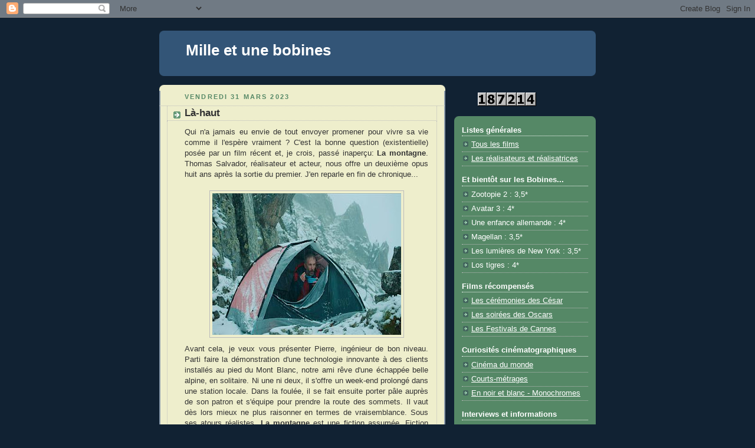

--- FILE ---
content_type: text/html; charset=UTF-8
request_url: https://1001bobines.blogspot.com/2023/03/
body_size: 40790
content:
<!DOCTYPE html>
<html xmlns='http://www.w3.org/1999/xhtml' xmlns:b='http://www.google.com/2005/gml/b' xmlns:data='http://www.google.com/2005/gml/data' xmlns:expr='http://www.google.com/2005/gml/expr'>
<head>
<link href='https://www.blogger.com/static/v1/widgets/2944754296-widget_css_bundle.css' rel='stylesheet' type='text/css'/>
<meta content='text/html; charset=UTF-8' http-equiv='Content-Type'/>
<meta content='blogger' name='generator'/>
<link href='https://1001bobines.blogspot.com/favicon.ico' rel='icon' type='image/x-icon'/>
<link href='http://1001bobines.blogspot.com/2023/03/' rel='canonical'/>
<link rel="alternate" type="application/atom+xml" title="Mille et une bobines - Atom" href="https://1001bobines.blogspot.com/feeds/posts/default" />
<link rel="alternate" type="application/rss+xml" title="Mille et une bobines - RSS" href="https://1001bobines.blogspot.com/feeds/posts/default?alt=rss" />
<link rel="service.post" type="application/atom+xml" title="Mille et une bobines - Atom" href="https://www.blogger.com/feeds/324844484325220951/posts/default" />
<!--Can't find substitution for tag [blog.ieCssRetrofitLinks]-->
<meta content='http://1001bobines.blogspot.com/2023/03/' property='og:url'/>
<meta content='Mille et une bobines' property='og:title'/>
<meta content='' property='og:description'/>
<title>Mille et une bobines: mars 2023</title>
<style id='page-skin-1' type='text/css'><!--
/*
-----------------------------------------------
Blogger Template Style
Name:     Rounders 3
Date:     27 Feb 2004
Updated by: Blogger Team
----------------------------------------------- */
body {
background:#123;
margin:0;
text-align:center;
line-height: 1.5em;
font: x-small Trebuchet MS, Verdana, Arial, Sans-serif;
color:#333333;
font-size/* */:/**/small;
font-size: /**/small;
}
/* Page Structure
----------------------------------------------- */
/* The images which help create rounded corners depend on the
following widths and measurements. If you want to change
these measurements, the images will also need to change.
*/
#outer-wrapper {
width:740px;
margin:0 auto;
text-align:left;
font: normal normal 100% 'Trebuchet MS',Verdana,Arial,Sans-serif;
}
#main-wrap1 {
width:485px;
float:left;
background:#eeeecc url("https://resources.blogblog.com/blogblog/data/rounders3/corners_main_bot.gif") no-repeat left bottom;
margin:15px 0 0;
padding:0 0 10px;
color:#333333;
font-size:97%;
line-height:1.5em;
word-wrap: break-word; /* fix for long text breaking sidebar float in IE */
overflow: hidden;     /* fix for long non-text content breaking IE sidebar float */
}
#main-wrap2 {
float:left;
width:100%;
background:url("https://resources.blogblog.com/blogblog/data/rounders3/corners_main_top.gif") no-repeat left top;
padding:10px 0 0;
}
#main {
background:url("https://resources.blogblog.com/blogblog/data/rounders3/rails_main.gif") repeat-y left;
padding:0;
width:485px;
}
#sidebar-wrap {
width:240px;
float:right;
margin:15px 0 0;
font-size:97%;
line-height:1.5em;
word-wrap: break-word; /* fix for long text breaking sidebar float in IE */
overflow: hidden;     /* fix for long non-text content breaking IE sidebar float */
}
.main .widget {
margin-top: 4px;
width: 468px;
padding: 0 13px;
}
.main .Blog {
margin: 0;
padding: 0;
width: 484px;
}
/* Links
----------------------------------------------- */
a:link {
color: #445566;
}
a:visited {
color: #223344;
}
a:hover {
color: #223344;
}
a img {
border-width:0;
}
/* Blog Header
----------------------------------------------- */
#header-wrapper {
background:#335577 url("https://resources.blogblog.com/blogblog/data/rounders3/corners_cap_top.gif") no-repeat left top;
margin-top:22px;
margin-right:0;
margin-bottom:0;
margin-left:0;
padding-top:8px;
padding-right:0;
padding-bottom:0;
padding-left:0;
color:#ffffff;
}
#header {
background:url("https://resources.blogblog.com/blogblog/data/rounders3/corners_cap_bot.gif") no-repeat left bottom;
padding:0 15px 8px;
}
#header h1 {
margin:0;
padding:10px 30px 5px;
line-height:1.2em;
font: normal bold 200% 'Trebuchet MS',Verdana,Arial,Sans-serif;
}
#header a,
#header a:visited {
text-decoration:none;
color: #ffffff;
}
#header .description {
margin:0;
padding:5px 30px 10px;
line-height:1.5em;
font: normal normal 100% 'Trebuchet MS',Verdana,Arial,Sans-serif;
}
/* Posts
----------------------------------------------- */
h2.date-header {
margin-top:0;
margin-right:28px;
margin-bottom:0;
margin-left:43px;
font-size:85%;
line-height:2em;
text-transform:uppercase;
letter-spacing:.2em;
color:#558866;
}
.post {
margin:.3em 0 25px;
padding:0 13px;
border:1px dotted #bbbbbb;
border-width:1px 0;
}
.post h3 {
margin:0;
line-height:1.5em;
background:url("https://resources.blogblog.com/blogblog/data/rounders3/icon_arrow.gif") no-repeat 10px .5em;
display:block;
border:1px dotted #bbbbbb;
border-width:0 1px 1px;
padding-top:2px;
padding-right:14px;
padding-bottom:2px;
padding-left:29px;
color: #333333;
font: normal bold 135% 'Trebuchet MS',Verdana,Arial,Sans-serif;
}
.post h3 a, .post h3 a:visited {
text-decoration:none;
color: #333333;
}
a.title-link:hover {
background-color: #bbbbbb;
color: #333333;
}
.post-body {
border:1px dotted #bbbbbb;
border-width:0 1px 1px;
border-bottom-color:#eeeecc;
padding-top:10px;
padding-right:14px;
padding-bottom:1px;
padding-left:29px;
}
html>body .post-body {
border-bottom-width:0;
}
.post-body {
margin:0 0 .75em;
}
.post-body blockquote {
line-height:1.3em;
}
.post-footer {
background: #ffffff;
margin:0;
padding-top:2px;
padding-right:14px;
padding-bottom:2px;
padding-left:29px;
border:1px dotted #bbbbbb;
border-width:1px;
font-size:100%;
line-height:1.5em;
color: #666666;
}
/*
The first line of the post footer might only have floated text, so we need to give it a height.
The height comes from the post-footer line-height
*/
.post-footer-line-1 {
min-height:1.5em;
_height:1.5em;
}
.post-footer p {
margin: 0;
}
html>body .post-footer {
border-bottom-color:transparent;
}
.uncustomized-post-template .post-footer {
text-align: right;
}
.uncustomized-post-template .post-author,
.uncustomized-post-template .post-timestamp {
display: block;
float: left;
text-align:left;
margin-right: 4px;
}
.post-footer a {
color: #456;
}
.post-footer a:hover {
color: #234;
}
a.comment-link {
/* IE5.0/Win doesn't apply padding to inline elements,
so we hide these two declarations from it */
background/* */:/**/url("https://resources.blogblog.com/blogblog/data/rounders/icon_comment_left.gif") no-repeat left 45%;
padding-left:14px;
}
html>body a.comment-link {
/* Respecified, for IE5/Mac's benefit */
background:url("https://resources.blogblog.com/blogblog/data/rounders3/icon_comment_left.gif") no-repeat left 45%;
padding-left:14px;
}
.post img, table.tr-caption-container {
margin-top:0;
margin-right:0;
margin-bottom:5px;
margin-left:0;
padding:4px;
border:1px solid #bbbbbb;
}
.tr-caption-container img {
border: none;
margin: 0;
padding: 0;
}
blockquote {
margin:.75em 0;
border:1px dotted #bbbbbb;
border-width:1px 0;
padding:5px 15px;
color: #558866;
}
.post blockquote p {
margin:.5em 0;
}
#blog-pager-newer-link {
float: left;
margin-left: 13px;
}
#blog-pager-older-link {
float: right;
margin-right: 13px;
}
#blog-pager {
text-align: center;
}
.feed-links {
clear: both;
line-height: 2.5em;
margin-left: 13px;
}
/* Comments
----------------------------------------------- */
#comments {
margin:-25px 13px 0;
border:1px dotted #bbbbbb;
border-width:0 1px 1px;
padding-top:20px;
padding-right:0;
padding-bottom:15px;
padding-left:0;
}
#comments h4 {
margin:0 0 10px;
padding-top:0;
padding-right:14px;
padding-bottom:2px;
padding-left:29px;
border-bottom:1px dotted #bbbbbb;
font-size:120%;
line-height:1.4em;
color:#333333;
}
#comments-block {
margin-top:0;
margin-right:15px;
margin-bottom:0;
margin-left:9px;
}
.comment-author {
background:url("https://resources.blogblog.com/blogblog/data/rounders3/icon_comment_left.gif") no-repeat 2px .3em;
margin:.5em 0;
padding-top:0;
padding-right:0;
padding-bottom:0;
padding-left:20px;
font-weight:bold;
}
.comment-body {
margin:0 0 1.25em;
padding-top:0;
padding-right:0;
padding-bottom:0;
padding-left:20px;
}
.comment-body p {
margin:0 0 .5em;
}
.comment-footer {
margin:0 0 .5em;
padding-top:0;
padding-right:0;
padding-bottom:.75em;
padding-left:20px;
}
.comment-footer a:link {
color: #333;
}
.deleted-comment {
font-style:italic;
color:gray;
}
.comment-form {
padding-left:20px;
padding-right:5px;
}
#comments .comment-form h4 {
padding-left:0px;
}
/* Profile
----------------------------------------------- */
.profile-img {
float: left;
margin-top: 5px;
margin-right: 5px;
margin-bottom: 5px;
margin-left: 0;
border: 4px solid #ffffff;
}
.profile-datablock {
margin-top:0;
margin-right:15px;
margin-bottom:.5em;
margin-left:0;
padding-top:8px;
}
.profile-link {
background:url("https://resources.blogblog.com/blogblog/data/rounders3/icon_profile_left.gif") no-repeat left .1em;
padding-left:15px;
font-weight:bold;
}
.profile-textblock {
clear: both;
margin: 0;
}
.sidebar .clear, .main .widget .clear {
clear: both;
}
#sidebartop-wrap {
background:#558866 url("https://resources.blogblog.com/blogblog/data/rounders3/corners_prof_bot.gif") no-repeat left bottom;
margin:0px 0px 15px;
padding:0px 0px 10px;
color:#ffffff;
}
#sidebartop-wrap2 {
background:url("https://resources.blogblog.com/blogblog/data/rounders3/corners_prof_top.gif") no-repeat left top;
padding: 10px 0 0;
margin:0;
border-width:0;
}
#sidebartop h2 {
line-height:1.5em;
color:#ffffff;
border-bottom: 1px dotted #ffffff;
font: normal bold 100% 'Trebuchet MS',Verdana,Arial,Sans-serif;
margin-bottom: 0.5em;
}
#sidebartop a {
color: #ffffff;
}
#sidebartop a:hover {
color: #ffffff;
}
#sidebartop a:visited {
color: #ffffff;
}
#sidebar a {
color: #99ddbb;
}
#sidebar a:hover,
#sidebar a:visited {
color: #ffffff;
}
/* Sidebar Boxes
----------------------------------------------- */
.sidebar .widget {
margin:.5em 13px 1.25em;
padding:0 0px;
}
.widget-content {
margin-top: 0.5em;
}
#sidebarbottom-wrap1 {
background:#335577 url("https://resources.blogblog.com/blogblog/data/rounders3/corners_side_top.gif") no-repeat left top;
margin:0 0 15px;
padding:10px 0 0;
color: #ffffff;
}
#sidebarbottom-wrap2 {
background:url("https://resources.blogblog.com/blogblog/data/rounders3/corners_side_bot.gif") no-repeat left bottom;
padding:0 0 8px;
}
.sidebar h2 {
margin-top:0;
margin-right:0;
margin-bottom:.5em;
margin-left:0;
padding:0 0 .2em;
line-height:1.5em;
font:normal bold 100% 'Trebuchet MS',Verdana,Arial,Sans-serif;
}
.sidebar ul {
list-style:none;
margin:0 0 1.25em;
padding:0;
}
.sidebar ul li {
background:url("https://resources.blogblog.com/blogblog/data/rounders3/icon_arrow_sm.gif") no-repeat 2px .25em;
margin:0;
padding-top:0;
padding-right:0;
padding-bottom:3px;
padding-left:16px;
margin-bottom:3px;
border-bottom:1px dotted #bbbbbb;
line-height:1.4em;
}
.sidebar p {
margin:0 0 .6em;
}
#sidebar h2 {
color: #aabbcc;
border-bottom: 1px dotted #aabbcc;
}
/* Footer
----------------------------------------------- */
#footer-wrap1 {
clear:both;
margin:0 0 10px;
padding:15px 0 0;
}
#footer-wrap2 {
background:#335577 url("https://resources.blogblog.com/blogblog/data/rounders3/corners_cap_top.gif") no-repeat left top;
color:#ffffff;
}
#footer {
background:url("https://resources.blogblog.com/blogblog/data/rounders3/corners_cap_bot.gif") no-repeat left bottom;
padding:8px 15px;
}
#footer hr {display:none;}
#footer p {margin:0;}
#footer a {color:#ffffff;}
#footer .widget-content {
margin:0;
}
/** Page structure tweaks for layout editor wireframe */
body#layout #main-wrap1,
body#layout #sidebar-wrap,
body#layout #header-wrapper {
margin-top: 0;
}
body#layout #header, body#layout #header-wrapper,
body#layout #outer-wrapper {
margin-left:0,
margin-right: 0;
padding: 0;
}
body#layout #outer-wrapper {
width: 730px;
}
body#layout #footer-wrap1 {
padding-top: 0;
}

--></style>
<link href='https://www.blogger.com/dyn-css/authorization.css?targetBlogID=324844484325220951&amp;zx=d96e410d-5e2b-48b8-88d1-8500fb388488' media='none' onload='if(media!=&#39;all&#39;)media=&#39;all&#39;' rel='stylesheet'/><noscript><link href='https://www.blogger.com/dyn-css/authorization.css?targetBlogID=324844484325220951&amp;zx=d96e410d-5e2b-48b8-88d1-8500fb388488' rel='stylesheet'/></noscript>
<meta name='google-adsense-platform-account' content='ca-host-pub-1556223355139109'/>
<meta name='google-adsense-platform-domain' content='blogspot.com'/>

</head>
<body>
<div class='navbar section' id='navbar'><div class='widget Navbar' data-version='1' id='Navbar1'><script type="text/javascript">
    function setAttributeOnload(object, attribute, val) {
      if(window.addEventListener) {
        window.addEventListener('load',
          function(){ object[attribute] = val; }, false);
      } else {
        window.attachEvent('onload', function(){ object[attribute] = val; });
      }
    }
  </script>
<div id="navbar-iframe-container"></div>
<script type="text/javascript" src="https://apis.google.com/js/platform.js"></script>
<script type="text/javascript">
      gapi.load("gapi.iframes:gapi.iframes.style.bubble", function() {
        if (gapi.iframes && gapi.iframes.getContext) {
          gapi.iframes.getContext().openChild({
              url: 'https://www.blogger.com/navbar/324844484325220951?origin\x3dhttps://1001bobines.blogspot.com',
              where: document.getElementById("navbar-iframe-container"),
              id: "navbar-iframe"
          });
        }
      });
    </script><script type="text/javascript">
(function() {
var script = document.createElement('script');
script.type = 'text/javascript';
script.src = '//pagead2.googlesyndication.com/pagead/js/google_top_exp.js';
var head = document.getElementsByTagName('head')[0];
if (head) {
head.appendChild(script);
}})();
</script>
</div></div>
<div id='outer-wrapper'>
<div id='header-wrapper'>
<div class='header section' id='header'><div class='widget Header' data-version='1' id='Header1'>
<div id='header-inner'>
<div class='titlewrapper'>
<h1 class='title'>
<a href='https://1001bobines.blogspot.com/'>
Mille et une bobines
</a>
</h1>
</div>
<div class='descriptionwrapper'>
<p class='description'><span>
</span></p>
</div>
</div>
</div></div>
</div>
<div id='crosscol-wrapper' style='text-align:center'>
<div class='crosscol no-items section' id='crosscol'></div>
</div>
<div id='main-wrap1'><div id='main-wrap2'>
<div class='main section' id='main'><div class='widget Blog' data-version='1' id='Blog1'>
<div class='blog-posts hfeed'>

          <div class="date-outer">
        
<h2 class='date-header'><span>vendredi 31 mars 2023</span></h2>

          <div class="date-posts">
        
<div class='post-outer'>
<div class='post hentry uncustomized-post-template' itemprop='blogPost' itemscope='itemscope' itemtype='http://schema.org/BlogPosting'>
<meta content='https://blogger.googleusercontent.com/img/b/R29vZ2xl/AVvXsEji5kIV6I8rBN9_z5JwimS_YORYOeJNa7F9wsmSiCerBBBA2be2rQbeXsrJKbDSrz6q132k3qfQxg_5mYFiDqYHlGQvSv5cSreJ8YsP3G3F2G3JkFxACvzt08RDgRwyn87aq6KwggocuoyDqu5ZaVgbv4ovzc1jfObqAi83YAgJWFFEb5zSXSzSb-YF/s320/2922-1-moyen.jpg' itemprop='image_url'/>
<meta content='324844484325220951' itemprop='blogId'/>
<meta content='1013284177905030680' itemprop='postId'/>
<a name='1013284177905030680'></a>
<h3 class='post-title entry-title' itemprop='name'>
<a href='https://1001bobines.blogspot.com/2023/03/la-haut.html'>Là-haut</a>
</h3>
<div class='post-header'>
<div class='post-header-line-1'></div>
</div>
<div class='post-body entry-content' id='post-body-1013284177905030680' itemprop='description articleBody'>
<div style="text-align: justify;">Qui n'a jamais eu envie de tout envoyer promener pour vivre sa vie comme il l'espère vraiment ? C'est la bonne question (existentielle) posée par un film récent et, je crois, passé inaperçu: <b>La montagne</b>. Thomas Salvador, réalisateur et acteur, nous offre un deuxième opus huit ans après la sortie du premier. J'en reparle en fin de chronique...<br /><br /><div class="separator" style="clear: both; text-align: center;"><a href="https://blogger.googleusercontent.com/img/b/R29vZ2xl/AVvXsEji5kIV6I8rBN9_z5JwimS_YORYOeJNa7F9wsmSiCerBBBA2be2rQbeXsrJKbDSrz6q132k3qfQxg_5mYFiDqYHlGQvSv5cSreJ8YsP3G3F2G3JkFxACvzt08RDgRwyn87aq6KwggocuoyDqu5ZaVgbv4ovzc1jfObqAi83YAgJWFFEb5zSXSzSb-YF/s400/2922-1-moyen.jpg" style="margin-left: 1em; margin-right: 1em;"><img border="0" data-original-height="300" data-original-width="400" height="240" src="https://blogger.googleusercontent.com/img/b/R29vZ2xl/AVvXsEji5kIV6I8rBN9_z5JwimS_YORYOeJNa7F9wsmSiCerBBBA2be2rQbeXsrJKbDSrz6q132k3qfQxg_5mYFiDqYHlGQvSv5cSreJ8YsP3G3F2G3JkFxACvzt08RDgRwyn87aq6KwggocuoyDqu5ZaVgbv4ovzc1jfObqAi83YAgJWFFEb5zSXSzSb-YF/s320/2922-1-moyen.jpg" width="320" /></a></div>Avant cela, je veux vous présenter Pierre, ingénieur de bon niveau. Parti faire la démonstration d'une technologie innovante à des clients installés au pied du Mont Blanc, notre ami rêve d'une échappée belle alpine, en solitaire. Ni une ni deux, il s'offre un week-end prolongé dans une station locale. Dans la foulée, il se fait ensuite porter pâle auprès de son patron et s'équipe pour prendre la route des sommets. Il vaut dès lors mieux ne plus raisonner en termes de vraisemblance. Sous ses atours réalistes, <b>La montagne</b> est une fiction assumée. Fiction qui, d'ailleurs, s'autorise un virage décisif vers le fantastique. Vous me direz que d'autres longs-métrages français en ont eu l'audace avant elle, mais cela n'enlève rien au vrai plaisir que je peux prendre face à cette évolution de notre bon vieux cinéma national. Non mais !<br /><br /><div class="separator" style="clear: both; text-align: center;"><a href="https://blogger.googleusercontent.com/img/b/R29vZ2xl/AVvXsEj5vhHneSMMRLguTx3CROUhPzlRJHje6VpmWyM1NeQFMOcKo9oByJiLS8xr3cRkN3MHpk_aCo9paNPdKZMeqJRQ5oBzEy0KOJXOLcHnRhx4jWSSjU4P-efm06tGuJT5tFwGPRkygsedbCGxSiVUww6PE-k1_vfVButVguaMvbZ5mMW1RpZis9e3QmfH/s400/2922-2-moyen.jpg" style="margin-left: 1em; margin-right: 1em;"><img border="0" data-original-height="300" data-original-width="400" height="240" src="https://blogger.googleusercontent.com/img/b/R29vZ2xl/AVvXsEj5vhHneSMMRLguTx3CROUhPzlRJHje6VpmWyM1NeQFMOcKo9oByJiLS8xr3cRkN3MHpk_aCo9paNPdKZMeqJRQ5oBzEy0KOJXOLcHnRhx4jWSSjU4P-efm06tGuJT5tFwGPRkygsedbCGxSiVUww6PE-k1_vfVButVguaMvbZ5mMW1RpZis9e3QmfH/s320/2922-2-moyen.jpg" width="320" /></a></div>Pas franchement bavard, le récit s'appuie en outre sur un <i>casting </i>discret. Sa seule "vedette" ? Louise Bourgoin, ex-présentatrice météo reconvertie au cinéma - sans démériter en aucune façon, cela dit. Bilan: j'aurais presque envie de vous parler d'un film d'atmosphère. J'imagine qu'adhérer à une telle proposition ne sera pas envisageable pour tout le monde et je vous l'avoue: j'ai trouvé certaines séquences un peu longuettes. Double précision: j'étais parti voir <b>La montagne</b> avec un <i>a priori</i> assez favorable... et je n'ai nullement pas été déçu. Les très hautes cimes font partie de mon environnement proche depuis un peu plus de trois ans et, si j'exclus de monter aussi haut que Pierre dans le film, je peux aisément comprendre la fascination qu'elles inspirent. Sur un écran géant, le film parvient à nous plonger dans cet univers méconnu, grâce à de nombreuses superbes images captées de jour comme de nuit. La qualité sonore du long-métrage n'est pas non plus à négliger et vient renforcer l'idée d'immersion. L'altitude se laisse oublier - au profit de l'émotion. Chouette voyage...<br /><br /><i><b><div class="separator" style="clear: both; text-align: center;"><a href="https://blogger.googleusercontent.com/img/b/R29vZ2xl/AVvXsEjCvixP4cysePuLi-Apg_YFKWSYEUtwjYMP0T0PtjMFkwYsDTNoMvyHTlGc20MzVc9FQ5aY8ZChJ_HScfYEkCNcAPCXaHao8sN54Eo0X1MEjR2RipHpOXNBra75FB0xyxn2wWvMCT2ncP4IC5kmR77UWEqAMGdsNwtuTWkQp7iG71ixJOW3UrZw9N75/s194/2922.jpg" style="margin-left: 1em; margin-right: 1em;"><img border="0" data-original-height="37" data-original-width="194" height="37" src="https://blogger.googleusercontent.com/img/b/R29vZ2xl/AVvXsEjCvixP4cysePuLi-Apg_YFKWSYEUtwjYMP0T0PtjMFkwYsDTNoMvyHTlGc20MzVc9FQ5aY8ZChJ_HScfYEkCNcAPCXaHao8sN54Eo0X1MEjR2RipHpOXNBra75FB0xyxn2wWvMCT2ncP4IC5kmR77UWEqAMGdsNwtuTWkQp7iG71ixJOW3UrZw9N75/s1600/2922.jpg" width="194" /></a></div>La montagne<br />Film français de Thomas Salvador (2023)</b></i><br />Sans forcément de gros moyens et surtout sans esbroufe, le cinéma bleu-blanc-rouge nous a décidément proposé d'assez belles surprises au premier semestre (cf. <a href="http://1001bobines.blogspot.com/2023/03/lidee-dun-jardin.html"><b>Tant que le soleil frappe</b></a> et <a href="http://1001bobines.blogspot.com/2023/03/au-plus-haut.html"><b>L'astronaute</b></a>). Thomas Salvador m'avait déjà séduit avec <a href="http://1001bobines.blogspot.fr/2015/03/leffet-aquatique.html"><b>Vincent n'a pas d'écailles</b></a>. Si ce sont davantage les reliefs qui vous ont attiré, <a href="http://1001bobines.blogspot.fr/2014/09/leur-paradis-blanc.html"><b>Nanga Parbat</b></a> reste un souvenir fort. <a href="http://1001bobines.blogspot.fr/2017/10/derniers-chemins.html"><b>Gabriel et la montagne</b></a> un drame admirable...<br /></div>
<div style='clear: both;'></div>
</div>
<div class='post-footer'>
<div class='post-footer-line post-footer-line-1'>
<span class='post-author vcard'>
Publié par
<span class='fn' itemprop='author' itemscope='itemscope' itemtype='http://schema.org/Person'>
<span itemprop='name'>Martin</span>
</span>
</span>
<span class='post-timestamp'>
à
<meta content='http://1001bobines.blogspot.com/2023/03/la-haut.html' itemprop='url'/>
<a class='timestamp-link' href='https://1001bobines.blogspot.com/2023/03/la-haut.html' rel='bookmark' title='permanent link'><abbr class='published' itemprop='datePublished' title='2023-03-31T12:00:00+02:00'>12:00</abbr></a>
</span>
<span class='post-comment-link'>
<a class='comment-link' href='https://www.blogger.com/comment/fullpage/post/324844484325220951/1013284177905030680' onclick=''>
12&#160;commentaires:
  </a>
</span>
<span class='post-icons'>
<span class='item-control blog-admin pid-755661369'>
<a href='https://www.blogger.com/post-edit.g?blogID=324844484325220951&postID=1013284177905030680&from=pencil' title='Modifier l&#39;article'>
<img alt='' class='icon-action' height='18' src='https://resources.blogblog.com/img/icon18_edit_allbkg.gif' width='18'/>
</a>
</span>
</span>
<div class='post-share-buttons goog-inline-block'>
</div>
</div>
<div class='post-footer-line post-footer-line-2'>
<span class='post-labels'>
</span>
</div>
<div class='post-footer-line post-footer-line-3'>
<span class='post-location'>
</span>
</div>
</div>
</div>
</div>

          </div></div>
        

          <div class="date-outer">
        
<h2 class='date-header'><span>mercredi 29 mars 2023</span></h2>

          <div class="date-posts">
        
<div class='post-outer'>
<div class='post hentry uncustomized-post-template' itemprop='blogPost' itemscope='itemscope' itemtype='http://schema.org/BlogPosting'>
<meta content='https://blogger.googleusercontent.com/img/b/R29vZ2xl/AVvXsEhFm8AP1Gy2c5G6lMGY0Rl-HS9Y6gwIs3_bEBt9_cxDEverQA5CIeIhu_tl3L41LiHPBwTWUige3toMFTG782tdml-oecVKQVjIZt3d5KDgn14WEL46sC05zCemifCxllHNDweObizvXEOK3I3MUG5t5IO2ImBGlCVP0flxFCBfTitK9Jeq_QFvxHvq/s320/2921-1-moyen.jpg' itemprop='image_url'/>
<meta content='324844484325220951' itemprop='blogId'/>
<meta content='7490129016034671462' itemprop='postId'/>
<a name='7490129016034671462'></a>
<h3 class='post-title entry-title' itemprop='name'>
<a href='https://1001bobines.blogspot.com/2023/03/un-lourd-secret.html'>Un lourd secret</a>
</h3>
<div class='post-header'>
<div class='post-header-line-1'></div>
</div>
<div class='post-body entry-content' id='post-body-7490129016034671462' itemprop='description articleBody'>
<div style="text-align: justify;">C'est un samedi matin, seul et avant tout le monde, que je suis allé au cinéma pour découvrir un beau film du Maroc: <b>Le bleu du caftan</b>. Passé dans nombre de festivals, il a finalement atterri dans les salles de France mercredi dernier. J'avais pu profiter d'une avant-première. Mon objectif alors: en préparer une autre - ouverte au "grand public" !</div><div style="text-align: justify;"><br /><div class="separator" style="clear: both; text-align: center;"><a href="https://blogger.googleusercontent.com/img/b/R29vZ2xl/AVvXsEhFm8AP1Gy2c5G6lMGY0Rl-HS9Y6gwIs3_bEBt9_cxDEverQA5CIeIhu_tl3L41LiHPBwTWUige3toMFTG782tdml-oecVKQVjIZt3d5KDgn14WEL46sC05zCemifCxllHNDweObizvXEOK3I3MUG5t5IO2ImBGlCVP0flxFCBfTitK9Jeq_QFvxHvq/s400/2921-1-moyen.jpg" imageanchor="1" style="margin-left: 1em; margin-right: 1em;"><img border="0" data-original-height="300" data-original-width="400" height="240" src="https://blogger.googleusercontent.com/img/b/R29vZ2xl/AVvXsEhFm8AP1Gy2c5G6lMGY0Rl-HS9Y6gwIs3_bEBt9_cxDEverQA5CIeIhu_tl3L41LiHPBwTWUige3toMFTG782tdml-oecVKQVjIZt3d5KDgn14WEL46sC05zCemifCxllHNDweObizvXEOK3I3MUG5t5IO2ImBGlCVP0flxFCBfTitK9Jeq_QFvxHvq/s320/2921-1-moyen.jpg" width="320" /></a></div>Dans le dictionnaire Littré, le caftan est défini comme "<i>la pelisse d'honneur qu'offrent les souverains turcs aux personnes de distinction et surtout aux ambassadeurs des puissances étrangères</i>". Ma source parle en outre d'un "<i>vêtement de cérémonie ample porté dans les pays du Moyen-Orient et du Maghreb</i>". Dans le film, il est le luxueux habit qu'un artisan expérimenté confectionne à la demande de ses clientes fortunées, particulièrement exigeantes sur les délais de fabrication. L'une d'entre elles imagine qu'elle pourrait obtenir le même résultat avec une machine à coudre. Heureusement, le couturier peut compter sur l'aplomb de son épouse pour tenir à l'écart les râleuses de service. Le couple cache aussi - et c'est le noeud de l'intrigue - un secret inavoué (et inavouable) dans une société régie par des codes moraux traditionnels. De quoi s'agit-il ? Je vous ne le dirai pas aujourd'hui. Vous devriez vite deviner, je pense. Et sans que cela nuise au récit...</div><div style="text-align: justify;">&nbsp;</div><div style="text-align: justify;"><b><div class="separator" style="clear: both; text-align: center;"><a href="https://blogger.googleusercontent.com/img/b/R29vZ2xl/AVvXsEgfYjDV_Xiyn_VLuVOwwgyiE-20PamGEocl14SCmkZ7fe-gNYc6Ka6kCK0B7J2lgS0LemWTd9N6PKH9zaP5u1VSwqwhDqssKRT6iESq86D6gH-u2v2IhaCUvoa2nvcf1IH_kN3wjkw0qq-aCiZDil90c10AAV0eK9cfKDtB1eu8hwkW_sqfQ-iFDtMw/s400/2921-2-moyen.jpg" imageanchor="1" style="margin-left: 1em; margin-right: 1em;"><img border="0" data-original-height="300" data-original-width="400" height="240" src="https://blogger.googleusercontent.com/img/b/R29vZ2xl/AVvXsEgfYjDV_Xiyn_VLuVOwwgyiE-20PamGEocl14SCmkZ7fe-gNYc6Ka6kCK0B7J2lgS0LemWTd9N6PKH9zaP5u1VSwqwhDqssKRT6iESq86D6gH-u2v2IhaCUvoa2nvcf1IH_kN3wjkw0qq-aCiZDil90c10AAV0eK9cfKDtB1eu8hwkW_sqfQ-iFDtMw/s320/2921-2-moyen.jpg" width="320" /></a></div>Le bleu du caftan</b> ne repose pas sur un quelconque suspense. Finalement, j'ai même envie de parler d'un film de forme minimaliste. Aux deux personnages déjà évoqués, un troisième va venir s'ajouter pour permettre au scénario de se mettre en place vers un propos inattendu. Les images, concentrées sur la boutique et l'appartement des deux principaux protagonistes, nous entraînent à leurs côtés. Sensation assez rare pour moi au cinéma: c'est tout d'abord par le son que je suis parvenu à m'immerger dans cette histoire en terre inconnue. Salé, la ville où elle est supposée se dérouler, étant située sur le rivage de l'océan Atlantique, quelques cris d'oiseaux marins sont perceptibles avec les dialogues, ainsi que d'autres bruits urbains. C'est un vrai atout pour la crédibilité de ce qui nous est montré. Réalisé par une femme, c'est sans ostentation que le long-métrage fait mouche. Il me faut dès lors saluer la prestation des interprètes des premiers rôles - Lubna Azabal, Saleh Bakri et Ayoub Missioui. Lancement idéal pour le cinéma africain sur les <i>Bobines</i>, cette année !<br /><br /><i><b><div class="separator" style="clear: both; text-align: center;"><a href="https://blogger.googleusercontent.com/img/b/R29vZ2xl/AVvXsEjSSk7HPHwvNsafQJgY4K3BpkvKB2kE68N9iNiRYDjiS83--cLSt7qCZxvKFPXK-2e0XofmxGDIiDeXj8NamxLGY0CWggzvP6nud9qReod59yQ2nCpUj8uuIH35PpCuuTuHKEGYbsor0ZiTMoWEuw9QhZT3Wul6SPpKHgpPLLkjJu2d5BV5Y88fF0Fl/s194/2921.jpg" imageanchor="1" style="margin-left: 1em; margin-right: 1em;"><img border="0" data-original-height="37" data-original-width="194" height="37" src="https://blogger.googleusercontent.com/img/b/R29vZ2xl/AVvXsEjSSk7HPHwvNsafQJgY4K3BpkvKB2kE68N9iNiRYDjiS83--cLSt7qCZxvKFPXK-2e0XofmxGDIiDeXj8NamxLGY0CWggzvP6nud9qReod59yQ2nCpUj8uuIH35PpCuuTuHKEGYbsor0ZiTMoWEuw9QhZT3Wul6SPpKHgpPLLkjJu2d5BV5Y88fF0Fl/s1600/2921.jpg" width="194" /></a></div>Le bleu du caftan<br />Film marocain de Maryam Touzani (2023)</b></i><br />Un long-métrage intimiste, beau à regarder et intéressant sur le fond. C'est à peine la quatrième fois que le cinéma marocain est représenté sur ce blog... et <a href="http://1001bobines.blogspot.com/2020/02/sous-le-sable.html"><b>Le miracle du saint inconnu</b></a> paraît déjà bien loin ! Précisons également que le film est produit par Nabil Ayouch, le mari de la réalisatrice, connu pour être l'auteur du saisissant <a href="http://1001bobines.blogspot.com/2015/10/exterieur-nuit.html"><b>Much loved</b></a>. Côté algérien et toujours relié à la couture, <b><a href="http://1001bobines.blogspot.com/2020/06/insoumises.html">Papicha</a> </b>vaut le détour...<br /></div>
<div style='clear: both;'></div>
</div>
<div class='post-footer'>
<div class='post-footer-line post-footer-line-1'>
<span class='post-author vcard'>
Publié par
<span class='fn' itemprop='author' itemscope='itemscope' itemtype='http://schema.org/Person'>
<span itemprop='name'>Martin</span>
</span>
</span>
<span class='post-timestamp'>
à
<meta content='http://1001bobines.blogspot.com/2023/03/un-lourd-secret.html' itemprop='url'/>
<a class='timestamp-link' href='https://1001bobines.blogspot.com/2023/03/un-lourd-secret.html' rel='bookmark' title='permanent link'><abbr class='published' itemprop='datePublished' title='2023-03-29T12:00:00+02:00'>12:00</abbr></a>
</span>
<span class='post-comment-link'>
<a class='comment-link' href='https://www.blogger.com/comment/fullpage/post/324844484325220951/7490129016034671462' onclick=''>
4&#160;commentaires:
  </a>
</span>
<span class='post-icons'>
<span class='item-control blog-admin pid-755661369'>
<a href='https://www.blogger.com/post-edit.g?blogID=324844484325220951&postID=7490129016034671462&from=pencil' title='Modifier l&#39;article'>
<img alt='' class='icon-action' height='18' src='https://resources.blogblog.com/img/icon18_edit_allbkg.gif' width='18'/>
</a>
</span>
</span>
<div class='post-share-buttons goog-inline-block'>
</div>
</div>
<div class='post-footer-line post-footer-line-2'>
<span class='post-labels'>
</span>
</div>
<div class='post-footer-line post-footer-line-3'>
<span class='post-location'>
</span>
</div>
</div>
</div>
</div>

          </div></div>
        

          <div class="date-outer">
        
<h2 class='date-header'><span>lundi 27 mars 2023</span></h2>

          <div class="date-posts">
        
<div class='post-outer'>
<div class='post hentry uncustomized-post-template' itemprop='blogPost' itemscope='itemscope' itemtype='http://schema.org/BlogPosting'>
<meta content='https://blogger.googleusercontent.com/img/b/R29vZ2xl/AVvXsEhU8Dnx8okmR7MRh7zYLG45Jv4q39fuMHbo0XupUEsSUYVLpLzuZ0RvHMnv7EMvQBScndK7jSoWBF-Ch6XVOkQt2AA-t7I2PcaeUNuDs_I9hrE-05hG3AqlnqGzyVwuwAggqzbqDWaX2JLrN6tyxDTR6_6QZCoZ1R2RIdRfr35rmjNG3GCNlHA2oa-L/s320/2920-moyen.jpg' itemprop='image_url'/>
<meta content='324844484325220951' itemprop='blogId'/>
<meta content='3115437005175987174' itemprop='postId'/>
<a name='3115437005175987174'></a>
<h3 class='post-title entry-title' itemprop='name'>
<a href='https://1001bobines.blogspot.com/2023/03/decadrage.html'>Décadrage</a>
</h3>
<div class='post-header'>
<div class='post-header-line-1'></div>
</div>
<div class='post-body entry-content' id='post-body-3115437005175987174' itemprop='description articleBody'>
<div style="text-align: justify;">Est-ce sa très courte durée (1h10) ? Ou bien le fait que j'ignorais tout du travail de son réalisateur ? L'envie m'est venue de voir <b>Calendar</b>. Cinquième long-métrage d'Atom Egoyan, il a pour cadre le pays d'origine de la famille du cinéaste canadien: l'Arménie. Destination inconnue à mes yeux, à plus ou moins quatre heures de vol de Paris...<br /><br /><div class="separator" style="clear: both; text-align: center;"><a href="https://blogger.googleusercontent.com/img/b/R29vZ2xl/AVvXsEhU8Dnx8okmR7MRh7zYLG45Jv4q39fuMHbo0XupUEsSUYVLpLzuZ0RvHMnv7EMvQBScndK7jSoWBF-Ch6XVOkQt2AA-t7I2PcaeUNuDs_I9hrE-05hG3AqlnqGzyVwuwAggqzbqDWaX2JLrN6tyxDTR6_6QZCoZ1R2RIdRfr35rmjNG3GCNlHA2oa-L/s400/2920-moyen.jpg" imageanchor="1" style="margin-left: 1em; margin-right: 1em;"><img border="0" data-original-height="300" data-original-width="400" height="240" src="https://blogger.googleusercontent.com/img/b/R29vZ2xl/AVvXsEhU8Dnx8okmR7MRh7zYLG45Jv4q39fuMHbo0XupUEsSUYVLpLzuZ0RvHMnv7EMvQBScndK7jSoWBF-Ch6XVOkQt2AA-t7I2PcaeUNuDs_I9hrE-05hG3AqlnqGzyVwuwAggqzbqDWaX2JLrN6tyxDTR6_6QZCoZ1R2RIdRfr35rmjNG3GCNlHA2oa-L/s320/2920-moyen.jpg" width="320" /></a></div>Ami(e)s citadin(e)s, je crois que nous voilà à l'écart de toute ville ! C'est semble-t-il au beau milieu de la campagne et des montagnes arméniennes que le personnage principal du film est parti déambuler pour faire une série de photos destinées à illustrer un calendrier. Thématique imposée: les églises. L'artiste en découvre ainsi plusieurs avec sa femme, qui est aussi son interprète auprès du guide chargé d'accompagner le couple au cours de ses pérégrinations sur le terrain. Un homme qui, barrière de la langue oblige, vient titiller sa jalousie. Quelques séquences montrent le photographe à table avec une femme ou une autre, qui n'est pas la sienne - on devine qu'il y a eu rupture. Que vous dire ? Tout cela tourne en boucle et ne surprend pas trop. J'ai toutefois été sensible aux qualités esthétiques de <b>Calendar</b>. Trente ans après le tournage, il n'est certes pas évident que les sites demeurent à l'identique. Un jour, peut-être, je pourrai aller vérifier...<br /><br /><i><b><div class="separator" style="clear: both; text-align: center;"><a href="https://blogger.googleusercontent.com/img/b/R29vZ2xl/AVvXsEjLiW-cMcuXHF64kG_azz1FzoTjkhCgt1LLMrWsZprQqfD5MOl4M4iZHhskFbitWPU_EyG4xGpio57BrBTG35FLrLB_6-eJsZf0TgO-ZaMHIJHJLzRECUi3523FcU_J5NgMq-KMZVA3Ngnomwpvp2DF43PMK2RbLoGDBnGI4eB4_k5v0iGMKXiUnYZy/s194/2920.jpg" imageanchor="1" style="margin-left: 1em; margin-right: 1em;"><img border="0" data-original-height="37" data-original-width="194" height="37" src="https://blogger.googleusercontent.com/img/b/R29vZ2xl/AVvXsEjLiW-cMcuXHF64kG_azz1FzoTjkhCgt1LLMrWsZprQqfD5MOl4M4iZHhskFbitWPU_EyG4xGpio57BrBTG35FLrLB_6-eJsZf0TgO-ZaMHIJHJLzRECUi3523FcU_J5NgMq-KMZVA3Ngnomwpvp2DF43PMK2RbLoGDBnGI4eB4_k5v0iGMKXiUnYZy/s1600/2920.jpg" width="194" /></a></div>Calendar<br />Film (germano-canado-)arménien d'Atom Egoyan (1993)</b></i><br />Une curiosité. Et, en prime, un petit drapeau ajouté à ma collection ! Pour comparer, l'idéal serait maintenant que je puisse revoir un film apprécié en salle: <b>Le voyage en Arménie</b> (Robert Guédiguian / 2006). J'ose à peine vous re-recommander <a href="http://1001bobines.blogspot.com/2020/09/un-drole-de-voyage.html"><b>J'irai mourir dans les Carpates</b></a> pour le - complet ? - dépaysement qu'il est supposé nous procurer. Autant voir du pays avec <a href="https://1001bobines.blogspot.com/2015/01/les-saisons.html"><b>La terre éphémère</b></a> ou <a href="https://1001bobines.blogspot.com/2022/06/au-pays-du-condor.html"><b>Utama</b></a>, je suppose...<br /><br /><b>----------<br />Un dernier mot sur mon film du jour...</b><br />Je note qu'il suscite des réactions contrastées chez "<a href="https://films.oeil-ecran.com/2005/12/06/2005_12_calendar/">L'oeil sur l'écran</a>".</div>
<div style='clear: both;'></div>
</div>
<div class='post-footer'>
<div class='post-footer-line post-footer-line-1'>
<span class='post-author vcard'>
Publié par
<span class='fn' itemprop='author' itemscope='itemscope' itemtype='http://schema.org/Person'>
<span itemprop='name'>Martin</span>
</span>
</span>
<span class='post-timestamp'>
à
<meta content='http://1001bobines.blogspot.com/2023/03/decadrage.html' itemprop='url'/>
<a class='timestamp-link' href='https://1001bobines.blogspot.com/2023/03/decadrage.html' rel='bookmark' title='permanent link'><abbr class='published' itemprop='datePublished' title='2023-03-27T12:00:00+02:00'>12:00</abbr></a>
</span>
<span class='post-comment-link'>
<a class='comment-link' href='https://www.blogger.com/comment/fullpage/post/324844484325220951/3115437005175987174' onclick=''>
6&#160;commentaires:
  </a>
</span>
<span class='post-icons'>
<span class='item-control blog-admin pid-755661369'>
<a href='https://www.blogger.com/post-edit.g?blogID=324844484325220951&postID=3115437005175987174&from=pencil' title='Modifier l&#39;article'>
<img alt='' class='icon-action' height='18' src='https://resources.blogblog.com/img/icon18_edit_allbkg.gif' width='18'/>
</a>
</span>
</span>
<div class='post-share-buttons goog-inline-block'>
</div>
</div>
<div class='post-footer-line post-footer-line-2'>
<span class='post-labels'>
</span>
</div>
<div class='post-footer-line post-footer-line-3'>
<span class='post-location'>
</span>
</div>
</div>
</div>
</div>

          </div></div>
        

          <div class="date-outer">
        
<h2 class='date-header'><span>samedi 25 mars 2023</span></h2>

          <div class="date-posts">
        
<div class='post-outer'>
<div class='post hentry uncustomized-post-template' itemprop='blogPost' itemscope='itemscope' itemtype='http://schema.org/BlogPosting'>
<meta content='https://blogger.googleusercontent.com/img/b/R29vZ2xl/AVvXsEjXt-u7byaW6mSnB5Pt4cRrqLn25ktCn4VLB2kyuAusEYSMX4tTcyA9Oull0VV-5Ncw2g3fienbJTt_T_2wjdpPTR-yV_9c3VTjHeTOQT7Yw5cMx5_XCwwiTPXKJHmcXIKdIj6ZaFZjjU4wf6WSPXH-OiVQcryWwmBBp3KmyRar2YKqDfTp6i-7uxme/s320/2919-moyen.jpg' itemprop='image_url'/>
<meta content='324844484325220951' itemprop='blogId'/>
<meta content='3498969310740877793' itemprop='postId'/>
<a name='3498969310740877793'></a>
<h3 class='post-title entry-title' itemprop='name'>
<a href='https://1001bobines.blogspot.com/2023/03/la-peau-des-autres.html'>La peau des autres</a>
</h3>
<div class='post-header'>
<div class='post-header-line-1'></div>
</div>
<div class='post-body entry-content' id='post-body-3498969310740877793' itemprop='description articleBody'>
<div style="text-align: justify;">Léo Karmann n'en a pas fait mystère: il voulait que son premier film prenne ses racines dans ceux des années 80 avec lesquels il a grandi. Le jeune cinéaste cite Spielberg, Cameron et Zemeckis en références. Pour autant, je suis certain que <b>La dernière vie de Simon</b> peut plaire aux adultes comme aux ados. Ce serait bien dommage de s'en priver !<br /><br /><div class="separator" style="clear: both; text-align: center;"><a href="https://blogger.googleusercontent.com/img/b/R29vZ2xl/AVvXsEjXt-u7byaW6mSnB5Pt4cRrqLn25ktCn4VLB2kyuAusEYSMX4tTcyA9Oull0VV-5Ncw2g3fienbJTt_T_2wjdpPTR-yV_9c3VTjHeTOQT7Yw5cMx5_XCwwiTPXKJHmcXIKdIj6ZaFZjjU4wf6WSPXH-OiVQcryWwmBBp3KmyRar2YKqDfTp6i-7uxme/s400/2919-moyen.jpg" imageanchor="1" style="margin-left: 1em; margin-right: 1em;"><img border="0" data-original-height="300" data-original-width="400" height="240" src="https://blogger.googleusercontent.com/img/b/R29vZ2xl/AVvXsEjXt-u7byaW6mSnB5Pt4cRrqLn25ktCn4VLB2kyuAusEYSMX4tTcyA9Oull0VV-5Ncw2g3fienbJTt_T_2wjdpPTR-yV_9c3VTjHeTOQT7Yw5cMx5_XCwwiTPXKJHmcXIKdIj6ZaFZjjU4wf6WSPXH-OiVQcryWwmBBp3KmyRar2YKqDfTp6i-7uxme/s320/2919-moyen.jpg" width="320" /></a></div>Simon a une petite dizaine d'années. Orphelin, il vit dans un foyer. Vrai coup de chance: le hasard lui permet de rencontrer deux enfants à peine plus âgés, un frère et une soeur, Thomas et Madeleine. Invité dans leur famille un week-end, Simon s'attache vite à cette famille accueillante. Une nuit, il partage l'un de ses secrets les plus intimes avec ses tous nouveaux amis: il est en mesure de prendre l'apparence physique de toute personne qu'il a touchée, quels que soient son âge et son sexe. Et l'intrigue va bientôt l'inciter à le faire définitivement ! Vous l'aurez compris, non ? <b>La dernière vie de Simon</b> est un film fantastique. Il se risque à explorer un imaginaire rare dans le cinéma français. Une audace qui s'avère payante, car elle porte une histoire aboutie et touchante, grâce aussi à Sabrina B. Karine, coscénariste. Qu'elle se déroule en Bretagne est plutôt anecdotique, mais j'admets que retrouver ces paysages de bord de mer m'a toutefois fait plaisir. Les jeunes acteurs (Camille Claris, Benjamin Voisin, Martin Karmann) jouent juste et sont bien entourés. Résultat: un bilan plus que positif.<br /><br /><i><b><div class="separator" style="clear: both; text-align: center;"><a href="https://blogger.googleusercontent.com/img/b/R29vZ2xl/AVvXsEgWFWJQERpce9Y9dLDMrgcMBbyogdzmznzejt1jmIfrMYyg3reNcF18-yM24PrygKJaj2a_ziEsXffGYatd8E9O7ue9O44OnaJ6JWrz9_8ZszTgC9UTgA_3DmsNKQoI7at2AJyvo_bW-FIBRahDTX5NxoZcJSC4auRWS1FUkoscLFjYznZpshRviR5O/s194/2919.jpg" imageanchor="1" style="margin-left: 1em; margin-right: 1em;"><img border="0" data-original-height="37" data-original-width="194" height="37" src="https://blogger.googleusercontent.com/img/b/R29vZ2xl/AVvXsEgWFWJQERpce9Y9dLDMrgcMBbyogdzmznzejt1jmIfrMYyg3reNcF18-yM24PrygKJaj2a_ziEsXffGYatd8E9O7ue9O44OnaJ6JWrz9_8ZszTgC9UTgA_3DmsNKQoI7at2AJyvo_bW-FIBRahDTX5NxoZcJSC4auRWS1FUkoscLFjYznZpshRviR5O/s1600/2919.jpg" width="194" /></a></div>La dernière vie de Simon <br />Film français de Léo Karmann (2020)</b></i><br />J'apprécie notre bon vieux cinéma national quand il s'aventure ainsi hors des sentiers battus. Il a beaucoup été dit que les films de genre sont désormais nettement mieux considérés qu'à une époque récente. <a href="http://1001bobines.blogspot.fr/2015/03/leffet-aquatique.html"><b>Vincent n'a pas d'écaille</b></a> est un autre (bon) exemple de production capable d'ajouter une dose de fantastique dans un récit du quotidien. J'aurais pu revenir sur <a href="http://1001bobines.blogspot.com/2002/03/grises-de-pouvoir.html"><b>Chronicle</b></a>, <b><a href="http://1001bobines.blogspot.com/2020/09/nouvelle-glaciation.html">Thelma</a> </b>ou <a href="http://1001bobines.blogspot.fr/2018/05/deux-femmes-et.html"><b>Les bonnes manières</b></a>...<br /><br /><b>----------<br />Je ne suis pas là le seul à avoir aimé le film...</b><br />Il me faut ajouter que c'est grâce à <a href="http://www.surlarouteducinema.com/archive/2020/02/10/annnonay-2020-la-derniere-vie-de-simon-6211575.html">Pascale</a> que j'en ai entendu parler.<br /></div>
<div style='clear: both;'></div>
</div>
<div class='post-footer'>
<div class='post-footer-line post-footer-line-1'>
<span class='post-author vcard'>
Publié par
<span class='fn' itemprop='author' itemscope='itemscope' itemtype='http://schema.org/Person'>
<span itemprop='name'>Martin</span>
</span>
</span>
<span class='post-timestamp'>
à
<meta content='http://1001bobines.blogspot.com/2023/03/la-peau-des-autres.html' itemprop='url'/>
<a class='timestamp-link' href='https://1001bobines.blogspot.com/2023/03/la-peau-des-autres.html' rel='bookmark' title='permanent link'><abbr class='published' itemprop='datePublished' title='2023-03-25T12:00:00+01:00'>12:00</abbr></a>
</span>
<span class='post-comment-link'>
<a class='comment-link' href='https://www.blogger.com/comment/fullpage/post/324844484325220951/3498969310740877793' onclick=''>
2&#160;commentaires:
  </a>
</span>
<span class='post-icons'>
<span class='item-control blog-admin pid-755661369'>
<a href='https://www.blogger.com/post-edit.g?blogID=324844484325220951&postID=3498969310740877793&from=pencil' title='Modifier l&#39;article'>
<img alt='' class='icon-action' height='18' src='https://resources.blogblog.com/img/icon18_edit_allbkg.gif' width='18'/>
</a>
</span>
</span>
<div class='post-share-buttons goog-inline-block'>
</div>
</div>
<div class='post-footer-line post-footer-line-2'>
<span class='post-labels'>
</span>
</div>
<div class='post-footer-line post-footer-line-3'>
<span class='post-location'>
</span>
</div>
</div>
</div>
</div>

          </div></div>
        

          <div class="date-outer">
        
<h2 class='date-header'><span>mercredi 22 mars 2023</span></h2>

          <div class="date-posts">
        
<div class='post-outer'>
<div class='post hentry uncustomized-post-template' itemprop='blogPost' itemscope='itemscope' itemtype='http://schema.org/BlogPosting'>
<meta content='https://blogger.googleusercontent.com/img/b/R29vZ2xl/AVvXsEhnoCxUZNCYmnxIc_hxqZQHOyqV6UFSo5O9pp58LE7dhq5Eg4a_RCD52cvRnfdH4k6XRZLEawsO1zO4-tXrC-UPC3xsOzXeEECMkpzrC6eUQAFgshzmxxx-9C3QHuyV8V1971zLCkuXDiJN-vr40KgAnw-mM8dX-XdKOSgLodMZKLyklqaW0poWtCCz/s320/2918-1-moyen.jpg' itemprop='image_url'/>
<meta content='324844484325220951' itemprop='blogId'/>
<meta content='434225151667449098' itemprop='postId'/>
<a name='434225151667449098'></a>
<h3 class='post-title entry-title' itemprop='name'>
<a href='https://1001bobines.blogspot.com/2023/03/au-plus-haut.html'>Au plus haut</a>
</h3>
<div class='post-header'>
<div class='post-header-line-1'></div>
</div>
<div class='post-body entry-content' id='post-body-434225151667449098' itemprop='description articleBody'>
<div style="text-align: justify;">396 jours, 11 heures et 34 minutes: en deux missions, c'est le temps que Thomas Pesquet a passé dans l'espace - et également un record pour un spationaute français. Nicolas Giraud, acteur et réalisateur discret, a pour sa part porté pendant dix ans l'idée de <b>L'astronaute</b>. Un très joli "petit" film dont j'aimerais vous dire un mot aujourd'hui...<br /><br /><div class="separator" style="clear: both; text-align: center;"><a href="https://blogger.googleusercontent.com/img/b/R29vZ2xl/AVvXsEhnoCxUZNCYmnxIc_hxqZQHOyqV6UFSo5O9pp58LE7dhq5Eg4a_RCD52cvRnfdH4k6XRZLEawsO1zO4-tXrC-UPC3xsOzXeEECMkpzrC6eUQAFgshzmxxx-9C3QHuyV8V1971zLCkuXDiJN-vr40KgAnw-mM8dX-XdKOSgLodMZKLyklqaW0poWtCCz/s400/2918-1-moyen.jpg" style="margin-left: 1em; margin-right: 1em;"><img border="0" data-original-height="300" data-original-width="400" height="240" src="https://blogger.googleusercontent.com/img/b/R29vZ2xl/AVvXsEhnoCxUZNCYmnxIc_hxqZQHOyqV6UFSo5O9pp58LE7dhq5Eg4a_RCD52cvRnfdH4k6XRZLEawsO1zO4-tXrC-UPC3xsOzXeEECMkpzrC6eUQAFgshzmxxx-9C3QHuyV8V1971zLCkuXDiJN-vr40KgAnw-mM8dX-XdKOSgLodMZKLyklqaW0poWtCCz/s320/2918-1-moyen.jpg" width="320" /></a></div>Pourtant ingénieur en aéronautique, Jim vit seul avec sa grand-mère dans un village isolé. Il se juge capable de construire sa propre fusée afin de réussir avec elle le premier vol habité amateur de l'histoire. En fait, obnubilé par ce fantasme, il se fait souvent livrer des pièces destinées à Arianespace, son employeur, qu'il réaffecte à son usage personnel. Un contact avec un jeune retraité des expéditions au-delà des limites de l'atmosphère lui fait comprendre que ses chances d'aboutir sont extrêmement minces. Il lui faudrait bien s'entourer avant de penser triompher de la totalité des complications techniques liées à son objectif. Allez... je ne vous en dis pas plus sur le scénario.<b> L'astronaute</b> est assez long à démarrer, même si d'une durée réduite. C'est un film qui prend son temps, comme son personnage principal...<br /><br /><div class="separator" style="clear: both; text-align: center;"><a href="https://blogger.googleusercontent.com/img/b/R29vZ2xl/AVvXsEj4tRCGkT2HAwSaeoMIo6Qf4NERZk_qItQrj11gL5G3q25lEeucHevfOvmC8jtjHAc4gsq9oT96ifsWQoSnJnJ5iBUlVlOATUxQormvEh1-z0qkhncmRWqiRvPm7_hdxt34EbA1viGqV9AtJRuow8741gGxESg4Wn1aZp3_QYHrKSJUlRsDO6xch6mP/s400/2918-2-moyen.jpg" style="margin-left: 1em; margin-right: 1em;"><img border="0" data-original-height="300" data-original-width="400" height="240" src="https://blogger.googleusercontent.com/img/b/R29vZ2xl/AVvXsEj4tRCGkT2HAwSaeoMIo6Qf4NERZk_qItQrj11gL5G3q25lEeucHevfOvmC8jtjHAc4gsq9oT96ifsWQoSnJnJ5iBUlVlOATUxQormvEh1-z0qkhncmRWqiRvPm7_hdxt34EbA1viGqV9AtJRuow8741gGxESg4Wn1aZp3_QYHrKSJUlRsDO6xch6mP/s320/2918-2-moyen.jpg" width="320" /></a></div>Nicolas Giraud incarne lui-même ce grand garçon lunaire. Il a expliqué que, de son côté, la création de ce très sympathique long-métrage aura représenté un défi presque comparable à celui d'un vol spatial. Pas étonnant dès lors que l'histoire soit véritablement touchante ! L'émotion m'a attrapé, petit à petit, grâce également à une troupe d'acteurs talentueux et convaincants dans tous les rôles secondaires. L'impeccable Hélène Vincent et un étonnant Mathieu Kassovitz méritent probablement d'être cités les premiers, mais je dois préciser que les autres sont très bien aussi, à l'image d'Hippolyte Girardot, Bruno Lochet ou Ayumi Roux - cette dernière étant une découverte personnelle. La mise en scène est sobre et belle à la fois, sublimée par la musique de Superpoze, qui fait de <b>L'astronaute </b>un <i>trip </i>planant et une production franchement originale dans le panorama du cinéma français. Le mieux est que j'ai trouvé la fin vraiment bouleversante. Elle nous rappelle aussi que nous avons tous besoin d'autres personnes pour nous accomplir vraiment. Un propos en phase avec notre temps !<br /><br /><i><b><div class="separator" style="clear: both; text-align: center;"><a href="https://blogger.googleusercontent.com/img/b/R29vZ2xl/AVvXsEiZ1r7QrKkwqDWI2kUlibjGj0IfgKfHgPu27jLVBwnNarCcQXJCtvMRXU_-Wpdy609Fqg4tOgMSO-hQgi1gyUeDlvK1b0TwpYhegz25xN0hAzl1GGWfa9lpAyq0MEsA8xFPe5BKUYwa5QmaMNa4_h5tyLQe_rk9cjWQmAvp1U_rHNXOP4v4Lr8dCPl2/s194/2918.jpg" style="margin-left: 1em; margin-right: 1em;"><img border="0" data-original-height="37" data-original-width="194" height="37" src="https://blogger.googleusercontent.com/img/b/R29vZ2xl/AVvXsEiZ1r7QrKkwqDWI2kUlibjGj0IfgKfHgPu27jLVBwnNarCcQXJCtvMRXU_-Wpdy609Fqg4tOgMSO-hQgi1gyUeDlvK1b0TwpYhegz25xN0hAzl1GGWfa9lpAyq0MEsA8xFPe5BKUYwa5QmaMNa4_h5tyLQe_rk9cjWQmAvp1U_rHNXOP4v4Lr8dCPl2/s1600/2918.jpg" width="194" /></a></div>L'astronaute<br />Film français de Nicolas Giraud (2023)</b></i><br />Le réalisateur-scénariste l'a dit: "<i>Quoi que j'entreprenne, que ce soit jardiner ou écrire, il faut que je m'implique totalement et que j'aille jusqu'au bout</i>". Ce qui donne donc vie en ce début d'année à un film atypique et tout à fait abouti en dépit de son apparence modeste. Après <a href="http://1001bobines.blogspot.com/2023/03/lidee-dun-jardin.html"><b>Tant que le soleil frappe</b></a>, le second <i>feel good movie</i> inattendu de 2023 ! Et je suis encore loin d'être lassé des voyages dans la Lune !<br /><b><br />----------<br />Je conclus en vous envoyant ailleurs...</b><br />Vous verrez: <a href="http://www.surlarouteducinema.com/archive/2023/02/17/l-astronaute-6428749.html">Pascale</a> a a-do-ré le film et en a parlé aussi (avant moi).<br /></div>
<div style='clear: both;'></div>
</div>
<div class='post-footer'>
<div class='post-footer-line post-footer-line-1'>
<span class='post-author vcard'>
Publié par
<span class='fn' itemprop='author' itemscope='itemscope' itemtype='http://schema.org/Person'>
<span itemprop='name'>Martin</span>
</span>
</span>
<span class='post-timestamp'>
à
<meta content='http://1001bobines.blogspot.com/2023/03/au-plus-haut.html' itemprop='url'/>
<a class='timestamp-link' href='https://1001bobines.blogspot.com/2023/03/au-plus-haut.html' rel='bookmark' title='permanent link'><abbr class='published' itemprop='datePublished' title='2023-03-22T12:00:00+01:00'>12:00</abbr></a>
</span>
<span class='post-comment-link'>
<a class='comment-link' href='https://www.blogger.com/comment/fullpage/post/324844484325220951/434225151667449098' onclick=''>
4&#160;commentaires:
  </a>
</span>
<span class='post-icons'>
<span class='item-control blog-admin pid-755661369'>
<a href='https://www.blogger.com/post-edit.g?blogID=324844484325220951&postID=434225151667449098&from=pencil' title='Modifier l&#39;article'>
<img alt='' class='icon-action' height='18' src='https://resources.blogblog.com/img/icon18_edit_allbkg.gif' width='18'/>
</a>
</span>
</span>
<div class='post-share-buttons goog-inline-block'>
</div>
</div>
<div class='post-footer-line post-footer-line-2'>
<span class='post-labels'>
</span>
</div>
<div class='post-footer-line post-footer-line-3'>
<span class='post-location'>
</span>
</div>
</div>
</div>
</div>

          </div></div>
        

          <div class="date-outer">
        
<h2 class='date-header'><span>lundi 20 mars 2023</span></h2>

          <div class="date-posts">
        
<div class='post-outer'>
<div class='post hentry uncustomized-post-template' itemprop='blogPost' itemscope='itemscope' itemtype='http://schema.org/BlogPosting'>
<meta content='https://blogger.googleusercontent.com/img/b/R29vZ2xl/AVvXsEj1XR82YUCCsEal0r5E_aKFP9CdSIdnSlYiQxSYwaVhSfVZYatkJvVbDc7R9kGleanHGk6QrPv7y0oB_cYx0IZLDJ7zBV5J3MOM4lWOyKbYmXme32gvTZiutNQAASP2IVPwjRPvhp__V_izICS-6vI7FK3jMnUssGLNy0x2Ya_xRHpyOHidvcy-vScC/s320/2917-1-moyen.jpg' itemprop='image_url'/>
<meta content='324844484325220951' itemprop='blogId'/>
<meta content='3091251121886980710' itemprop='postId'/>
<a name='3091251121886980710'></a>
<h3 class='post-title entry-title' itemprop='name'>
<a href='https://1001bobines.blogspot.com/2023/03/les-bizarres.html'>Les bizarres</a>
</h3>
<div class='post-header'>
<div class='post-header-line-1'></div>
</div>
<div class='post-body entry-content' id='post-body-3091251121886980710' itemprop='description articleBody'>
<div style="text-align: justify;">N'avais-je pas promis de revenir dès aujourd'hui ? Je vous propose d'attaquer la semaine en toute simplicité avec <b>La famille Addams</b>. Gomez, Morticia, Mercredi, Pugsley et les autres se réinventent ici dans une version animée (sous l'estampille Metro-Goldwyn-Mayer). Cela étant dit, les habitués seront en terrain connu. Pas de surprise...<br /><br /><div class="separator" style="clear: both; text-align: center;"><a href="https://blogger.googleusercontent.com/img/b/R29vZ2xl/AVvXsEj1XR82YUCCsEal0r5E_aKFP9CdSIdnSlYiQxSYwaVhSfVZYatkJvVbDc7R9kGleanHGk6QrPv7y0oB_cYx0IZLDJ7zBV5J3MOM4lWOyKbYmXme32gvTZiutNQAASP2IVPwjRPvhp__V_izICS-6vI7FK3jMnUssGLNy0x2Ya_xRHpyOHidvcy-vScC/s400/2917-1-moyen.jpg" imageanchor="1" style="margin-left: 1em; margin-right: 1em;"><img border="0" data-original-height="300" data-original-width="400" height="240" src="https://blogger.googleusercontent.com/img/b/R29vZ2xl/AVvXsEj1XR82YUCCsEal0r5E_aKFP9CdSIdnSlYiQxSYwaVhSfVZYatkJvVbDc7R9kGleanHGk6QrPv7y0oB_cYx0IZLDJ7zBV5J3MOM4lWOyKbYmXme32gvTZiutNQAASP2IVPwjRPvhp__V_izICS-6vI7FK3jMnUssGLNy0x2Ya_xRHpyOHidvcy-vScC/s320/2917-1-moyen.jpg" width="320" /></a></div>Je rappelle aux autres que les Addams ont ceci de très particulier qu'ils vivent exactement à l'inverse des gens ordinaires. Leurs plaisirs sont morbides et ils laissent régner la peur, la folie et le chaos. Menacés des pires sévices et chassés de chez eux comme les envoyés du Diable qu'ils sont peut-être, les voilà obligés de trouver un refuge entre les murs d'un ancien asile de fous désormais désaffecté ! Problème: leurs nouveaux voisins ne les supportent qu'à distance raisonnable, ce qui complique singulièrement la bonne organisation d'une fête de famille. Bon... je vous épargne volontiers les détails. Vous savez mieux que moi si ce type de délire vous intéresse ou non. Ce que je peux dire, c'est que le film est un "vide-neurones" correct. Ne lui en demandez pas plus, hein ? C'est vite vu, vite oublié, ouais...<br /><i><b><br /><div class="separator" style="clear: both; text-align: center;"><a href="https://blogger.googleusercontent.com/img/b/R29vZ2xl/AVvXsEgVpXS5k0RP1pwuH2sZemzCuCI3zhM6W_4f8B-U5IhGo4d4xxbgpA6mqPWqmY_PXV7EjYhDEMN6QpBGtWvPt5SE-tHT-87OgJuTRL3Mg0k6PYi8kceK4jEl3toArk__S93AkU4214JpeFmdiaN9LPSGROF4wOrzeH1EWwB7JhzslmwcgH7w4NeP_jLc/s194/2917.jpg" imageanchor="1" style="margin-left: 1em; margin-right: 1em;"><img border="0" data-original-height="37" data-original-width="194" height="37" src="https://blogger.googleusercontent.com/img/b/R29vZ2xl/AVvXsEgVpXS5k0RP1pwuH2sZemzCuCI3zhM6W_4f8B-U5IhGo4d4xxbgpA6mqPWqmY_PXV7EjYhDEMN6QpBGtWvPt5SE-tHT-87OgJuTRL3Mg0k6PYi8kceK4jEl3toArk__S93AkU4214JpeFmdiaN9LPSGROF4wOrzeH1EWwB7JhzslmwcgH7w4NeP_jLc/s1600/2917.jpg" width="194" /></a></div>La famille Addams<br />Film américain de Conrad Vernon et Greg Tiernan (2019)</b></i><br />Je n'ai pas parlé des voix. En VO, c'est pas mal: Charlize Theron, Oscar Isaac, Bette Midler, Chloe Grace Moretz et même Snoop Dog ! Je vous avoue toutefois que j'ai zappé la suite et que je continuerai de préférer les films (et surtout <a href="http://1001bobines.blogspot.fr/2013/10/un-bebe-moustache.html"><b>Les valeurs de la famille Addams</b></a>). Pas de série originale ou revisitée à la sauce Netflix à ma portée ! Vous voulez un plan B ? Le mieux est d'opter pour <a href="http://1001bobines.blogspot.com/2020/05/la-fete-des-monstres.html"><b>Hôtel Transylvanie</b></a>.<br /><br /><b>----------<br />Pas de lien intéressant à proposer ?</b><br />Si, si: celui d'<a href="http://ideyvonne2.canalblog.com/archives/2011/01/16/20133965.html">Ideyvonne</a>, qui revient en images sur le film de... 1991 !<br /></div>
<div style='clear: both;'></div>
</div>
<div class='post-footer'>
<div class='post-footer-line post-footer-line-1'>
<span class='post-author vcard'>
Publié par
<span class='fn' itemprop='author' itemscope='itemscope' itemtype='http://schema.org/Person'>
<span itemprop='name'>Martin</span>
</span>
</span>
<span class='post-timestamp'>
à
<meta content='http://1001bobines.blogspot.com/2023/03/les-bizarres.html' itemprop='url'/>
<a class='timestamp-link' href='https://1001bobines.blogspot.com/2023/03/les-bizarres.html' rel='bookmark' title='permanent link'><abbr class='published' itemprop='datePublished' title='2023-03-20T12:00:00+01:00'>12:00</abbr></a>
</span>
<span class='post-comment-link'>
<a class='comment-link' href='https://www.blogger.com/comment/fullpage/post/324844484325220951/3091251121886980710' onclick=''>
Aucun commentaire:
  </a>
</span>
<span class='post-icons'>
<span class='item-control blog-admin pid-755661369'>
<a href='https://www.blogger.com/post-edit.g?blogID=324844484325220951&postID=3091251121886980710&from=pencil' title='Modifier l&#39;article'>
<img alt='' class='icon-action' height='18' src='https://resources.blogblog.com/img/icon18_edit_allbkg.gif' width='18'/>
</a>
</span>
</span>
<div class='post-share-buttons goog-inline-block'>
</div>
</div>
<div class='post-footer-line post-footer-line-2'>
<span class='post-labels'>
</span>
</div>
<div class='post-footer-line post-footer-line-3'>
<span class='post-location'>
</span>
</div>
</div>
</div>
</div>

          </div></div>
        

          <div class="date-outer">
        
<h2 class='date-header'><span>dimanche 19 mars 2023</span></h2>

          <div class="date-posts">
        
<div class='post-outer'>
<div class='post hentry uncustomized-post-template' itemprop='blogPost' itemscope='itemscope' itemtype='http://schema.org/BlogPosting'>
<meta content='https://blogger.googleusercontent.com/img/b/R29vZ2xl/AVvXsEj1SKQLpwjZcgJNF0pQLy08Zlijna6Gcf3wzjCK3RkMg0lyPj6N07LM5AHiJjhF4T8doysjhiqMiM4MiAY2S9CwJ7Z-UHKgU1T-uC0pimDLecU6n-oRMLQPZwp73Qre8LTvXhIjcFi0yQyLVXXIjGoeIAAGhA7g-FzD601s_Y9Vp9PML1at64OUEAAh/s320/2916-1-moyen.jpg' itemprop='image_url'/>
<meta content='324844484325220951' itemprop='blogId'/>
<meta content='585861876497367277' itemprop='postId'/>
<a name='585861876497367277'></a>
<h3 class='post-title entry-title' itemprop='name'>
<a href='https://1001bobines.blogspot.com/2023/03/trois-jours.html'>Trois jours</a>
</h3>
<div class='post-header'>
<div class='post-header-line-1'></div>
</div>
<div class='post-body entry-content' id='post-body-585861876497367277' itemprop='description articleBody'>
<div style="text-align: justify;">Pas grand-chose à vous dire si tôt, ce dimanche ! Cette chronique matinale est là pour vous informer / rappeler que c'est aujourd'hui que commence l'édition 2023 du Printemps du cinéma. Une occasion de profiter de séances à prix réduit pendant trois journées entières...<br /></div><div style="text-align: justify;">&nbsp;</div><div style="text-align: justify;"><div class="separator" style="clear: both; text-align: center;"><a href="https://blogger.googleusercontent.com/img/b/R29vZ2xl/AVvXsEj1SKQLpwjZcgJNF0pQLy08Zlijna6Gcf3wzjCK3RkMg0lyPj6N07LM5AHiJjhF4T8doysjhiqMiM4MiAY2S9CwJ7Z-UHKgU1T-uC0pimDLecU6n-oRMLQPZwp73Qre8LTvXhIjcFi0yQyLVXXIjGoeIAAGhA7g-FzD601s_Y9Vp9PML1at64OUEAAh/s400/2916-1-moyen.jpg" imageanchor="1" style="margin-left: 1em; margin-right: 1em;"><img border="0" data-original-height="300" data-original-width="400" height="240" src="https://blogger.googleusercontent.com/img/b/R29vZ2xl/AVvXsEj1SKQLpwjZcgJNF0pQLy08Zlijna6Gcf3wzjCK3RkMg0lyPj6N07LM5AHiJjhF4T8doysjhiqMiM4MiAY2S9CwJ7Z-UHKgU1T-uC0pimDLecU6n-oRMLQPZwp73Qre8LTvXhIjcFi0yQyLVXXIjGoeIAAGhA7g-FzD601s_Y9Vp9PML1at64OUEAAh/s320/2916-1-moyen.jpg" width="320" /></a></div>Une petite précision: comme d'habitude, la ristourne ne se cumule pas avec d'autres avantages et n'intègre pas le surcoût éventuel de la 3D. Bref... si vous n'êtes pas des habitués, je vous conseille simplement de vous renseigner sur la manière dont les choses vont se dérouler dans la salle obscure à côté de chez vous (ou juste à peine plus loin). Et dès demain, à midi, je vous reviens avec un autre film à analyser !<br /></div>
<div style='clear: both;'></div>
</div>
<div class='post-footer'>
<div class='post-footer-line post-footer-line-1'>
<span class='post-author vcard'>
Publié par
<span class='fn' itemprop='author' itemscope='itemscope' itemtype='http://schema.org/Person'>
<span itemprop='name'>Martin</span>
</span>
</span>
<span class='post-timestamp'>
à
<meta content='http://1001bobines.blogspot.com/2023/03/trois-jours.html' itemprop='url'/>
<a class='timestamp-link' href='https://1001bobines.blogspot.com/2023/03/trois-jours.html' rel='bookmark' title='permanent link'><abbr class='published' itemprop='datePublished' title='2023-03-19T08:00:00+01:00'>08:00</abbr></a>
</span>
<span class='post-comment-link'>
<a class='comment-link' href='https://www.blogger.com/comment/fullpage/post/324844484325220951/585861876497367277' onclick=''>
Aucun commentaire:
  </a>
</span>
<span class='post-icons'>
<span class='item-control blog-admin pid-755661369'>
<a href='https://www.blogger.com/post-edit.g?blogID=324844484325220951&postID=585861876497367277&from=pencil' title='Modifier l&#39;article'>
<img alt='' class='icon-action' height='18' src='https://resources.blogblog.com/img/icon18_edit_allbkg.gif' width='18'/>
</a>
</span>
</span>
<div class='post-share-buttons goog-inline-block'>
</div>
</div>
<div class='post-footer-line post-footer-line-2'>
<span class='post-labels'>
</span>
</div>
<div class='post-footer-line post-footer-line-3'>
<span class='post-location'>
</span>
</div>
</div>
</div>
</div>

          </div></div>
        

          <div class="date-outer">
        
<h2 class='date-header'><span>vendredi 17 mars 2023</span></h2>

          <div class="date-posts">
        
<div class='post-outer'>
<div class='post hentry uncustomized-post-template' itemprop='blogPost' itemscope='itemscope' itemtype='http://schema.org/BlogPosting'>
<meta content='https://blogger.googleusercontent.com/img/b/R29vZ2xl/AVvXsEjwVtCocdMOxy8_vs-5uA_NT4BkwTZSMpDac-k7rI8SsnIfcHVwtryRT_zVAHu6UjcHuke7pwhESoQEbBqwFMc_G6w0YYPhsY-v6deA9DTbNieK2-wM37IpJMa0oR1ZU888vVwhYGPQXiBrrPw4AFAIVFmn5fg3hHwqC8SpQAcVmUCiKzknxcnhPrZq/s320/2915-moyen.jpg' itemprop='image_url'/>
<meta content='324844484325220951' itemprop='blogId'/>
<meta content='1188755191270919096' itemprop='postId'/>
<a name='1188755191270919096'></a>
<h3 class='post-title entry-title' itemprop='name'>
<a href='https://1001bobines.blogspot.com/2023/03/au-plus-profond.html'>Au plus profond</a>
</h3>
<div class='post-header'>
<div class='post-header-line-1'></div>
</div>
<div class='post-body entry-content' id='post-body-1188755191270919096' itemprop='description articleBody'>
<div style="text-align: justify;">C'est une évidence: certains soirs, je n'ai aucune envie de voir un truc compliqué. Il m'arrive alors de me contenter d'un <i>blockbuster </i>lambda. Un exemple parmi (beaucoup) d'autres: <b>Underwater</b>, film de survie en milieu subaquatique, censé se dérouler en l'an de grâce 2050. J'étais ravi d'y croiser Kristen Stewart. Et Vincent Cassel ? Également !<br /><br /><div class="separator" style="clear: both; text-align: center;"><a href="https://blogger.googleusercontent.com/img/b/R29vZ2xl/AVvXsEjwVtCocdMOxy8_vs-5uA_NT4BkwTZSMpDac-k7rI8SsnIfcHVwtryRT_zVAHu6UjcHuke7pwhESoQEbBqwFMc_G6w0YYPhsY-v6deA9DTbNieK2-wM37IpJMa0oR1ZU888vVwhYGPQXiBrrPw4AFAIVFmn5fg3hHwqC8SpQAcVmUCiKzknxcnhPrZq/s400/2915-moyen.jpg" imageanchor="1" style="margin-left: 1em; margin-right: 1em;"><img border="0" data-original-height="300" data-original-width="400" height="240" src="https://blogger.googleusercontent.com/img/b/R29vZ2xl/AVvXsEjwVtCocdMOxy8_vs-5uA_NT4BkwTZSMpDac-k7rI8SsnIfcHVwtryRT_zVAHu6UjcHuke7pwhESoQEbBqwFMc_G6w0YYPhsY-v6deA9DTbNieK2-wM37IpJMa0oR1ZU888vVwhYGPQXiBrrPw4AFAIVFmn5fg3hHwqC8SpQAcVmUCiKzknxcnhPrZq/s320/2915-moyen.jpg" width="320" /></a></div>Dans ce futur proche, l'humanité continue d'exploiter les ressources fossiles de notre bonne vieille Terre. Pire: elle va même les chercher au plus profond des océans et, donc, dans la fosse des Mariannes. Rappel: ce site du Pacifique s'étale à 10.984 mètres sous la surface. Cela posé, le film commence dans une station de forage sous-marine soudain secouée - et en large partie détruite - par un supposé séisme. Résultat: les quelques hommes et femmes envoyés pour y travailler doivent évacuer. Certains ont d'ailleurs pu le faire assez <span></span>rapidement. Pour d'autres, ce sera plus difficile... ou peut-être bien impossible. Très clairement, côté scénario, <b>Underwater </b>n'invente RIEN d'original. Oups ! Le <i>casting </i>semble même avoir été bâti sur un plan<i> marketing </i>pour que tout le monde y aperçoive un personnage qui lui ressemble. Reste que la forme m'a plu: la simple satisfaction d'un <i>geek </i>assumé. Hé, trois anglicismes en quelques lignes ! C'est tout pour aujourd'hui !</div><div style="text-align: justify;"><br /></div><div style="text-align: justify;"><i><b><div class="separator" style="clear: both; text-align: center;"><a href="https://blogger.googleusercontent.com/img/b/R29vZ2xl/AVvXsEghNYShEkMjubwBOy1nBXDqVfi6HRpsYhK1wdtmA3L0p7nUUURkH2oQh5-jsR2aBHiXo_L6tpKn5MOOGGFxsl2snwal-Z397Z0z7dYA3Inp3NOz1YE_kV6bRSMK5D7LEJ_41whZtdlbRNLkmLdxz6qZm8iyfpW1otBF0kqGx9grPPgZ_ZqYP2BRM7r5/s194/2915.jpg" imageanchor="1" style="margin-left: 1em; margin-right: 1em;"><img border="0" data-original-height="37" data-original-width="194" height="37" src="https://blogger.googleusercontent.com/img/b/R29vZ2xl/AVvXsEghNYShEkMjubwBOy1nBXDqVfi6HRpsYhK1wdtmA3L0p7nUUURkH2oQh5-jsR2aBHiXo_L6tpKn5MOOGGFxsl2snwal-Z397Z0z7dYA3Inp3NOz1YE_kV6bRSMK5D7LEJ_41whZtdlbRNLkmLdxz6qZm8iyfpW1otBF0kqGx9grPPgZ_ZqYP2BRM7r5/s1600/2915.jpg" width="194" /></a></div>Underwater<br />Film américain de William Eubank (2020)</b></i><br />Méfiance ! Kristen Stewart, Vincent Cassel et leurs petits camarades risquent de vous ennuyer ferme si vous n'êtes pas un peu "ouverts". J'ai évité de citer un point important du film pour ne pas divulgâ<span>cher. SPOILER. SPOILER. Aïe, un quatrième anglicisme ! SPOILER. SPOILER. C'est bon ? Vous êtes encore là ? OK ! J'ose donc le comparer avec <a href="http://1001bobines.blogspot.fr/2017/05/dans-lespace.html"><b>Life</b></a> et <a href="https://1001bobines.blogspot.com/2023/01/question-de-survie.html"><b>Cold skin</b></a>. Dans le noir intégral, ça peut vous faire un petit effet...</span><br /></div>
<div style='clear: both;'></div>
</div>
<div class='post-footer'>
<div class='post-footer-line post-footer-line-1'>
<span class='post-author vcard'>
Publié par
<span class='fn' itemprop='author' itemscope='itemscope' itemtype='http://schema.org/Person'>
<span itemprop='name'>Martin</span>
</span>
</span>
<span class='post-timestamp'>
à
<meta content='http://1001bobines.blogspot.com/2023/03/au-plus-profond.html' itemprop='url'/>
<a class='timestamp-link' href='https://1001bobines.blogspot.com/2023/03/au-plus-profond.html' rel='bookmark' title='permanent link'><abbr class='published' itemprop='datePublished' title='2023-03-17T12:00:00+01:00'>12:00</abbr></a>
</span>
<span class='post-comment-link'>
<a class='comment-link' href='https://www.blogger.com/comment/fullpage/post/324844484325220951/1188755191270919096' onclick=''>
8&#160;commentaires:
  </a>
</span>
<span class='post-icons'>
<span class='item-control blog-admin pid-755661369'>
<a href='https://www.blogger.com/post-edit.g?blogID=324844484325220951&postID=1188755191270919096&from=pencil' title='Modifier l&#39;article'>
<img alt='' class='icon-action' height='18' src='https://resources.blogblog.com/img/icon18_edit_allbkg.gif' width='18'/>
</a>
</span>
</span>
<div class='post-share-buttons goog-inline-block'>
</div>
</div>
<div class='post-footer-line post-footer-line-2'>
<span class='post-labels'>
</span>
</div>
<div class='post-footer-line post-footer-line-3'>
<span class='post-location'>
</span>
</div>
</div>
</div>
</div>

          </div></div>
        

          <div class="date-outer">
        
<h2 class='date-header'><span>mercredi 15 mars 2023</span></h2>

          <div class="date-posts">
        
<div class='post-outer'>
<div class='post hentry uncustomized-post-template' itemprop='blogPost' itemscope='itemscope' itemtype='http://schema.org/BlogPosting'>
<meta content='https://blogger.googleusercontent.com/img/b/R29vZ2xl/AVvXsEgm2hhj976YoHb9CoiuDutG9bW_ThyG8xorDnVWZRzcdWX0LI_kxXn-b2u4nRilI1TtLB1LLzJX5kB3ReyAw1bbeC1WIMo8pQcVawS1waQYHXpSj1P1GRkECtOCBBpBe_p0hA1jXKeAzi0TyYRA6LCIn7oC9n3Cg6fXAgSFOWWyTI_LaCyB7QAPJ5nW/s320/2914-1-moyen.jpg' itemprop='image_url'/>
<meta content='324844484325220951' itemprop='blogId'/>
<meta content='6322482044889538110' itemprop='postId'/>
<a name='6322482044889538110'></a>
<h3 class='post-title entry-title' itemprop='name'>
<a href='https://1001bobines.blogspot.com/2023/03/cheffes.html'>Cheffes</a>
</h3>
<div class='post-header'>
<div class='post-header-line-1'></div>
</div>
<div class='post-body entry-content' id='post-body-6322482044889538110' itemprop='description articleBody'>
<div style="text-align: justify;">Quelle chance ! L'actualité récente des films visibles dans les salles obscures françaises m'a offert un diptyque thématique sur un plateau. C'est avec enthousiasme que j'en reparle sur <i>Mille et une bobines</i>. Deux longs-métrages au sujet, l'un et l'autre, d'une femme cheffe d'orchestre: l'occasion était trop belle pour que je ne la saisisse pas... <br /><br /><i><b><div class="separator" style="clear: both; text-align: center;"><a href="https://blogger.googleusercontent.com/img/b/R29vZ2xl/AVvXsEgm2hhj976YoHb9CoiuDutG9bW_ThyG8xorDnVWZRzcdWX0LI_kxXn-b2u4nRilI1TtLB1LLzJX5kB3ReyAw1bbeC1WIMo8pQcVawS1waQYHXpSj1P1GRkECtOCBBpBe_p0hA1jXKeAzi0TyYRA6LCIn7oC9n3Cg6fXAgSFOWWyTI_LaCyB7QAPJ5nW/s400/2914-1-moyen.jpg" style="margin-left: 1em; margin-right: 1em;"><img border="0" data-original-height="300" data-original-width="400" height="240" src="https://blogger.googleusercontent.com/img/b/R29vZ2xl/AVvXsEgm2hhj976YoHb9CoiuDutG9bW_ThyG8xorDnVWZRzcdWX0LI_kxXn-b2u4nRilI1TtLB1LLzJX5kB3ReyAw1bbeC1WIMo8pQcVawS1waQYHXpSj1P1GRkECtOCBBpBe_p0hA1jXKeAzi0TyYRA6LCIn7oC9n3Cg6fXAgSFOWWyTI_LaCyB7QAPJ5nW/s320/2914-1-moyen.jpg" width="320" /></a></div></b><div class="separator" style="clear: both; text-align: center;"><a href="https://blogger.googleusercontent.com/img/b/R29vZ2xl/AVvXsEjPKqOclwI16R0IyC7i1hHNA61eNLUzNNHT8NCUk2NzkTOJPROR7HttEq-sRo_nEPPic8vOwnIUOEUHC7VxeQJ2UJXwk4NTuBVZtH_Tsl9FV8-iFKGUv6BQhdlQYAblvBrgKJsm8744P63UMDRS4mjYMw9eeKXGL4j_zD7vFJzbFdNUvtvsm19ofniB/s194/2914-1.jpg" style="margin-left: 1em; margin-right: 1em;"><img border="0" data-original-height="37" data-original-width="194" height="37" src="https://blogger.googleusercontent.com/img/b/R29vZ2xl/AVvXsEjPKqOclwI16R0IyC7i1hHNA61eNLUzNNHT8NCUk2NzkTOJPROR7HttEq-sRo_nEPPic8vOwnIUOEUHC7VxeQJ2UJXwk4NTuBVZtH_Tsl9FV8-iFKGUv6BQhdlQYAblvBrgKJsm8744P63UMDRS4mjYMw9eeKXGL4j_zD7vFJzbFdNUvtvsm19ofniB/s1600/2914-1.jpg" width="194" /></a></div></i><i><b>Tár<br />Film américain de Todd Field (2022)</b></i><br />Un peu plus de deux heures et demie: la durée du film impressionne. D'emblée, le portrait de ce maestro (imaginaire) exige une attention soutenue: de longues scènes de dialogue dressent le portrait précis d'une femme parvenue au sommet de son art, tout en délaissant quelque peu sa compagne - une grande violoniste - et leur petite fille. Lumineux d'abord, le personnage s'assombrit petit à petit, le scénario plaçant de gros bâtons dans les roues de son parcours exemplaire. Progressivement, <b>Tár </b>devient dès lors le récit d'une inexorable chute.<br /><br />L'intérêt de le suivre ? Il laisse un certain nombre de zones d'ombre quant à ce qui va entraîner ce déclin. Placé sous l'influence d'images saisissantes, chacun(e) est alors libre de juger des comportements ambigus de la protagoniste. Et Cate Blanchett excelle dans ce rôle multiple, si fière d'abord qu'elle en devient hautaine, et vite tombée de son piédestal, à l'heure d'affronter les conséquences de ses actes. Ces deux facettes sont-elles vraiment inscrites dans la même réalité ? La deuxième partie du film peut aussi s'apparenter à un cauchemar infini: celui d'une femme égotique que sa paranoïa finit de dévorer. C'est un châtiment cruel, mais peut-être est-il juste, aussi. J'y trouve assez de matière, en tout cas, pour débattre de ce que les femmes doivent faire pour réussir. En revenant <i>de facto </i>à la notion de mérite.<br /><br /><i>Pour info</i>: vous pourrez retrouver d'autres avis chez <a href="http://www.surlarouteducinema.com/archive/2023/01/25/tar-6424644.html">Pascale</a> et <a href="https://newstrum.com/2023/02/05/tar-de-todd-field-la-roche-tarpeienne-est-proche-du-capitole/">Strum</a>.<br /><br />----------------------------------------------------------------------------------<i><b><br /><div class="separator" style="clear: both; text-align: center;"><a href="https://blogger.googleusercontent.com/img/b/R29vZ2xl/AVvXsEiGvqDsIWMc_QNCZ6Uv87JJaDP0kgXOquNMjsH6DN7-JxaBfK8H_U9st-M33fDCEZEe6v6PAnysesVABmKPSkzTD3s9SX8_nu3iYvN_V78iGqDO8XBCKMXoDRjwA6kAYsd1nHeQ4JK9gSvdXpCeYAh8KuyYKFcSb8SqN7Uxo1yuYyYtblAdqMkdW-jY/s400/2914-2-moyen.jpg" imageanchor="1" style="margin-left: 1em; margin-right: 1em;"><img border="0" data-original-height="300" data-original-width="400" height="240" src="https://blogger.googleusercontent.com/img/b/R29vZ2xl/AVvXsEiGvqDsIWMc_QNCZ6Uv87JJaDP0kgXOquNMjsH6DN7-JxaBfK8H_U9st-M33fDCEZEe6v6PAnysesVABmKPSkzTD3s9SX8_nu3iYvN_V78iGqDO8XBCKMXoDRjwA6kAYsd1nHeQ4JK9gSvdXpCeYAh8KuyYKFcSb8SqN7Uxo1yuYyYtblAdqMkdW-jY/s320/2914-2-moyen.jpg" width="320" /></a></div></b><div class="separator" style="clear: both; text-align: center;"><a href="https://blogger.googleusercontent.com/img/b/R29vZ2xl/AVvXsEhTfMUoPWWc03hMjgZ_87SSHVEauCij4_YikHoIJAlsl8YiwAMdVoxO7UW7fceIef9uVJiQd9es2foTFZN5vaGgUAeEFCBX4iRVv4YfwBPOoGyTzZOnuUpcE-QVWoF8byox1gTvBVxlt3GzZIlRqyKdQVJ3MBkHlDpUUieynrxjM-HYuGOM--Dei80-/s194/2914-2.jpg" imageanchor="1" style="margin-left: 1em; margin-right: 1em;"><img border="0" data-original-height="37" data-original-width="194" height="37" src="https://blogger.googleusercontent.com/img/b/R29vZ2xl/AVvXsEhTfMUoPWWc03hMjgZ_87SSHVEauCij4_YikHoIJAlsl8YiwAMdVoxO7UW7fceIef9uVJiQd9es2foTFZN5vaGgUAeEFCBX4iRVv4YfwBPOoGyTzZOnuUpcE-QVWoF8byox1gTvBVxlt3GzZIlRqyKdQVJ3MBkHlDpUUieynrxjM-HYuGOM--Dei80-/s1600/2914-2.jpg" width="194" /></a></div></i><i><i><b>Divertimento <br />Film français de Marie-Castille Mention-Schaar (2023)<br /></b></i></i>Sorti le même jour, cet autre film au sujet d'une cheffe d'orchestre pourrait être l'exact inverse du précédent. Car le personnage principal est toujours une femme, mais encore en formation au conservatoire. Issue d'une famille plutôt modeste et solaire dans son ambition. Foncièrement collective et bien décidée à s'affranchir des préjugés. Inspirée d'une vraie musicienne - Zahia Ziouani, née à Paris en 1978. J'aime autant vous le confier: je ne la connaissais absolument pas avant de voir <b>Divertimento</b>. Et j'ai dès lors fait une belle "rencontre" !<br /><br />La musique est bien évidemment un ingrédient essentiel du plaisir que l'on peut prendre à découvrir ce parcours ô combien remarquable. Cinématographiquement parlant, elle est d'ailleurs très bien intégrée aux images, présente quand il faut, sans jamais relever du lyrisme facile. Avec quelques petites redondances au tout début, le scénario avance gaiement vers un <i>happy end</i> prévisible, mais dont l'optimisme vient réchauffer le coeur en ces temps difficiles (et/ou cyniques). J'adresse ici, sans délai, un grand coup de chapeau aux comédiens. Dans le rôle principal, Oulaya Amamra est vraiment parfaite: du haut de ses 26 ans, elle ne commet aucune fausse note avec ce personnage complexe. Autour d'elle gravite un joli groupe d'actrices et d'acteurs prometteurs - j'espère au moins retenir le nom de Lina El Arabi. N'oublions pas les pointures comme Niels Arestrup, Zinedine Soualem ou Ariane Ascaride... toutes et tous au service d'un propos admirable. Cerise sur le gâteau: ici, tout angélisme m'a paru laissé de côté. Preuve s'il en fallait que la réalisatrice a le sens de la mesure. Bravo !<br /><br /><i>Nota bene</i>: <a href="http://www.surlarouteducinema.com/archive/2023/01/27/divertimento-6425013.html">Pascale</a> et <a href="http://dasola.canalblog.com/archives/2023/01/29/39795183.html">Dasola</a> ont apprécié le "spectacle", elles aussi...<br /><br /><b>----------<br />Un dernier mot...</b><br />Juste... si vous avez d'autres films à suggérer autour de la musique classique, il me plaît de vous dire que je suis bien entendu tout ouïe !<br /></div>
<div style='clear: both;'></div>
</div>
<div class='post-footer'>
<div class='post-footer-line post-footer-line-1'>
<span class='post-author vcard'>
Publié par
<span class='fn' itemprop='author' itemscope='itemscope' itemtype='http://schema.org/Person'>
<span itemprop='name'>Martin</span>
</span>
</span>
<span class='post-timestamp'>
à
<meta content='http://1001bobines.blogspot.com/2023/03/cheffes.html' itemprop='url'/>
<a class='timestamp-link' href='https://1001bobines.blogspot.com/2023/03/cheffes.html' rel='bookmark' title='permanent link'><abbr class='published' itemprop='datePublished' title='2023-03-15T12:00:00+01:00'>12:00</abbr></a>
</span>
<span class='post-comment-link'>
<a class='comment-link' href='https://www.blogger.com/comment/fullpage/post/324844484325220951/6322482044889538110' onclick=''>
6&#160;commentaires:
  </a>
</span>
<span class='post-icons'>
<span class='item-control blog-admin pid-755661369'>
<a href='https://www.blogger.com/post-edit.g?blogID=324844484325220951&postID=6322482044889538110&from=pencil' title='Modifier l&#39;article'>
<img alt='' class='icon-action' height='18' src='https://resources.blogblog.com/img/icon18_edit_allbkg.gif' width='18'/>
</a>
</span>
</span>
<div class='post-share-buttons goog-inline-block'>
</div>
</div>
<div class='post-footer-line post-footer-line-2'>
<span class='post-labels'>
</span>
</div>
<div class='post-footer-line post-footer-line-3'>
<span class='post-location'>
</span>
</div>
</div>
</div>
</div>

          </div></div>
        

          <div class="date-outer">
        
<h2 class='date-header'><span>lundi 13 mars 2023</span></h2>

          <div class="date-posts">
        
<div class='post-outer'>
<div class='post hentry uncustomized-post-template' itemprop='blogPost' itemscope='itemscope' itemtype='http://schema.org/BlogPosting'>
<meta content='https://blogger.googleusercontent.com/img/b/R29vZ2xl/AVvXsEjR9OlDul5rA6DSG-sVk3JdB93uNAmOVcGp1yNRS6IFeGgdzOQOXWYKAX9ppXkqnDVHo2DGNdGzKyixavNA1j8ypBpHPTQIkyawsUg3tGcC4AQy2dVhlXG1ZPw0niYsXKuRwvD0H5aBTyq-W2YkJxejOAxGMuk9x8VmbI3izgr7y_LKDFg0F5AP8TCO/s320/2913-moyen.jpg' itemprop='image_url'/>
<meta content='324844484325220951' itemprop='blogId'/>
<meta content='2324255682730694404' itemprop='postId'/>
<a name='2324255682730694404'></a>
<h3 class='post-title entry-title' itemprop='name'>
<a href='https://1001bobines.blogspot.com/2023/02/etre-le-dernier.html'>Être le dernier</a>
</h3>
<div class='post-header'>
<div class='post-header-line-1'></div>
</div>
<div class='post-body entry-content' id='post-body-2324255682730694404' itemprop='description articleBody'>
<div style="text-align: justify;">Il y aurait des centaines d'anecdotes à dénicher sur Internet au sujet de la saga <b>Highlander</b>, mais je ne veux pas m'y attarder aujourd'hui. Fidèle cependant à mon envie de voir - ou revoir - les <i>blockbusters </i>des années 80, je me suis offert une séance canapé avec l'épisode 1. NB: 4,1 millions de spectateurs l'avaient vu dans les salles françaises !</div><div style="text-align: justify;"><br /></div><div style="text-align: justify;"><div class="separator" style="clear: both; text-align: center;"><a href="https://blogger.googleusercontent.com/img/b/R29vZ2xl/AVvXsEjR9OlDul5rA6DSG-sVk3JdB93uNAmOVcGp1yNRS6IFeGgdzOQOXWYKAX9ppXkqnDVHo2DGNdGzKyixavNA1j8ypBpHPTQIkyawsUg3tGcC4AQy2dVhlXG1ZPw0niYsXKuRwvD0H5aBTyq-W2YkJxejOAxGMuk9x8VmbI3izgr7y_LKDFg0F5AP8TCO/s400/2913-moyen.jpg" imageanchor="1" style="margin-left: 1em; margin-right: 1em;"><img border="0" data-original-height="300" data-original-width="400" height="240" src="https://blogger.googleusercontent.com/img/b/R29vZ2xl/AVvXsEjR9OlDul5rA6DSG-sVk3JdB93uNAmOVcGp1yNRS6IFeGgdzOQOXWYKAX9ppXkqnDVHo2DGNdGzKyixavNA1j8ypBpHPTQIkyawsUg3tGcC4AQy2dVhlXG1ZPw0niYsXKuRwvD0H5aBTyq-W2YkJxejOAxGMuk9x8VmbI3izgr7y_LKDFg0F5AP8TCO/s320/2913-moyen.jpg" width="320" /></a></div>New York, 1985. Soirée de catch au célèbre Madison Square Garden. Deux hommes s'affrontent à l'épée au coeur du parking souterrain. L'un finit décapité, l'autre, soi-disant antiquaire, arrêté par la police. En réalité, le prétendu Russell Nash a pour nom Connor MacLeod. Écossais, il est né en 1518 et, depuis lors, trimbale son immortalité comme un fardeau. Entre deux guerres claniques, sa première famille l'a banni parce qu'il avait osé revenir d'entre les morts d'une bataille sans merci. De quoi le voir illico presto comme l'incarnation du Diable. <br /><br />Depuis, le pauvre bougre a survécu à toutes les femmes qui l'ont aimé et se retrouve systématiquement pourchassé par d'autres immortels susceptibles de lui trancher le cou. Une très ancienne prophétie indique qu'il ne pourra en rester qu'un, sans daigner fixer l'échéance. Vous jugez cela ridicule ? Moi, je trouve au contraire que <b>Highlander</b> est un bon <i>popcorn movie </i>de son époque (pas si lointaine, d'ailleurs). J'ai pris plaisir à le regarder avec ses <i>flashbacks</i>, ses effets spéciaux efficaces, l'engagement sincère de ce bon vieux Christophe Lambert et, en prime, la musique originale de Queen pour emballer le tout. C'est un autre temps du cinéma d'action, mais ça reste un bon délire. Et je ne vous ai même pas fait part de la présence de Sean Connery ! Ne m'attendez pas pour les suites, OK ? Là, je vais passer mon tour...<br /></div><div style="text-align: justify;"><i><b><br /></b></i></div><div style="text-align: justify;"><i><b><div class="separator" style="clear: both; text-align: center;"><a href="https://blogger.googleusercontent.com/img/b/R29vZ2xl/AVvXsEg4--YIz-btI9ZLyT8bSwumH6dt8agz7wAsgrZ7I1zIFPinIfMtr7kXGpUIwWTaYr9nUa8w_Js8gEwnkAFCIJjKtG_unS8SO4CT1YukI7Fyr775bov9DgbrOvpqrOLEFvlgOozqwd_roIAoj2x5G_AiKRHNhb-aCjkNRM0sDTjFPLue71ok-VUrwgu6/s194/2913.jpg" imageanchor="1" style="margin-left: 1em; margin-right: 1em;"><img border="0" data-original-height="37" data-original-width="194" height="37" src="https://blogger.googleusercontent.com/img/b/R29vZ2xl/AVvXsEg4--YIz-btI9ZLyT8bSwumH6dt8agz7wAsgrZ7I1zIFPinIfMtr7kXGpUIwWTaYr9nUa8w_Js8gEwnkAFCIJjKtG_unS8SO4CT1YukI7Fyr775bov9DgbrOvpqrOLEFvlgOozqwd_roIAoj2x5G_AiKRHNhb-aCjkNRM0sDTjFPLue71ok-VUrwgu6/s1600/2913.jpg" width="194" /></a></div>Highlander<br />Film américano-britannique de Russell Mulcahy (1986)</b></i><br />Une anecdote: l'épisode 2 est censé se passer en 1999 et... 2024. Cela précisé, je pense me contenter durablement de cet opus fondateur - à moins que je sois moi aussi immortel, allez savoir. J'imagine que, pour l'Écosse, je reverrai d'abord <b>Braveheart</b> (1995). M'enfin... d'autres films des <i>eighties </i>lui passeront peut-être devant. Vous en cherchez un <i>looké </i>médiéval ? Essayez <a href="http://1001bobines.blogspot.fr/2015/04/ne-pour-etre-roi.html"><b>Excalibur</b></a>. Ou <a href="http://1001bobines.blogspot.com/2023/01/petit-et-grand.html"><b>Willow</b></a> !<br /><br /><b>----------<br />Sur mes blogs-références, j'ai trouvé des choses...</b><br /><a href="http://ideyvonne2.canalblog.com/archives/2011/11/15/22688995.html">Ideyvonne</a> a publié toute une galerie des images de ce film "rétro". Quant à <a href="https://deuxiemeseance.blogspot.com/2021/03/highlander-le-retour-1990.html">Laurent</a>, il avait présenté sa suite, sans grand enthousiasme.<br /></div>
<div style='clear: both;'></div>
</div>
<div class='post-footer'>
<div class='post-footer-line post-footer-line-1'>
<span class='post-author vcard'>
Publié par
<span class='fn' itemprop='author' itemscope='itemscope' itemtype='http://schema.org/Person'>
<span itemprop='name'>Martin</span>
</span>
</span>
<span class='post-timestamp'>
à
<meta content='http://1001bobines.blogspot.com/2023/02/etre-le-dernier.html' itemprop='url'/>
<a class='timestamp-link' href='https://1001bobines.blogspot.com/2023/02/etre-le-dernier.html' rel='bookmark' title='permanent link'><abbr class='published' itemprop='datePublished' title='2023-03-13T12:00:00+01:00'>12:00</abbr></a>
</span>
<span class='post-comment-link'>
<a class='comment-link' href='https://www.blogger.com/comment/fullpage/post/324844484325220951/2324255682730694404' onclick=''>
8&#160;commentaires:
  </a>
</span>
<span class='post-icons'>
<span class='item-control blog-admin pid-755661369'>
<a href='https://www.blogger.com/post-edit.g?blogID=324844484325220951&postID=2324255682730694404&from=pencil' title='Modifier l&#39;article'>
<img alt='' class='icon-action' height='18' src='https://resources.blogblog.com/img/icon18_edit_allbkg.gif' width='18'/>
</a>
</span>
</span>
<div class='post-share-buttons goog-inline-block'>
</div>
</div>
<div class='post-footer-line post-footer-line-2'>
<span class='post-labels'>
</span>
</div>
<div class='post-footer-line post-footer-line-3'>
<span class='post-location'>
</span>
</div>
</div>
</div>
</div>

          </div></div>
        

          <div class="date-outer">
        
<h2 class='date-header'><span>samedi 11 mars 2023</span></h2>

          <div class="date-posts">
        
<div class='post-outer'>
<div class='post hentry uncustomized-post-template' itemprop='blogPost' itemscope='itemscope' itemtype='http://schema.org/BlogPosting'>
<meta content='https://blogger.googleusercontent.com/img/b/R29vZ2xl/AVvXsEh9R0YNa-Sy3humN8J6J-zd8dPZW6_oTBc0rWglOsG6A54JD7rigDBW5He13NlzQDhFW_8qa6ou28rGuRqEMciQFqwOmKVSfn3iTfKAFL4newGXGEWRnP9LbeNXYubtqzwhBvPL90JxoDDR8761QS_yZ5_0PM8W-QdWdJhJ_3nL6pJhc5bk7j_7XZRs/s320/2912-moyen.jpg' itemprop='image_url'/>
<meta content='324844484325220951' itemprop='blogId'/>
<meta content='7923571966177835968' itemprop='postId'/>
<a name='7923571966177835968'></a>
<h3 class='post-title entry-title' itemprop='name'>
<a href='https://1001bobines.blogspot.com/2023/03/dolorosa.html'>Dolorosa</a>
</h3>
<div class='post-header'>
<div class='post-header-line-1'></div>
</div>
<div class='post-body entry-content' id='post-body-7923571966177835968' itemprop='description articleBody'>
<div style="text-align: justify;">Un petit Espagnol est parti en vacances sur la côte basque française. Son père divorcé l'a laissé seul sur une plage: l'enfant appelle sa mère avec le téléphone qu'il a laissé derrière lui. Une discussion tendue s'instaure entre deux êtres réunis à la fois par le sang et l'effroi. Soudain, la communication est coupée. Et la peur a traversé l'écran...<br /><br /><div class="separator" style="clear: both; text-align: center;"><a href="https://blogger.googleusercontent.com/img/b/R29vZ2xl/AVvXsEh9R0YNa-Sy3humN8J6J-zd8dPZW6_oTBc0rWglOsG6A54JD7rigDBW5He13NlzQDhFW_8qa6ou28rGuRqEMciQFqwOmKVSfn3iTfKAFL4newGXGEWRnP9LbeNXYubtqzwhBvPL90JxoDDR8761QS_yZ5_0PM8W-QdWdJhJ_3nL6pJhc5bk7j_7XZRs/s400/2912-moyen.jpg" imageanchor="1" style="margin-left: 1em; margin-right: 1em;"><img border="0" data-original-height="300" data-original-width="400" height="240" src="https://blogger.googleusercontent.com/img/b/R29vZ2xl/AVvXsEh9R0YNa-Sy3humN8J6J-zd8dPZW6_oTBc0rWglOsG6A54JD7rigDBW5He13NlzQDhFW_8qa6ou28rGuRqEMciQFqwOmKVSfn3iTfKAFL4newGXGEWRnP9LbeNXYubtqzwhBvPL90JxoDDR8761QS_yZ5_0PM8W-QdWdJhJ_3nL6pJhc5bk7j_7XZRs/s320/2912-moyen.jpg" width="320" /></a></div>Le moins que je puisse dire, c'est que la scène d'ouverture de <b>Madre </b>est d'une efficacité redoutable. Rappel: cet incroyable plan-séquence d'une bonne quinzaine de minutes était d'abord un court-métrage. Devenu le lancement d'un long, il m'a d'emblée "scotché" au fauteuil. Fondu au noir: dix ans se passent. On retrouve la mère, sans l'enfant. Elena travaille dans un bar-restaurant, installé sur cette même plage ! <br /><br />Quand, un jour, elle croise un ado, elle croit reconnaître son fils disparu. Se trompe-t-elle ? Et si c'est le cas, en a-t-elle conscience ? Serait-elle folle, comme le prétendent certains des touristes alanguis sous le soleil de ce superbe bout de France ? Peut-être. Peut-être pas. C'est à chacune et chacun d'entre nous d'en juger ou de le ressentir. Idem quand Jean, le jeune qu'Elena a remarqué, s'approche d'elle comme le ferait un homme amoureux: la question de ses motivations réelles se pose... et les réponses nous appartiennent. Très beau film pour la mise en scène et ce traitement de maints sujets sensibles. Marta Nieto livre de fait une prestation incroyable dans le rôle-titre.
 L'actrice est bien entourée, y compris par le père de son enfant 
derrière la caméra. <b>Madre </b>vibre donc d'une humanité peu commune. C'est typiquement le genre d'histoires que je préfère ne pas dévoiler dans ses moindres détails. Juste dire que j'ai pris une bonne claque...<br /><br /><i><b><div class="separator" style="clear: both; text-align: center;"><a href="https://blogger.googleusercontent.com/img/b/R29vZ2xl/AVvXsEgnpL0rwGPqMVBsquqeBY2sAS29XpNxIChnrgvIpKo5g7jDnRVMz4Y5EyWoPaQMsaqUbWQVR2zoI__mypaV7OS5WsdiFQ9MK-_FtzS6lNJzDJaWz_oycHDoavBvFqkBdNfQtCy_LaRVI0VHD1O2tehMAjVvDiYJ3Dx4cIPk5ouweWZV0zYCgoi3qCY0/s194/2912.jpg" imageanchor="1" style="margin-left: 1em; margin-right: 1em;"><img border="0" data-original-height="37" data-original-width="194" height="37" src="https://blogger.googleusercontent.com/img/b/R29vZ2xl/AVvXsEgnpL0rwGPqMVBsquqeBY2sAS29XpNxIChnrgvIpKo5g7jDnRVMz4Y5EyWoPaQMsaqUbWQVR2zoI__mypaV7OS5WsdiFQ9MK-_FtzS6lNJzDJaWz_oycHDoavBvFqkBdNfQtCy_LaRVI0VHD1O2tehMAjVvDiYJ3Dx4cIPk5ouweWZV0zYCgoi3qCY0/s1600/2912.jpg" width="194" /></a></div>Madre<br />Film franco-espagnol de Rodrigo Sorogoyen (2019)</b></i><br />Vous le lirez peut-être ailleurs: le film n'est pas parfait et une scène particulière dans une voiture peut paraître franchement excessive. Pour ma part, je trouve tout le reste filmé au cordeau: une réussite ! Sur la question de la parentalité, j'ai cité d'autres drames puissants comme <a href="http://1001bobines.blogspot.com/2010/02/un-deuil.html"><b>La chambre du fils</b></a>, <a href="https://1001bobines.blogspot.com/2002/09/le-chemin-de-labime.html"><b>À perdre la raison</b></a> ou encore <a href="https://1001bobines.blogspot.com/2014/12/son-fils-sa-bataille.html"><b>Mommy</b></a>. Comparé à ceux-là, <a href="http://1001bobines.blogspot.fr/2017/04/une-education-feminine.html"><b>20th century women</b></a> apparaît bien plus apaisé...<br /><br /><b>----------<br />Si vous voulez et osez aller plus loin...</b><br />Vous pouvez trouver d'autres chroniques à (re)lire chez <a href="http://www.surlarouteducinema.com/archive/2020/07/24/madre-6253546.html">Pascale</a> et <a href="https://films.oeil-ecran.com/2022/01/30/madre-2019/">Lui</a>.<br /></div>
<div style='clear: both;'></div>
</div>
<div class='post-footer'>
<div class='post-footer-line post-footer-line-1'>
<span class='post-author vcard'>
Publié par
<span class='fn' itemprop='author' itemscope='itemscope' itemtype='http://schema.org/Person'>
<span itemprop='name'>Martin</span>
</span>
</span>
<span class='post-timestamp'>
à
<meta content='http://1001bobines.blogspot.com/2023/03/dolorosa.html' itemprop='url'/>
<a class='timestamp-link' href='https://1001bobines.blogspot.com/2023/03/dolorosa.html' rel='bookmark' title='permanent link'><abbr class='published' itemprop='datePublished' title='2023-03-11T12:00:00+01:00'>12:00</abbr></a>
</span>
<span class='post-comment-link'>
<a class='comment-link' href='https://www.blogger.com/comment/fullpage/post/324844484325220951/7923571966177835968' onclick=''>
4&#160;commentaires:
  </a>
</span>
<span class='post-icons'>
<span class='item-control blog-admin pid-755661369'>
<a href='https://www.blogger.com/post-edit.g?blogID=324844484325220951&postID=7923571966177835968&from=pencil' title='Modifier l&#39;article'>
<img alt='' class='icon-action' height='18' src='https://resources.blogblog.com/img/icon18_edit_allbkg.gif' width='18'/>
</a>
</span>
</span>
<div class='post-share-buttons goog-inline-block'>
</div>
</div>
<div class='post-footer-line post-footer-line-2'>
<span class='post-labels'>
</span>
</div>
<div class='post-footer-line post-footer-line-3'>
<span class='post-location'>
</span>
</div>
</div>
</div>
</div>

          </div></div>
        

          <div class="date-outer">
        
<h2 class='date-header'><span>jeudi 9 mars 2023</span></h2>

          <div class="date-posts">
        
<div class='post-outer'>
<div class='post hentry uncustomized-post-template' itemprop='blogPost' itemscope='itemscope' itemtype='http://schema.org/BlogPosting'>
<meta content='https://blogger.googleusercontent.com/img/b/R29vZ2xl/AVvXsEiiXT31m0-y_JkqZ4RteUxgMzRrGp_BUoAbGwmRfaHPh3suItzDVqXoJD6piDsDc-Gb_QQFk9tSMfRXeexbt7TOnv7AWCV3F7-rJlJsU7MN3oyXXdhLN-GKISuGzdTBS-mzouBIzlLJ8crc68XQjkQ6Me4DBSEKDE2LoBQAawLVgPrt91VL7qI6mVSZ/s320/2911-1-moyen.jpg' itemprop='image_url'/>
<meta content='324844484325220951' itemprop='blogId'/>
<meta content='5331891526524419372' itemprop='postId'/>
<a name='5331891526524419372'></a>
<h3 class='post-title entry-title' itemprop='name'>
<a href='https://1001bobines.blogspot.com/2023/03/lidee-dun-jardin.html'>L'idée d'un jardin</a>
</h3>
<div class='post-header'>
<div class='post-header-line-1'></div>
</div>
<div class='post-body entry-content' id='post-body-5331891526524419372' itemprop='description articleBody'>
<div style="text-align: justify;">Il est trop tôt pour parler de tendance, mais les films que je regarde en ce début d'année 2023 sont (un peu) moins variés que d'habitude en termes de nationalités - avec un léger regain du cinéma américain. Aujourd'hui, un opus <i>made in France</i>: <b>Tant que le soleil frappe</b>. Découvert en salle, après avoir vu la bande-annonce... sur Facebook !<br /><br /><div class="separator" style="clear: both; text-align: center;"><a href="https://blogger.googleusercontent.com/img/b/R29vZ2xl/AVvXsEiiXT31m0-y_JkqZ4RteUxgMzRrGp_BUoAbGwmRfaHPh3suItzDVqXoJD6piDsDc-Gb_QQFk9tSMfRXeexbt7TOnv7AWCV3F7-rJlJsU7MN3oyXXdhLN-GKISuGzdTBS-mzouBIzlLJ8crc68XQjkQ6Me4DBSEKDE2LoBQAawLVgPrt91VL7qI6mVSZ/s400/2911-1-moyen.jpg" imageanchor="1" style="margin-left: 1em; margin-right: 1em;"><img border="0" data-original-height="300" data-original-width="400" height="240" src="https://blogger.googleusercontent.com/img/b/R29vZ2xl/AVvXsEiiXT31m0-y_JkqZ4RteUxgMzRrGp_BUoAbGwmRfaHPh3suItzDVqXoJD6piDsDc-Gb_QQFk9tSMfRXeexbt7TOnv7AWCV3F7-rJlJsU7MN3oyXXdhLN-GKISuGzdTBS-mzouBIzlLJ8crc68XQjkQ6Me4DBSEKDE2LoBQAawLVgPrt91VL7qI6mVSZ/s320/2911-1-moyen.jpg" width="320" /></a></div>Ne partez pas ! Pour une fois, l'algorithme a su trouver quelque chose d'intéressant. <b>Tant que le soleil frappe</b> raconte l'histoire "ordinaire" de Max: ce (jeune) paysagiste a repéré un terrain vague abandonné en plein centre-ville et souhaite le transformer en jardin ouvert. Derrière cette ambition, son idée est d'offrir aux habitants un lieu calme et apaisant, une antithèse à tout ce qui relève du tumulte urbain. Évidemment, vous vous doutez bien que ce ne sera pas facile. D'ailleurs, le film commence quand Max est le dernier à y croire encore: avec un associé, ils n'ont pas obtenu la prime d'un concours qu'ils pensaient pouvoir gagner. Je n'en dirai pas plus sur le scénario ! Soyez sûrs d'une chose: retrouver Swann Arlaud dans le rôle principal de ce long-métrage intelligent est un plaisir. Qui en appelle d'autres...<br /><br /><div class="separator" style="clear: both; text-align: center;"><a href="https://blogger.googleusercontent.com/img/b/R29vZ2xl/AVvXsEjpZMLa-URD3cz6Cy0akf_-WV2gBalF0Kt3JomuB78ozDYoXyvfEdY_c58BMMgOnWgfdEx2NB_wYlvFDiHtAC6840S_JlTPhdRVXfU9e9V2Qc6MKVymuutsUG2qeHw3j0w9x1bJOllraEz6QODzJB2_sK-bfoTOxM8cuLqTsXCRp5wge9nqxCuiUZ3W/s400/2911-2-moyen.jpg" imageanchor="1" style="margin-left: 1em; margin-right: 1em;"><img border="0" data-original-height="300" data-original-width="400" height="240" src="https://blogger.googleusercontent.com/img/b/R29vZ2xl/AVvXsEjpZMLa-URD3cz6Cy0akf_-WV2gBalF0Kt3JomuB78ozDYoXyvfEdY_c58BMMgOnWgfdEx2NB_wYlvFDiHtAC6840S_JlTPhdRVXfU9e9V2Qc6MKVymuutsUG2qeHw3j0w9x1bJOllraEz6QODzJB2_sK-bfoTOxM8cuLqTsXCRp5wge9nqxCuiUZ3W/s320/2911-2-moyen.jpg" width="320" /></a></div>Ce n'est pas un hasard si, au cours d'une séquence, on parle d'utopie. Pour moi, ce qui est raconté ici est à la fois très concret et optimiste. Personnellement, je suis donc allé voir le film pour l'acteur en tête d'affiche, mais aussi parce que le sujet des démarches citoyennes m'intéresse de plus en plus (notamment pour l'aménagement citadin). J'ai trouvé qu'ici, le récit ne cédait jamais au manichéisme pur et dur. C'est à noter: le lieu où tout est censé se passer n'est jamais cité. Évidemment, vous pourriez reconnaître Marseille, mais ce non-dit suggère que ce qui est montré pourrait également arriver ailleurs. J'ajoute que, sur le plan du seul cinéma, <b>Tant que le soleil frappe</b> s'avère une franche réussite, avec à la fois de très belles séquences et un montage efficace, ainsi qu'une bande-originale de bonne tenue. Le plus fort, c'est bel et bien que je n'avais pas vu venir ce bon film. Effet de surprise démultiplié et, de ce fait, coup de coeur particulier !<br /><br /><i><b><div class="separator" style="clear: both; text-align: center;"><a href="https://blogger.googleusercontent.com/img/b/R29vZ2xl/AVvXsEjzBs9EPN_bz2DhWvoi-KBY-vf2Kqv7M_mqElRcQ76bm7LMrgPq7NHcryPeKQ6nBEK1UmhUEo4TEaJykf6-TUjNY8iEcML_9JaE4mJZMdZSA0ndC0P5wLneC9DXaFejoKIMcYFYvr4Kjr4GSBGJAuaueijvIC-opTjyfQzdm07b7wAsk1z7tqcd9RQ8/s194/2911.jpg" imageanchor="1" style="margin-left: 1em; margin-right: 1em;"><img border="0" data-original-height="37" data-original-width="194" height="37" src="https://blogger.googleusercontent.com/img/b/R29vZ2xl/AVvXsEjzBs9EPN_bz2DhWvoi-KBY-vf2Kqv7M_mqElRcQ76bm7LMrgPq7NHcryPeKQ6nBEK1UmhUEo4TEaJykf6-TUjNY8iEcML_9JaE4mJZMdZSA0ndC0P5wLneC9DXaFejoKIMcYFYvr4Kjr4GSBGJAuaueijvIC-opTjyfQzdm07b7wAsk1z7tqcd9RQ8/s1600/2911.jpg" width="194" /></a></div>Tant que le soleil frappe<br />Film français de Philippe Petit (2023)</b></i><br />Une note qui traduit mon enthousiasme, mais que j'ai aussi "dopée" pour marquer le coup - une forme de militantisme pour le cinéma intelligent, disons. Il pourrait être très intéressant de (re)voir le film dans un duo avec <a href="http://1001bobines.blogspot.fr/2016/01/cause-perdue.html"><b>Night moves</b></a>, qui parle d'écologie d'une autre façon. Et Swann Arlaud ? Subtil et bien entouré, il est ici aussi convaincant que dans <a href="http://1001bobines.blogspot.fr/2017/01/malheurs-en-serie.html"><b>Une vie</b></a> et <a href="http://1001bobines.blogspot.fr/2017/10/tout-pour-le-troupeau.html"><b>Petit paysan</b></a>. Un talent humble, mais précieux...<br /></div>
<div style='clear: both;'></div>
</div>
<div class='post-footer'>
<div class='post-footer-line post-footer-line-1'>
<span class='post-author vcard'>
Publié par
<span class='fn' itemprop='author' itemscope='itemscope' itemtype='http://schema.org/Person'>
<span itemprop='name'>Martin</span>
</span>
</span>
<span class='post-timestamp'>
à
<meta content='http://1001bobines.blogspot.com/2023/03/lidee-dun-jardin.html' itemprop='url'/>
<a class='timestamp-link' href='https://1001bobines.blogspot.com/2023/03/lidee-dun-jardin.html' rel='bookmark' title='permanent link'><abbr class='published' itemprop='datePublished' title='2023-03-09T12:00:00+01:00'>12:00</abbr></a>
</span>
<span class='post-comment-link'>
<a class='comment-link' href='https://www.blogger.com/comment/fullpage/post/324844484325220951/5331891526524419372' onclick=''>
4&#160;commentaires:
  </a>
</span>
<span class='post-icons'>
<span class='item-control blog-admin pid-755661369'>
<a href='https://www.blogger.com/post-edit.g?blogID=324844484325220951&postID=5331891526524419372&from=pencil' title='Modifier l&#39;article'>
<img alt='' class='icon-action' height='18' src='https://resources.blogblog.com/img/icon18_edit_allbkg.gif' width='18'/>
</a>
</span>
</span>
<div class='post-share-buttons goog-inline-block'>
</div>
</div>
<div class='post-footer-line post-footer-line-2'>
<span class='post-labels'>
</span>
</div>
<div class='post-footer-line post-footer-line-3'>
<span class='post-location'>
</span>
</div>
</div>
</div>
</div>

          </div></div>
        

          <div class="date-outer">
        
<h2 class='date-header'><span>mercredi 8 mars 2023</span></h2>

          <div class="date-posts">
        
<div class='post-outer'>
<div class='post hentry uncustomized-post-template' itemprop='blogPost' itemscope='itemscope' itemtype='http://schema.org/BlogPosting'>
<meta content='https://blogger.googleusercontent.com/img/b/R29vZ2xl/AVvXsEiFIsQgvhBbJtTBr1-4V4gBhwPEiEkMj64CfpaufFZEhJ1kL8aE51lsgQ0Lbagsfy0XMpfOJMrPVb01_QkrN3sP61fHS-t59piVd-yH8JFudqQtnmH_9nB6fMSq8GWH3iJPhFMkgYKKWT7wblAD1BD-3WymvdUzv_s0u2f_mYNH3CqyrJsHuJdyi5Zs/s320/2910-moyen.jpg' itemprop='image_url'/>
<meta content='324844484325220951' itemprop='blogId'/>
<meta content='9015959989224277962' itemprop='postId'/>
<a name='9015959989224277962'></a>
<h3 class='post-title entry-title' itemprop='name'>
<a href='https://1001bobines.blogspot.com/2023/03/de-la-distinction.html'>De la distinction</a>
</h3>
<div class='post-header'>
<div class='post-header-line-1'></div>
</div>
<div class='post-body entry-content' id='post-body-9015959989224277962' itemprop='description articleBody'>
<div style="text-align: justify;">Salut ! Je suppose que vous savez toutes et tous que le 8 mars correspond à la Journée internationale des droits des femmes. Étonnamment, cela m'a donné envie de rendre hommage aux actrices lauréates du César du meilleur espoir féminin (décerné depuis 1983). Nous pourrons débattre, ensuite, de la valeur symbolique de ce prix...<br /><br /><div class="separator" style="clear: both; text-align: center;"><a href="https://blogger.googleusercontent.com/img/b/R29vZ2xl/AVvXsEiFIsQgvhBbJtTBr1-4V4gBhwPEiEkMj64CfpaufFZEhJ1kL8aE51lsgQ0Lbagsfy0XMpfOJMrPVb01_QkrN3sP61fHS-t59piVd-yH8JFudqQtnmH_9nB6fMSq8GWH3iJPhFMkgYKKWT7wblAD1BD-3WymvdUzv_s0u2f_mYNH3CqyrJsHuJdyi5Zs/s400/2910-moyen.jpg" style="margin-left: 1em; margin-right: 1em;"><img border="0" data-original-height="300" data-original-width="400" height="240" src="https://blogger.googleusercontent.com/img/b/R29vZ2xl/AVvXsEiFIsQgvhBbJtTBr1-4V4gBhwPEiEkMj64CfpaufFZEhJ1kL8aE51lsgQ0Lbagsfy0XMpfOJMrPVb01_QkrN3sP61fHS-t59piVd-yH8JFudqQtnmH_9nB6fMSq8GWH3iJPhFMkgYKKWT7wblAD1BD-3WymvdUzv_s0u2f_mYNH3CqyrJsHuJdyi5Zs/s320/2910-moyen.jpg" width="320" /></a></div>Bon... je n'ai pas vu <b>Les Amandiers</b>, le film de Valeria Bruni-Tedeschi qui, il y a deux petites semaines, a permis à Nadia Tereszkiewicz d'inscrire son nom au palmarès. C'est avec amusement que j'ai noté que la comédienne jouait dans <b>Mon crime, </b>le dernier François Ozon en salles depuis aujourd'hui ! Elle aura 27 ans en mai et est apparue dans douze longs-métrages. Je vous oriente bien volontiers vers ceux que je connais: <a href="http://1001bobines.blogspot.com/2021/11/voiles-et-lumieres.html"><b>La danseuse</b></a>, <a href="http://1001bobines.blogspot.com/2019/08/un-choix-funeste.html"><b>Persona non grata</b></a> et <a href="http://1001bobines.blogspot.com/2023/01/nature-humaine.html"><b>Seules les bêtes</b></a>. Durera ? Durera pas ? Il me semble que sa carrière est sur une pente ascendante, en tout cas. Ce que j'ai vu me fait dire que c'est mérité. NB: un autre de ses films, <b>La dernière reine</b>, arrive le mois prochain.<br /><br /><b>Et maintenant, d'autres petites infos en vrac...</b><br />Jusqu'en 2004, on ne parlait pas d'espoirs, mais de "<i>jeunes espoirs</i>". J'ignore si une limite d'âge est fixée désormais. Le règlement prévoit depuis 2017 qu'il est impossible d'obtenir le César du meilleur acteur et celui de l'espoir pour un même film. Cela me paraît assez logique...<br /></div><div style="text-align: justify;"><br />Quatre actrices sont parvenues à être en lice trois fois pour le César du meilleur espoir - Isabelle Carré, Virginie Ledoyen, Elsa Zylberstein et Déborah François, qui est... la seule à l'avoir finalement obtenu. Autre "statistique": pour l'heure, cinq comédiennes cumulent le César du meilleur espoir et celui de meilleure actrice. Sandrine Bonnaire réalisa le tout premier doublé en 1984 et 1986, avant Élodie Bouchez en 1995 et 1999, Sylvie Testud (2001+04), Sara Forestier (2004+11) et Sandrine Kiberlain (1996+2014). De grandes interprètes, c'est vrai !<br /><br /><b>Voici aussi les lauréates du meilleur espoir présentes sur le blog...</b><br /><b>1993 </b>- Romane Bohringer pour <a href="http://1001bobines.blogspot.fr/2017/12/lamour-et-le-virus.html"><b>Les nuits fauves</b></a>,<br /><b>2005 </b>- Sarah Forestier pour <a href="http://1001bobines.blogspot.com/2022/04/damour-et-de-hasard.html"><b>L'esquive</b></a>,<br /><b>2009 </b>- Déborah François pour <a href="http://1001bobines.blogspot.com/2008/08/cinq-jours-en-famille.html"><b>Le premier jour du reste de ta vie</b></a>,<br /><b>2011 </b>- Leïla Bekhti pour <a href="http://1001bobines.blogspot.com/2010/05/une-histoire-deux-meufs.html"><b>Tout ce qui brille</b></a>,<br /><b>2012 </b>- Clotilde Hesme pour <a href="http://1001bobines.blogspot.fr/2016/03/les-ames-simples.html"><b>Angèle et Tony</b></a>,<br /><b>2014 </b>- Adèle Exarchopoulos pour <a href="http://1001bobines.blogspot.fr/2014/01/a-corps-perdu.html"><b>La vie d'Adèle</b></a>,<br /><b>2015 </b>- Louane Emera pour <a href="http://1001bobines.blogspot.fr/2015/02/suivre-sa-voix.html"><b>La famille Bélier</b></a>,<br /><b>2018 </b>- Camelia Jordana pour <a href="http://1001bobines.blogspot.com/2020/12/en-transformation.html"><b>Le brio</b></a>,<br /><b>2019 </b>- Kenza Fortas pour <a href="http://1001bobines.blogspot.com/2021/09/enfants-du-pave.html"><b>Shéhérazade</b></a>,<br /><b>2020 </b>- Lyna Khoudri pour <a href="http://1001bobines.blogspot.com/2020/06/insoumises.html"><b>Papicha</b></a>.<br /><br /><b>----------<br />Pour finir, bien évidemment, je vous tends désormais le micro...</b><br />Si vous voulez revenir sur le combat féministe au cinéma ou un sujet voisin, je vous laisse rebondir en commentaires. Oui, ça m'intéresse !<br /></div>
<div style='clear: both;'></div>
</div>
<div class='post-footer'>
<div class='post-footer-line post-footer-line-1'>
<span class='post-author vcard'>
Publié par
<span class='fn' itemprop='author' itemscope='itemscope' itemtype='http://schema.org/Person'>
<span itemprop='name'>Martin</span>
</span>
</span>
<span class='post-timestamp'>
à
<meta content='http://1001bobines.blogspot.com/2023/03/de-la-distinction.html' itemprop='url'/>
<a class='timestamp-link' href='https://1001bobines.blogspot.com/2023/03/de-la-distinction.html' rel='bookmark' title='permanent link'><abbr class='published' itemprop='datePublished' title='2023-03-08T08:00:00+01:00'>08:00</abbr></a>
</span>
<span class='post-comment-link'>
<a class='comment-link' href='https://www.blogger.com/comment/fullpage/post/324844484325220951/9015959989224277962' onclick=''>
2&#160;commentaires:
  </a>
</span>
<span class='post-icons'>
<span class='item-control blog-admin pid-755661369'>
<a href='https://www.blogger.com/post-edit.g?blogID=324844484325220951&postID=9015959989224277962&from=pencil' title='Modifier l&#39;article'>
<img alt='' class='icon-action' height='18' src='https://resources.blogblog.com/img/icon18_edit_allbkg.gif' width='18'/>
</a>
</span>
</span>
<div class='post-share-buttons goog-inline-block'>
</div>
</div>
<div class='post-footer-line post-footer-line-2'>
<span class='post-labels'>
</span>
</div>
<div class='post-footer-line post-footer-line-3'>
<span class='post-location'>
</span>
</div>
</div>
</div>
</div>

          </div></div>
        

          <div class="date-outer">
        
<h2 class='date-header'><span>lundi 6 mars 2023</span></h2>

          <div class="date-posts">
        
<div class='post-outer'>
<div class='post hentry uncustomized-post-template' itemprop='blogPost' itemscope='itemscope' itemtype='http://schema.org/BlogPosting'>
<meta content='https://blogger.googleusercontent.com/img/b/R29vZ2xl/AVvXsEhQpk4EDzRqGSbVpNVLaILAOwsXK7nBogzjp8k0IbXTg_AzPXU-v6FkBbTL_g6DAbL1U_1pM_8-GZIZxvQYW8T51G8Krt0GMrsV39RaZ98rPBA_cKk8rugOJwYbzOSN2YCVA2y-bFos794pX5mLExjFHWBb1XgSN9ZtipvozVhiKmfqzsZeajhE0Go2/s320/2909-moyen.jpg' itemprop='image_url'/>
<meta content='324844484325220951' itemprop='blogId'/>
<meta content='3816346422438309548' itemprop='postId'/>
<a name='3816346422438309548'></a>
<h3 class='post-title entry-title' itemprop='name'>
<a href='https://1001bobines.blogspot.com/2023/03/de-retour-aux-affaires.html'>De retour aux affaires</a>
</h3>
<div class='post-header'>
<div class='post-header-line-1'></div>
</div>
<div class='post-body entry-content' id='post-body-3816346422438309548' itemprop='description articleBody'>
<div style="text-align: justify;">Je ne prétends pas que le cinéma ne m'apprend plus rien. Je dis juste qu'il est rare qu'il me surprenne avec des informations inattendues. Résultat: et vlan ! L'autre jour, j'ai réalisé que l'acteur qui joue l'amoureux transi d'Audrey Hepburn dans <a href="http://1001bobines.blogspot.com/2009/01/love-story.html"><b>Diamants sur canapé</b></a> devint, 22 ans après, le chef... de l'<i>Agence Tous Risques</i>, la série TV !<br /><br /><div class="separator" style="clear: both; text-align: center;"><a href="https://blogger.googleusercontent.com/img/b/R29vZ2xl/AVvXsEhQpk4EDzRqGSbVpNVLaILAOwsXK7nBogzjp8k0IbXTg_AzPXU-v6FkBbTL_g6DAbL1U_1pM_8-GZIZxvQYW8T51G8Krt0GMrsV39RaZ98rPBA_cKk8rugOJwYbzOSN2YCVA2y-bFos794pX5mLExjFHWBb1XgSN9ZtipvozVhiKmfqzsZeajhE0Go2/s400/2909-moyen.jpg" imageanchor="1" style="margin-left: 1em; margin-right: 1em;"><img border="0" data-original-height="300" data-original-width="400" height="240" src="https://blogger.googleusercontent.com/img/b/R29vZ2xl/AVvXsEhQpk4EDzRqGSbVpNVLaILAOwsXK7nBogzjp8k0IbXTg_AzPXU-v6FkBbTL_g6DAbL1U_1pM_8-GZIZxvQYW8T51G8Krt0GMrsV39RaZ98rPBA_cKk8rugOJwYbzOSN2YCVA2y-bFos794pX5mLExjFHWBb1XgSN9ZtipvozVhiKmfqzsZeajhE0Go2/s320/2909-moyen.jpg" width="320" /></a></div>Vous avez reconnu Hannibal, avec son cigare ? Sur ce photogramme évocateur, nous sommes en 1971 et George Peppard n'a que 43 ans. Tout sourire, il joue Harker Fleet, un bandit qui s'attaque aux convois ferroviaires dans la Californie de la fin du 19ème siècle. Le film s'appelle <b>Le dernier train pour Frisco</b> et, trahi par son cher complice alors qu'il partageait avec lui un butin, ce chic type qu'est le malfrat passe <i>illico </i>par la case prison, sans avoir profité du moindre dollar. Deux ans plus tard, libéré pour bonne conduite, il réapparaît soudain dans les pattes de son ex-ami et prend la défense d'une communauté chinoise que l'intéressé rançonne avec malice, mais sans vergogne. Bref... l'ex-<i>bad boy</i> est plus calme, mais il a une revanche à prendre. Sur cette trame on ne peut plus classique, j'ai vu un western au ton goguenard, plutôt agréable à regarder, mais sans éclat particulier. Que manque-t-il pour un plaisir plus grand ? Un peu d'action, je crois. Las ! Sa relative indolence joue parfois en défaveur de ce petit film... <br /></div><div style="text-align: justify;">&nbsp;</div><div style="text-align: justify;"><i><b><div class="separator" style="clear: both; text-align: center;"><a href="https://blogger.googleusercontent.com/img/b/R29vZ2xl/AVvXsEhvMw7AxzS725J2QKmaqB1dYlwBkFWzfgJLldeneu43DeoSC56K_5kydiINuv9A74PC_3x4KVINDoN7N4ei80SxcCfPrCFHEVi2Uf8ti4fdk0uzOeuAEya_RTCaq2I83eZAZ08znh9QQT-T4HToCB2Z8k_896UQ-Zwjvc25awbWD826MaXeLnyfaR4J/s194/2909.jpg" imageanchor="1" style="margin-left: 1em; margin-right: 1em;"><img border="0" data-original-height="37" data-original-width="194" height="37" src="https://blogger.googleusercontent.com/img/b/R29vZ2xl/AVvXsEhvMw7AxzS725J2QKmaqB1dYlwBkFWzfgJLldeneu43DeoSC56K_5kydiINuv9A74PC_3x4KVINDoN7N4ei80SxcCfPrCFHEVi2Uf8ti4fdk0uzOeuAEya_RTCaq2I83eZAZ08znh9QQT-T4HToCB2Z8k_896UQ-Zwjvc25awbWD826MaXeLnyfaR4J/s1600/2909.jpg" width="194" /></a></div>Le dernier train pour Frisco<br />Film américain d'Andrew V. McLaglen (1971)</b></i><br />J'ai lu des choses assez féroces à l'égard de ce réalisateur, à vrai dire. Comment le juger ? Je n'ai pour l'heure vu que deux de ses films. L'autre ? C'était <a href="http://1001bobines.blogspot.com/2018/09/un-homme-de-valeurs.html"><b>Les prairies de l'honneur</b></a>, antérieur et plus sombre. Pour le très léger humour que cet opus diffuse, je le rapprocherai plutôt d'<a href="http://1001bobines.blogspot.fr/2015/10/marie-ou-pendu.html"><b>En route vers le sud</b></a>... mais c'est un tantinet pifométrique. Pas question cela dit d'en venir aux "excès" d'un <b><a href="http://1001bobines.blogspot.fr/2018/03/flingues-et-spaghetti.html">On l'appelle Trinita</a></b> !<br /></div>
<div style='clear: both;'></div>
</div>
<div class='post-footer'>
<div class='post-footer-line post-footer-line-1'>
<span class='post-author vcard'>
Publié par
<span class='fn' itemprop='author' itemscope='itemscope' itemtype='http://schema.org/Person'>
<span itemprop='name'>Martin</span>
</span>
</span>
<span class='post-timestamp'>
à
<meta content='http://1001bobines.blogspot.com/2023/03/de-retour-aux-affaires.html' itemprop='url'/>
<a class='timestamp-link' href='https://1001bobines.blogspot.com/2023/03/de-retour-aux-affaires.html' rel='bookmark' title='permanent link'><abbr class='published' itemprop='datePublished' title='2023-03-06T12:00:00+01:00'>12:00</abbr></a>
</span>
<span class='post-comment-link'>
<a class='comment-link' href='https://www.blogger.com/comment/fullpage/post/324844484325220951/3816346422438309548' onclick=''>
6&#160;commentaires:
  </a>
</span>
<span class='post-icons'>
<span class='item-control blog-admin pid-755661369'>
<a href='https://www.blogger.com/post-edit.g?blogID=324844484325220951&postID=3816346422438309548&from=pencil' title='Modifier l&#39;article'>
<img alt='' class='icon-action' height='18' src='https://resources.blogblog.com/img/icon18_edit_allbkg.gif' width='18'/>
</a>
</span>
</span>
<div class='post-share-buttons goog-inline-block'>
</div>
</div>
<div class='post-footer-line post-footer-line-2'>
<span class='post-labels'>
</span>
</div>
<div class='post-footer-line post-footer-line-3'>
<span class='post-location'>
</span>
</div>
</div>
</div>
</div>

          </div></div>
        

          <div class="date-outer">
        
<h2 class='date-header'><span>samedi 4 mars 2023</span></h2>

          <div class="date-posts">
        
<div class='post-outer'>
<div class='post hentry uncustomized-post-template' itemprop='blogPost' itemscope='itemscope' itemtype='http://schema.org/BlogPosting'>
<meta content='https://blogger.googleusercontent.com/img/b/R29vZ2xl/AVvXsEhFQxwaZuL2C8apR7ouH8YNygqoFeHjbD0lWzoWgWITgVPiban16wOTJRMoU2iV_3XF92AU9XGiPOGO3BVw9m6yJH65Z2uOyBmiCB1IDSiMZUBJ65YFljYLHhSrNtkY6mSh7xeHC-DhD-BPSKj6l52Mw01feUugydkRXrkhjziy-2Yu0iQkpCEfRgb_/s320/2908-1-moyen.jpg' itemprop='image_url'/>
<meta content='324844484325220951' itemprop='blogId'/>
<meta content='4075601645217255511' itemprop='postId'/>
<a name='4075601645217255511'></a>
<h3 class='post-title entry-title' itemprop='name'>
<a href='https://1001bobines.blogspot.com/2023/03/1-1-1.html'>1 + 1 + 1</a>
</h3>
<div class='post-header'>
<div class='post-header-line-1'></div>
</div>
<div class='post-body entry-content' id='post-body-4075601645217255511' itemprop='description articleBody'>
<div style="text-align: justify;">Bon... aujourd'hui, non pas un, non pas deux, mais bien trois films ! J'ai choisi de les regrouper car je les crois destinés au divertissement et aisément accessibles à toutes les générations de spectateurs. Argument discutable, bien sûr, comme tout ce que j'écris sur ce blog. En attendant vos (éventuels) avis, voici donc trois mini-chroniques...<br /><br /><i><b><div class="separator" style="clear: both; text-align: center;"><a href="https://blogger.googleusercontent.com/img/b/R29vZ2xl/AVvXsEhFQxwaZuL2C8apR7ouH8YNygqoFeHjbD0lWzoWgWITgVPiban16wOTJRMoU2iV_3XF92AU9XGiPOGO3BVw9m6yJH65Z2uOyBmiCB1IDSiMZUBJ65YFljYLHhSrNtkY6mSh7xeHC-DhD-BPSKj6l52Mw01feUugydkRXrkhjziy-2Yu0iQkpCEfRgb_/s400/2908-1-moyen.jpg" style="margin-left: 1em; margin-right: 1em;"><img border="0" data-original-height="300" data-original-width="400" height="240" src="https://blogger.googleusercontent.com/img/b/R29vZ2xl/AVvXsEhFQxwaZuL2C8apR7ouH8YNygqoFeHjbD0lWzoWgWITgVPiban16wOTJRMoU2iV_3XF92AU9XGiPOGO3BVw9m6yJH65Z2uOyBmiCB1IDSiMZUBJ65YFljYLHhSrNtkY6mSh7xeHC-DhD-BPSKj6l52Mw01feUugydkRXrkhjziy-2Yu0iQkpCEfRgb_/s320/2908-1-moyen.jpg" width="320" /></a></div></b><div class="separator" style="clear: both; text-align: center;"><a href="https://blogger.googleusercontent.com/img/b/R29vZ2xl/AVvXsEiE5yWP5NKaXMisQXVnIoyfVGY1ZhyzOumqH-i4yNVAYRs0MAFGOiGMaPsbdygDGyWe92SrKxSg8ZAIcIZnVmoGK3wEyzLhKyEp6BHZogNDbMPpAkeukf6dNIguENwO1fFT1Pj2bZXo-MSDLCukNcDuw1iunJHU3DuUAJjkC0jsrF-erXYBggx_MtIZ/s194/2908-1.jpg" style="margin-left: 1em; margin-right: 1em;"><img border="0" data-original-height="37" data-original-width="194" height="37" src="https://blogger.googleusercontent.com/img/b/R29vZ2xl/AVvXsEiE5yWP5NKaXMisQXVnIoyfVGY1ZhyzOumqH-i4yNVAYRs0MAFGOiGMaPsbdygDGyWe92SrKxSg8ZAIcIZnVmoGK3wEyzLhKyEp6BHZogNDbMPpAkeukf6dNIguENwO1fFT1Pj2bZXo-MSDLCukNcDuw1iunJHU3DuUAJjkC0jsrF-erXYBggx_MtIZ/s1600/2908-1.jpg" width="194" /></a></div></i><i><b>Aladdin<br />Film américain de Ron Clements et John Musker (1992)</b></i><br />Le 31ème classique d'animation de chez Disney ! Il raconte l'histoire d'un jeune voleur dans une ville moyen-orientale fictive, Agrabah. Tombé amoureux d'une princesse qui refuse de se marier sans sortir d'abord de son palais et vivre sa vie, il croit n'avoir aucune chance d'attirer son regard. Sauf que... il va aussi rencontrer un génie capable d'exaucer certains de ses voeux. Ce qui ne sera pas inutile pour affronter le poids des traditions séculaires et les vils complots d'un vizir ambitieux. Que vous dire ? Le film est aujourd'hui affublé d'une mention préalable mettant en garde contre son influence néfaste. Pour sûr, les héros ont la peau presque blanche et le méchant est plutôt "basané". Cela noté, <b>Aladdin </b>m'a bien plu: assez prévisible sur le fond, il est tout de même très inventif (et franchement drôle). Son atout majeur: le regretté Robin Williams dans le <i>casting </i>voix original. De quoi mieux supporter des chansons un peu "mielleuses"...<br /><br /><b>En bonus...<br /></b>Des billets d'Ideyvonne sur <a href="http://ideyvonne2.canalblog.com/archives/2009/05/12/13696178.html">le génie</a> / <a href="http://ideyvonne2.canalblog.com/archives/2016/06/25/34011086.html">le tapis volant</a> / <a href="http://ideyvonne2.canalblog.com/archives/2011/01/20/20176618.html ">les décors</a> !<br /><br />----------------------------------------------------------------------------------<br /><br /><i><b><div class="separator" style="clear: both; text-align: center;"><a href="https://blogger.googleusercontent.com/img/b/R29vZ2xl/AVvXsEhlWkBA8m5tX3_A_MFXu3lYLWwJv4f3_PZOTFIk5rgTqFgMSsXnUEe9vFBwyjaJqMwzu6A1vwFdRtJKuuytbW5iGAcxwCr2qaeqi-ioIfoBXE8JX-SETaK5GeXtpg7zlTVZZ5ssreepDcgAdHYxykMlee9cIZR8S9W3L3rhS0PneGenyH_tvRYnUHQE/s400/2908-2-moyen.jpg" style="margin-left: 1em; margin-right: 1em;"><img border="0" data-original-height="300" data-original-width="400" height="240" src="https://blogger.googleusercontent.com/img/b/R29vZ2xl/AVvXsEhlWkBA8m5tX3_A_MFXu3lYLWwJv4f3_PZOTFIk5rgTqFgMSsXnUEe9vFBwyjaJqMwzu6A1vwFdRtJKuuytbW5iGAcxwCr2qaeqi-ioIfoBXE8JX-SETaK5GeXtpg7zlTVZZ5ssreepDcgAdHYxykMlee9cIZR8S9W3L3rhS0PneGenyH_tvRYnUHQE/s320/2908-2-moyen.jpg" width="320" /></a></div></b><div class="separator" style="clear: both; text-align: center;"><a href="https://blogger.googleusercontent.com/img/b/R29vZ2xl/AVvXsEjrlGkw6lmBrG0p6ikIgw6mQyZiFGjppgo0IOZIl_HhCoBlfdpnEoI62b6jEAih0R1U7BWxPSdWYhNAOGRZrX7hwmZYlcyDCAZMMvD2PvfJMs5h4SuOUzCGY_KaWNxlmD9v2dcq5Mq2PylfEml99Z0ZFB87QaWu6jcH-MjVlBK630Sny_szLk5-jveS/s194/2908-2.jpg" style="margin-left: 1em; margin-right: 1em;"><img border="0" data-original-height="37" data-original-width="194" height="37" src="https://blogger.googleusercontent.com/img/b/R29vZ2xl/AVvXsEjrlGkw6lmBrG0p6ikIgw6mQyZiFGjppgo0IOZIl_HhCoBlfdpnEoI62b6jEAih0R1U7BWxPSdWYhNAOGRZrX7hwmZYlcyDCAZMMvD2PvfJMs5h4SuOUzCGY_KaWNxlmD9v2dcq5Mq2PylfEml99Z0ZFB87QaWu6jcH-MjVlBK630Sny_szLk5-jveS/s1600/2908-2.jpg" width="194" /></a></div></i><i><b>Astérix &amp; Obélix - L'Empire du milieu<br />Film français de Guillaume Canet (2023)</b></i><br />L'archétype du <i>blockbuster </i>clivant, à la française. Bien des cinéphiles détestent ce film et la critique professionnelle est presque unanime pour le considérer comme un étron de la pire espèce possible. Si, si ! Pourquoi tant de haine ? Parce qu'il empile les "stars" surpayées venues cachetonner plutôt que les bonnes blagues ? Parce qu'il a coûté quelque 65 millions d'euros tandis que chacun se serre la ceinture ? Parce que la BD est bien plus rigolote, sans même reparler cette fois de ses adaptations par Messieurs Alain Chabat et Alexandre Astier ? Ce sont des arguments valables, mais cette nouvelle aventure gauloise n'est pas si abominable que j'ai pu le lire. Je dirais même qu'elle respecte les codes, même si elle le fait sans grande subtilité. Qu'elle arpente la Chine, pays encore inédit pour les consommateurs de potion magique, ne me choque pas. Seule la promo bulldozer chatouille un peu mon côté réfractaire. Mais il y a pire, par Toutatis !<br /><b><br />En bonus...</b><br />Un renvoi pour relire mes avis sur <a href="http://1001bobines.blogspot.fr/2014/06/ah-legypte.html">Chabat</a> et <a href="http://1001bobines.blogspot.com/2019/01/de-lanimation.html">Astier</a>. Et <a href="http://1001bobines.blogspot.fr/2012/11/le-nouveau-gaulois.html">Tirard</a>, allez ! NB: si vous êtes insatiables, il y en a d'autres dans <a href="http://1001bobines.blogspot.com/2000/01/index-1569-films-chroniques.html">l'index des films</a>...<br /><br />----------------------------------------------------------------------------------<br /><br /><i><b><div class="separator" style="clear: both; text-align: center;"><a href="https://blogger.googleusercontent.com/img/b/R29vZ2xl/AVvXsEh_Cry9AqWIeviZ5rKhSsJApa6K7LpImVp6w9NjjLthOVZUW_v7NtWXE9ifRQHyzn13ygINB9xk2e0TbSojYY1G6OMfBZ7Un9hYUXlv9KS5Z3SbzCk4i3Pu9SV2Zc_bUbCoHdukvbLgVretlwtDmfSe5dvc4jW8URC7jwJbfKqKcVEWpyZwUBan2i6M/s400/2908-3-moyen.jpg" style="margin-left: 1em; margin-right: 1em;"><img border="0" data-original-height="300" data-original-width="400" height="240" src="https://blogger.googleusercontent.com/img/b/R29vZ2xl/AVvXsEh_Cry9AqWIeviZ5rKhSsJApa6K7LpImVp6w9NjjLthOVZUW_v7NtWXE9ifRQHyzn13ygINB9xk2e0TbSojYY1G6OMfBZ7Un9hYUXlv9KS5Z3SbzCk4i3Pu9SV2Zc_bUbCoHdukvbLgVretlwtDmfSe5dvc4jW8URC7jwJbfKqKcVEWpyZwUBan2i6M/s320/2908-3-moyen.jpg" width="320" /></a></div></b><div class="separator" style="clear: both; text-align: center;"><a href="https://blogger.googleusercontent.com/img/b/R29vZ2xl/AVvXsEg3pH9FMErl60qcaZvp9ZLQPgfFp42UupY5k4o0yqMhap70Zqxa06SrFdBV_v6fvwWEurNXXi8TMtnBNpfi66a1cSqJ25Lt8jEABblJoEbHc2TdpwY5MdGRnmnFQUjXOu4C7iTBpU1bnPEWBVMGibY1nJwWfYGKxRKp3KC7pce5QAzckjUKYUE-7wFf/s194/2908-3.jpg" style="margin-left: 1em; margin-right: 1em;"><img border="0" data-original-height="37" data-original-width="194" height="37" src="https://blogger.googleusercontent.com/img/b/R29vZ2xl/AVvXsEg3pH9FMErl60qcaZvp9ZLQPgfFp42UupY5k4o0yqMhap70Zqxa06SrFdBV_v6fvwWEurNXXi8TMtnBNpfi66a1cSqJ25Lt8jEABblJoEbHc2TdpwY5MdGRnmnFQUjXOu4C7iTBpU1bnPEWBVMGibY1nJwWfYGKxRKp3KC7pce5QAzckjUKYUE-7wFf/s1600/2908-3.jpg" width="194" /></a></div></i><i><b>Le chat potté 2 - La dernière quête<br />Film américain de Joel Crawford et Januel P. Mercado (2022)</b></i><br />Là, c'est étrange: le premier opus des aventures du copain de Shrek m'avait plutôt laissé de marbre. Cette suite (et fin ?) m'est apparue d'une qualité supérieure, sans aller jusqu'à révolutionner le genre. L'habile félin est confronté à plusieurs adversaires du genre féroce. Parmi eux, le plus important: la peur. On rappelle en effet au minou que, s'il a bien neuf vies, il en a déjà épuisé... huit ! L'insouciance relative de sa nature s'efface donc face à des préoccupations "adultes". J'ai mis des guillemets, vous voyez: Il me semble en effet que cette - énième - variation sur contes de fée traditionnels s'adresse prioritairement aux plus jeunes. Moi, j'ai vraiment apprécié l'un des personnages secondaires, représenté comme un loup géant. D'autres choix étaient possibles. Exemple: celui de la famille des ours conduite par Boucles d'or, parmi d'autres protagonistes déjà aperçus précédemment. Bref, du plaisir, à défaut de très grande originalité...<br /><br /><b>En bonus...<br /></b>Un petit <a href="http://1001bobines.blogspot.fr/2014/11/minet-pour-minots.html">mémo-lien</a> vers l'épisode initial - sorti il y a déjà douze ans !<br /><br />----------------------------------------------------------------------------------<br /><br /><b><div class="separator" style="clear: both; text-align: center;"><a href="https://blogger.googleusercontent.com/img/b/R29vZ2xl/AVvXsEjmGsj25MTCNdL00nANQPOXTbyiUWL7GKbyZnphHmjRJZqcQhhyF7gSXxsK0p_nCqo3pyHOAGyoQi02f4nUt6plGOav5Q2jzqDIhAnk7TIBsULo7VJXWZj97W_zQqtmTBDKjMo0eIKmANwYxoHw1-tp20BHCOqNadgl8WqmgwPZ9OV2-VhqdA6X8861/s400/2908-4-moyen.jpg" style="margin-left: 1em; margin-right: 1em;"><img border="0" data-original-height="300" data-original-width="400" height="240" src="https://blogger.googleusercontent.com/img/b/R29vZ2xl/AVvXsEjmGsj25MTCNdL00nANQPOXTbyiUWL7GKbyZnphHmjRJZqcQhhyF7gSXxsK0p_nCqo3pyHOAGyoQi02f4nUt6plGOav5Q2jzqDIhAnk7TIBsULo7VJXWZj97W_zQqtmTBDKjMo0eIKmANwYxoHw1-tp20BHCOqNadgl8WqmgwPZ9OV2-VhqdA6X8861/s320/2908-4-moyen.jpg" width="320" /></a></div>En conclusion...</b><br />Vous l'aurez compris: j'ai vu deux de ces trois films au cinéma. J'hésite, parfois, à me tourner vers ce genre de "grosses machines". Oui, je préfère les choses plus complexes et/ou moins boursouflées. Cela ne m'empêche pas d'avoir satisfaction à baisser mon niveau d'exigence pour répondre aussi à mon appétit de <i>popcorn movies</i>. Avant de revenir ici pour vous en parler et titiller votre esprit critique avec la citation d'un (vrai) film culte sur fond de paillettes. J'assume ! <br /></div>
<div style='clear: both;'></div>
</div>
<div class='post-footer'>
<div class='post-footer-line post-footer-line-1'>
<span class='post-author vcard'>
Publié par
<span class='fn' itemprop='author' itemscope='itemscope' itemtype='http://schema.org/Person'>
<span itemprop='name'>Martin</span>
</span>
</span>
<span class='post-timestamp'>
à
<meta content='http://1001bobines.blogspot.com/2023/03/1-1-1.html' itemprop='url'/>
<a class='timestamp-link' href='https://1001bobines.blogspot.com/2023/03/1-1-1.html' rel='bookmark' title='permanent link'><abbr class='published' itemprop='datePublished' title='2023-03-04T12:00:00+01:00'>12:00</abbr></a>
</span>
<span class='post-comment-link'>
<a class='comment-link' href='https://www.blogger.com/comment/fullpage/post/324844484325220951/4075601645217255511' onclick=''>
8&#160;commentaires:
  </a>
</span>
<span class='post-icons'>
<span class='item-control blog-admin pid-755661369'>
<a href='https://www.blogger.com/post-edit.g?blogID=324844484325220951&postID=4075601645217255511&from=pencil' title='Modifier l&#39;article'>
<img alt='' class='icon-action' height='18' src='https://resources.blogblog.com/img/icon18_edit_allbkg.gif' width='18'/>
</a>
</span>
</span>
<div class='post-share-buttons goog-inline-block'>
</div>
</div>
<div class='post-footer-line post-footer-line-2'>
<span class='post-labels'>
</span>
</div>
<div class='post-footer-line post-footer-line-3'>
<span class='post-location'>
</span>
</div>
</div>
</div>
</div>

          </div></div>
        

          <div class="date-outer">
        
<h2 class='date-header'><span>jeudi 2 mars 2023</span></h2>

          <div class="date-posts">
        
<div class='post-outer'>
<div class='post hentry uncustomized-post-template' itemprop='blogPost' itemscope='itemscope' itemtype='http://schema.org/BlogPosting'>
<meta content='https://blogger.googleusercontent.com/img/b/R29vZ2xl/AVvXsEisKI_B7hFoF9RfVXTo_pyXpFI3DW0lNsvEfRERp5Bhn1arWE_ZB7POcrUzY-OwUvfudrcGSXTtoM34s9GAV4gjSX9sshbyRvN0weNMyKPnADmPrzLaehzQE8T1nxsVcXgCtN9Oh87bca2rbx-mvPGqySvN_glDo2k-pkDtJOjFb4L7A6qI_azdGLPy/s320/2907-moyen.jpg' itemprop='image_url'/>
<meta content='324844484325220951' itemprop='blogId'/>
<meta content='100607244059639060' itemprop='postId'/>
<a name='100607244059639060'></a>
<h3 class='post-title entry-title' itemprop='name'>
<a href='https://1001bobines.blogspot.com/2023/03/une-place-prendre.html'>Une place à prendre</a>
</h3>
<div class='post-header'>
<div class='post-header-line-1'></div>
</div>
<div class='post-body entry-content' id='post-body-100607244059639060' itemprop='description articleBody'>
<div style="text-align: justify;">Je suis allé vérifier: même lors des années qui ont précédé la crise sanitaire, très peu de films mexicains ont été distribués en France. Sur <i>Mille et une bobines</i>, jusqu'à présent, il n'y en avait que quatre ! Celui que je vais présenter aujourd'hui est plus vieux: il date de 1946. En ce temps-là, paraît-il, le cinéma mexicain était en grande forme...<br /><br /><div class="separator" style="clear: both; text-align: center;"><a href="https://blogger.googleusercontent.com/img/b/R29vZ2xl/AVvXsEisKI_B7hFoF9RfVXTo_pyXpFI3DW0lNsvEfRERp5Bhn1arWE_ZB7POcrUzY-OwUvfudrcGSXTtoM34s9GAV4gjSX9sshbyRvN0weNMyKPnADmPrzLaehzQE8T1nxsVcXgCtN9Oh87bca2rbx-mvPGqySvN_glDo2k-pkDtJOjFb4L7A6qI_azdGLPy/s400/2907-moyen.jpg" imageanchor="1" style="margin-left: 1em; margin-right: 1em;"><img border="0" data-original-height="300" data-original-width="400" height="240" src="https://blogger.googleusercontent.com/img/b/R29vZ2xl/AVvXsEisKI_B7hFoF9RfVXTo_pyXpFI3DW0lNsvEfRERp5Bhn1arWE_ZB7POcrUzY-OwUvfudrcGSXTtoM34s9GAV4gjSX9sshbyRvN0weNMyKPnADmPrzLaehzQE8T1nxsVcXgCtN9Oh87bca2rbx-mvPGqySvN_glDo2k-pkDtJOjFb4L7A6qI_azdGLPy/s320/2907-moyen.jpg" width="320" /></a></div>Il m'a également été expliqué que <b>Double destinée</b> (alias<b> La otra</b>) pouvait être apparenté aux films noirs dont les studios de Hollywood avaient fait l'une de leurs spécialités, à peu près à la même époque. Concrètement, il est ici question de Maria, une pauvre manucure coincée dans une vie sans grand éclat. Ironie du sort: elle est la soeur jumelle d'une dénommée Magdalena, mariée à un richissime industriel récemment décédé. De quoi donner des envies de crier à l'injustice sociale et/ou de se débrouiller pour rétablir un semblant d'équilibre. Non, non... vous ne pourrez compter sur moi pour en dire davantage. Simplement, un indice: avec cet opus, j'ai plutôt vu un mélodrame flamboyant qu'un <i>thriller </i>"à l'ancienne". Et je l'ai vraiment apprécié ! D'autres que moi sauront sans doute mieux vous présenter l'actrice principale, Dolores del Rio, grande star de son temps. Si on peut dire que la caméra n'a d'yeux que pour elle, j'ajoute qu'elle le mérite bien. Autre atout du film: un noir et blanc digne des meilleures productions expressionnistes allemandes. Je ne suis sorti de la séance qu'à regret.<br /><i><b><br /><div class="separator" style="clear: both; text-align: center;"><a href="https://blogger.googleusercontent.com/img/b/R29vZ2xl/AVvXsEjsYypzikFK4MlVOIsHb08GlitLzFKQ4gev1POgP6wbqwcHbwzcVPfsR01Ohzo_r9tCwuUapS10nJ3bt_w9JFta70iYgCRP8hgz2liJiRV0BJP9N8BMVGHQAPL-6N99qvKMKgbRWZCzWyb8LumG4jKzPJUjcluG6UmitGdTbmSaun6HIMduYwrbNRkR/s194/2907.jpg" imageanchor="1" style="margin-left: 1em; margin-right: 1em;"><img border="0" data-original-height="37" data-original-width="194" height="37" src="https://blogger.googleusercontent.com/img/b/R29vZ2xl/AVvXsEjsYypzikFK4MlVOIsHb08GlitLzFKQ4gev1POgP6wbqwcHbwzcVPfsR01Ohzo_r9tCwuUapS10nJ3bt_w9JFta70iYgCRP8hgz2liJiRV0BJP9N8BMVGHQAPL-6N99qvKMKgbRWZCzWyb8LumG4jKzPJUjcluG6UmitGdTbmSaun6HIMduYwrbNRkR/s1600/2907.jpg" width="194" /></a></div>Double destinée<br />Film mexicain de Roberto Gavaldón (1946)</b></i><br />C'était ma première rencontre avec un cinéaste classique de ce pays. Résultat: je vais au moins essayer de retenir son nom, étant confiant dans l'idée que d'autres pépites sont cachées dans sa filmographie. Dans mon répertoire des genres au cinéma, <a href="http://1001bobines.blogspot.fr/2015/09/huit-ans-revolus.html"><b>Le faucon maltais</b></a> (1941) apparaît comme le premier film noir, mais je préfère <b><a href="http://1001bobines.blogspot.fr/2018/01/deux-fois-gene.html">Laura</a> </b>(1944). Pour une tonalité mélo, je dois bien admettre... que je sèche un peu !<br /><br /><b>----------<br />Un petit mot de plus ?</b><br />Bonne surprise: j'ai trouvé une autre chronique du film chez <a href="http://www.surlarouteducinema.com/archive/2015/10/21/lumiere-2015-grand-lyon-film-festival-la-otra-double-destine-5703751.html">Pascale</a>. On notera qu'il avait été projeté au Festival Lumière de Lyon en 2015.<br /></div>
<div style='clear: both;'></div>
</div>
<div class='post-footer'>
<div class='post-footer-line post-footer-line-1'>
<span class='post-author vcard'>
Publié par
<span class='fn' itemprop='author' itemscope='itemscope' itemtype='http://schema.org/Person'>
<span itemprop='name'>Martin</span>
</span>
</span>
<span class='post-timestamp'>
à
<meta content='http://1001bobines.blogspot.com/2023/03/une-place-prendre.html' itemprop='url'/>
<a class='timestamp-link' href='https://1001bobines.blogspot.com/2023/03/une-place-prendre.html' rel='bookmark' title='permanent link'><abbr class='published' itemprop='datePublished' title='2023-03-02T12:00:00+01:00'>12:00</abbr></a>
</span>
<span class='post-comment-link'>
<a class='comment-link' href='https://www.blogger.com/comment/fullpage/post/324844484325220951/100607244059639060' onclick=''>
8&#160;commentaires:
  </a>
</span>
<span class='post-icons'>
<span class='item-control blog-admin pid-755661369'>
<a href='https://www.blogger.com/post-edit.g?blogID=324844484325220951&postID=100607244059639060&from=pencil' title='Modifier l&#39;article'>
<img alt='' class='icon-action' height='18' src='https://resources.blogblog.com/img/icon18_edit_allbkg.gif' width='18'/>
</a>
</span>
</span>
<div class='post-share-buttons goog-inline-block'>
</div>
</div>
<div class='post-footer-line post-footer-line-2'>
<span class='post-labels'>
</span>
</div>
<div class='post-footer-line post-footer-line-3'>
<span class='post-location'>
</span>
</div>
</div>
</div>
</div>

        </div></div>
      
</div>
<div class='blog-pager' id='blog-pager'>
<span id='blog-pager-newer-link'>
<a class='blog-pager-newer-link' href='https://1001bobines.blogspot.com/search?updated-max=2023-04-24T12:00:00%2B02:00&amp;max-results=10&amp;reverse-paginate=true' id='Blog1_blog-pager-newer-link' title='Articles plus récents'>Articles plus récents</a>
</span>
<span id='blog-pager-older-link'>
<a class='blog-pager-older-link' href='https://1001bobines.blogspot.com/search?updated-max=2023-03-02T12:00:00%2B01:00&amp;max-results=10' id='Blog1_blog-pager-older-link' title='Articles plus anciens'>Articles plus anciens</a>
</span>
<a class='home-link' href='https://1001bobines.blogspot.com/'>Accueil</a>
</div>
<div class='clear'></div>
<div class='blog-feeds'>
<div class='feed-links'>
Inscription à :
<a class='feed-link' href='https://1001bobines.blogspot.com/feeds/posts/default' target='_blank' type='application/atom+xml'>Commentaires (Atom)</a>
</div>
</div>
</div></div>
</div></div>
<div id='sidebar-wrap'>
<ul>
<img alt="[]" border="0" src="https://lh3.googleusercontent.com/blogger_img_proxy/AEn0k_uulg4_R9mlYRKmKGt0p9zdKg_dXcwkqox4TvQLmipo7T3hOEJJtZIbTY71JCFA00bETQ3phIQc19HNXNLiNTRdg0UtdPLAb-O8NbtrnkJQmtQfSocKuQvhUyfLlLuVr6JQ0P52=s0-d">
</ul>
<div id='sidebartop-wrap'><div id='sidebartop-wrap2'>
<div class='sidebar section' id='sidebartop'><div class='widget LinkList' data-version='1' id='LinkList1'>
<h2>Listes générales</h2>
<div class='widget-content'>
<ul>
<li><a href='http://1001bobines.blogspot.fr/2000/01/index-1569-films-chroniques.html'>Tous les films</a></li>
<li><a href='http://1001bobines.blogspot.com/2000/01/index-des-realisateurs.html'>Les réalisateurs et réalisatrices</a></li>
</ul>
<div class='clear'></div>
</div>
</div><div class='widget TextList' data-version='1' id='TextList1'>
<h2>Et bientôt sur les Bobines...</h2>
<div class='widget-content'>
<ul>
<li>Zootopie 2 : 3,5*</li>
<li>Avatar 3 : 4*</li>
<li>Une enfance allemande : 4*</li>
<li>Magellan : 3,5*</li>
<li>Les lumières de New York : 3,5*</li>
<li>Los tigres : 4*</li>
</ul>
<div class='clear'></div>
</div>
</div><div class='widget LinkList' data-version='1' id='LinkList2'>
<h2>Films  récompensés</h2>
<div class='widget-content'>
<ul>
<li><a href='http://1001bobines.blogspot.com/2000/01/ceremonie-des-cesars.html'>Les cérémonies des César</a></li>
<li><a href='http://1001bobines.blogspot.fr/2000/01/les-soirees-des-oscars.html'>Les soirées des Oscars</a></li>
<li><a href='http://1001bobines.blogspot.com/2000/01/quelques-films-primes-cannes.html'>Les Festivals de Cannes</a></li>
</ul>
<div class='clear'></div>
</div>
</div><div class='widget LinkList' data-version='1' id='LinkList4'>
<h2>Curiosités cinématographiques</h2>
<div class='widget-content'>
<ul>
<li><a href='http://1001bobines.blogspot.com/2000/01/le-cinema-du-monde.html'>Cinéma du monde</a></li>
<li><a href='http://1001bobines.blogspot.com/2000/01/page-en-construction-parce-que-le.html'>Courts-métrages</a></li>
<li><a href='http://1001bobines.blogspot.com/2000/01/en-noir-et-blanc.html'>En noir et blanc - Monochromes</a></li>
</ul>
<div class='clear'></div>
</div>
</div><div class='widget LinkList' data-version='1' id='LinkList3'>
<h2>Interviews et informations</h2>
<div class='widget-content'>
<ul>
<li><a href='http://1001bobines.blogspot.com/2000/01/interviews-de-cinema.html'>La parole aux autres</a></li>
<li><a href='http://1001bobines.blogspot.com/2000/01/quelques-news-eparses.html'>En bref...</a></li>
</ul>
<div class='clear'></div>
</div>
</div><div class='widget BlogArchive' data-version='1' id='BlogArchive1'>
<h2>Chroniques archivées</h2>
<div class='widget-content'>
<div id='ArchiveList'>
<div id='BlogArchive1_ArchiveList'>
<ul class='hierarchy'>
<li class='archivedate collapsed'>
<a class='toggle' href='javascript:void(0)'>
<span class='zippy'>

        &#9658;&#160;
      
</span>
</a>
<a class='post-count-link' href='https://1001bobines.blogspot.com/2026/'>
2026
</a>
<span class='post-count' dir='ltr'>(13)</span>
<ul class='hierarchy'>
<li class='archivedate collapsed'>
<a class='toggle' href='javascript:void(0)'>
<span class='zippy'>

        &#9658;&#160;
      
</span>
</a>
<a class='post-count-link' href='https://1001bobines.blogspot.com/2026/01/'>
janvier
</a>
<span class='post-count' dir='ltr'>(13)</span>
</li>
</ul>
</li>
</ul>
<ul class='hierarchy'>
<li class='archivedate collapsed'>
<a class='toggle' href='javascript:void(0)'>
<span class='zippy'>

        &#9658;&#160;
      
</span>
</a>
<a class='post-count-link' href='https://1001bobines.blogspot.com/2025/'>
2025
</a>
<span class='post-count' dir='ltr'>(200)</span>
<ul class='hierarchy'>
<li class='archivedate collapsed'>
<a class='toggle' href='javascript:void(0)'>
<span class='zippy'>

        &#9658;&#160;
      
</span>
</a>
<a class='post-count-link' href='https://1001bobines.blogspot.com/2025/12/'>
décembre
</a>
<span class='post-count' dir='ltr'>(14)</span>
</li>
</ul>
<ul class='hierarchy'>
<li class='archivedate collapsed'>
<a class='toggle' href='javascript:void(0)'>
<span class='zippy'>

        &#9658;&#160;
      
</span>
</a>
<a class='post-count-link' href='https://1001bobines.blogspot.com/2025/11/'>
novembre
</a>
<span class='post-count' dir='ltr'>(16)</span>
</li>
</ul>
<ul class='hierarchy'>
<li class='archivedate collapsed'>
<a class='toggle' href='javascript:void(0)'>
<span class='zippy'>

        &#9658;&#160;
      
</span>
</a>
<a class='post-count-link' href='https://1001bobines.blogspot.com/2025/10/'>
octobre
</a>
<span class='post-count' dir='ltr'>(14)</span>
</li>
</ul>
<ul class='hierarchy'>
<li class='archivedate collapsed'>
<a class='toggle' href='javascript:void(0)'>
<span class='zippy'>

        &#9658;&#160;
      
</span>
</a>
<a class='post-count-link' href='https://1001bobines.blogspot.com/2025/09/'>
septembre
</a>
<span class='post-count' dir='ltr'>(18)</span>
</li>
</ul>
<ul class='hierarchy'>
<li class='archivedate collapsed'>
<a class='toggle' href='javascript:void(0)'>
<span class='zippy'>

        &#9658;&#160;
      
</span>
</a>
<a class='post-count-link' href='https://1001bobines.blogspot.com/2025/08/'>
août
</a>
<span class='post-count' dir='ltr'>(16)</span>
</li>
</ul>
<ul class='hierarchy'>
<li class='archivedate collapsed'>
<a class='toggle' href='javascript:void(0)'>
<span class='zippy'>

        &#9658;&#160;
      
</span>
</a>
<a class='post-count-link' href='https://1001bobines.blogspot.com/2025/07/'>
juillet
</a>
<span class='post-count' dir='ltr'>(22)</span>
</li>
</ul>
<ul class='hierarchy'>
<li class='archivedate collapsed'>
<a class='toggle' href='javascript:void(0)'>
<span class='zippy'>

        &#9658;&#160;
      
</span>
</a>
<a class='post-count-link' href='https://1001bobines.blogspot.com/2025/06/'>
juin
</a>
<span class='post-count' dir='ltr'>(14)</span>
</li>
</ul>
<ul class='hierarchy'>
<li class='archivedate collapsed'>
<a class='toggle' href='javascript:void(0)'>
<span class='zippy'>

        &#9658;&#160;
      
</span>
</a>
<a class='post-count-link' href='https://1001bobines.blogspot.com/2025/05/'>
mai
</a>
<span class='post-count' dir='ltr'>(16)</span>
</li>
</ul>
<ul class='hierarchy'>
<li class='archivedate collapsed'>
<a class='toggle' href='javascript:void(0)'>
<span class='zippy'>

        &#9658;&#160;
      
</span>
</a>
<a class='post-count-link' href='https://1001bobines.blogspot.com/2025/04/'>
avril
</a>
<span class='post-count' dir='ltr'>(16)</span>
</li>
</ul>
<ul class='hierarchy'>
<li class='archivedate collapsed'>
<a class='toggle' href='javascript:void(0)'>
<span class='zippy'>

        &#9658;&#160;
      
</span>
</a>
<a class='post-count-link' href='https://1001bobines.blogspot.com/2025/03/'>
mars
</a>
<span class='post-count' dir='ltr'>(16)</span>
</li>
</ul>
<ul class='hierarchy'>
<li class='archivedate collapsed'>
<a class='toggle' href='javascript:void(0)'>
<span class='zippy'>

        &#9658;&#160;
      
</span>
</a>
<a class='post-count-link' href='https://1001bobines.blogspot.com/2025/02/'>
février
</a>
<span class='post-count' dir='ltr'>(14)</span>
</li>
</ul>
<ul class='hierarchy'>
<li class='archivedate collapsed'>
<a class='toggle' href='javascript:void(0)'>
<span class='zippy'>

        &#9658;&#160;
      
</span>
</a>
<a class='post-count-link' href='https://1001bobines.blogspot.com/2025/01/'>
janvier
</a>
<span class='post-count' dir='ltr'>(24)</span>
</li>
</ul>
</li>
</ul>
<ul class='hierarchy'>
<li class='archivedate collapsed'>
<a class='toggle' href='javascript:void(0)'>
<span class='zippy'>

        &#9658;&#160;
      
</span>
</a>
<a class='post-count-link' href='https://1001bobines.blogspot.com/2024/'>
2024
</a>
<span class='post-count' dir='ltr'>(156)</span>
<ul class='hierarchy'>
<li class='archivedate collapsed'>
<a class='toggle' href='javascript:void(0)'>
<span class='zippy'>

        &#9658;&#160;
      
</span>
</a>
<a class='post-count-link' href='https://1001bobines.blogspot.com/2024/12/'>
décembre
</a>
<span class='post-count' dir='ltr'>(10)</span>
</li>
</ul>
<ul class='hierarchy'>
<li class='archivedate collapsed'>
<a class='toggle' href='javascript:void(0)'>
<span class='zippy'>

        &#9658;&#160;
      
</span>
</a>
<a class='post-count-link' href='https://1001bobines.blogspot.com/2024/11/'>
novembre
</a>
<span class='post-count' dir='ltr'>(5)</span>
</li>
</ul>
<ul class='hierarchy'>
<li class='archivedate collapsed'>
<a class='toggle' href='javascript:void(0)'>
<span class='zippy'>

        &#9658;&#160;
      
</span>
</a>
<a class='post-count-link' href='https://1001bobines.blogspot.com/2024/10/'>
octobre
</a>
<span class='post-count' dir='ltr'>(9)</span>
</li>
</ul>
<ul class='hierarchy'>
<li class='archivedate collapsed'>
<a class='toggle' href='javascript:void(0)'>
<span class='zippy'>

        &#9658;&#160;
      
</span>
</a>
<a class='post-count-link' href='https://1001bobines.blogspot.com/2024/09/'>
septembre
</a>
<span class='post-count' dir='ltr'>(14)</span>
</li>
</ul>
<ul class='hierarchy'>
<li class='archivedate collapsed'>
<a class='toggle' href='javascript:void(0)'>
<span class='zippy'>

        &#9658;&#160;
      
</span>
</a>
<a class='post-count-link' href='https://1001bobines.blogspot.com/2024/08/'>
août
</a>
<span class='post-count' dir='ltr'>(8)</span>
</li>
</ul>
<ul class='hierarchy'>
<li class='archivedate collapsed'>
<a class='toggle' href='javascript:void(0)'>
<span class='zippy'>

        &#9658;&#160;
      
</span>
</a>
<a class='post-count-link' href='https://1001bobines.blogspot.com/2024/07/'>
juillet
</a>
<span class='post-count' dir='ltr'>(14)</span>
</li>
</ul>
<ul class='hierarchy'>
<li class='archivedate collapsed'>
<a class='toggle' href='javascript:void(0)'>
<span class='zippy'>

        &#9658;&#160;
      
</span>
</a>
<a class='post-count-link' href='https://1001bobines.blogspot.com/2024/06/'>
juin
</a>
<span class='post-count' dir='ltr'>(14)</span>
</li>
</ul>
<ul class='hierarchy'>
<li class='archivedate collapsed'>
<a class='toggle' href='javascript:void(0)'>
<span class='zippy'>

        &#9658;&#160;
      
</span>
</a>
<a class='post-count-link' href='https://1001bobines.blogspot.com/2024/05/'>
mai
</a>
<span class='post-count' dir='ltr'>(16)</span>
</li>
</ul>
<ul class='hierarchy'>
<li class='archivedate collapsed'>
<a class='toggle' href='javascript:void(0)'>
<span class='zippy'>

        &#9658;&#160;
      
</span>
</a>
<a class='post-count-link' href='https://1001bobines.blogspot.com/2024/04/'>
avril
</a>
<span class='post-count' dir='ltr'>(14)</span>
</li>
</ul>
<ul class='hierarchy'>
<li class='archivedate collapsed'>
<a class='toggle' href='javascript:void(0)'>
<span class='zippy'>

        &#9658;&#160;
      
</span>
</a>
<a class='post-count-link' href='https://1001bobines.blogspot.com/2024/03/'>
mars
</a>
<span class='post-count' dir='ltr'>(16)</span>
</li>
</ul>
<ul class='hierarchy'>
<li class='archivedate collapsed'>
<a class='toggle' href='javascript:void(0)'>
<span class='zippy'>

        &#9658;&#160;
      
</span>
</a>
<a class='post-count-link' href='https://1001bobines.blogspot.com/2024/02/'>
février
</a>
<span class='post-count' dir='ltr'>(14)</span>
</li>
</ul>
<ul class='hierarchy'>
<li class='archivedate collapsed'>
<a class='toggle' href='javascript:void(0)'>
<span class='zippy'>

        &#9658;&#160;
      
</span>
</a>
<a class='post-count-link' href='https://1001bobines.blogspot.com/2024/01/'>
janvier
</a>
<span class='post-count' dir='ltr'>(22)</span>
</li>
</ul>
</li>
</ul>
<ul class='hierarchy'>
<li class='archivedate expanded'>
<a class='toggle' href='javascript:void(0)'>
<span class='zippy toggle-open'>

        &#9660;&#160;
      
</span>
</a>
<a class='post-count-link' href='https://1001bobines.blogspot.com/2023/'>
2023
</a>
<span class='post-count' dir='ltr'>(166)</span>
<ul class='hierarchy'>
<li class='archivedate collapsed'>
<a class='toggle' href='javascript:void(0)'>
<span class='zippy'>

        &#9658;&#160;
      
</span>
</a>
<a class='post-count-link' href='https://1001bobines.blogspot.com/2023/12/'>
décembre
</a>
<span class='post-count' dir='ltr'>(12)</span>
</li>
</ul>
<ul class='hierarchy'>
<li class='archivedate collapsed'>
<a class='toggle' href='javascript:void(0)'>
<span class='zippy'>

        &#9658;&#160;
      
</span>
</a>
<a class='post-count-link' href='https://1001bobines.blogspot.com/2023/11/'>
novembre
</a>
<span class='post-count' dir='ltr'>(14)</span>
</li>
</ul>
<ul class='hierarchy'>
<li class='archivedate collapsed'>
<a class='toggle' href='javascript:void(0)'>
<span class='zippy'>

        &#9658;&#160;
      
</span>
</a>
<a class='post-count-link' href='https://1001bobines.blogspot.com/2023/10/'>
octobre
</a>
<span class='post-count' dir='ltr'>(16)</span>
</li>
</ul>
<ul class='hierarchy'>
<li class='archivedate collapsed'>
<a class='toggle' href='javascript:void(0)'>
<span class='zippy'>

        &#9658;&#160;
      
</span>
</a>
<a class='post-count-link' href='https://1001bobines.blogspot.com/2023/09/'>
septembre
</a>
<span class='post-count' dir='ltr'>(14)</span>
</li>
</ul>
<ul class='hierarchy'>
<li class='archivedate collapsed'>
<a class='toggle' href='javascript:void(0)'>
<span class='zippy'>

        &#9658;&#160;
      
</span>
</a>
<a class='post-count-link' href='https://1001bobines.blogspot.com/2023/08/'>
août
</a>
<span class='post-count' dir='ltr'>(14)</span>
</li>
</ul>
<ul class='hierarchy'>
<li class='archivedate collapsed'>
<a class='toggle' href='javascript:void(0)'>
<span class='zippy'>

        &#9658;&#160;
      
</span>
</a>
<a class='post-count-link' href='https://1001bobines.blogspot.com/2023/07/'>
juillet
</a>
<span class='post-count' dir='ltr'>(6)</span>
</li>
</ul>
<ul class='hierarchy'>
<li class='archivedate collapsed'>
<a class='toggle' href='javascript:void(0)'>
<span class='zippy'>

        &#9658;&#160;
      
</span>
</a>
<a class='post-count-link' href='https://1001bobines.blogspot.com/2023/06/'>
juin
</a>
<span class='post-count' dir='ltr'>(16)</span>
</li>
</ul>
<ul class='hierarchy'>
<li class='archivedate collapsed'>
<a class='toggle' href='javascript:void(0)'>
<span class='zippy'>

        &#9658;&#160;
      
</span>
</a>
<a class='post-count-link' href='https://1001bobines.blogspot.com/2023/05/'>
mai
</a>
<span class='post-count' dir='ltr'>(14)</span>
</li>
</ul>
<ul class='hierarchy'>
<li class='archivedate collapsed'>
<a class='toggle' href='javascript:void(0)'>
<span class='zippy'>

        &#9658;&#160;
      
</span>
</a>
<a class='post-count-link' href='https://1001bobines.blogspot.com/2023/04/'>
avril
</a>
<span class='post-count' dir='ltr'>(14)</span>
</li>
</ul>
<ul class='hierarchy'>
<li class='archivedate expanded'>
<a class='toggle' href='javascript:void(0)'>
<span class='zippy toggle-open'>

        &#9660;&#160;
      
</span>
</a>
<a class='post-count-link' href='https://1001bobines.blogspot.com/2023/03/'>
mars
</a>
<span class='post-count' dir='ltr'>(16)</span>
<ul class='posts'>
<li><a href='https://1001bobines.blogspot.com/2023/03/la-haut.html'>Là-haut</a></li>
<li><a href='https://1001bobines.blogspot.com/2023/03/un-lourd-secret.html'>Un lourd secret</a></li>
<li><a href='https://1001bobines.blogspot.com/2023/03/decadrage.html'>Décadrage</a></li>
<li><a href='https://1001bobines.blogspot.com/2023/03/la-peau-des-autres.html'>La peau des autres</a></li>
<li><a href='https://1001bobines.blogspot.com/2023/03/au-plus-haut.html'>Au plus haut</a></li>
<li><a href='https://1001bobines.blogspot.com/2023/03/les-bizarres.html'>Les bizarres</a></li>
<li><a href='https://1001bobines.blogspot.com/2023/03/trois-jours.html'>Trois jours</a></li>
<li><a href='https://1001bobines.blogspot.com/2023/03/au-plus-profond.html'>Au plus profond</a></li>
<li><a href='https://1001bobines.blogspot.com/2023/03/cheffes.html'>Cheffes</a></li>
<li><a href='https://1001bobines.blogspot.com/2023/02/etre-le-dernier.html'>Être le dernier</a></li>
<li><a href='https://1001bobines.blogspot.com/2023/03/dolorosa.html'>Dolorosa</a></li>
<li><a href='https://1001bobines.blogspot.com/2023/03/lidee-dun-jardin.html'>L&#39;idée d&#39;un jardin</a></li>
<li><a href='https://1001bobines.blogspot.com/2023/03/de-la-distinction.html'>De la distinction</a></li>
<li><a href='https://1001bobines.blogspot.com/2023/03/de-retour-aux-affaires.html'>De retour aux affaires</a></li>
<li><a href='https://1001bobines.blogspot.com/2023/03/1-1-1.html'>1 + 1 + 1</a></li>
<li><a href='https://1001bobines.blogspot.com/2023/03/une-place-prendre.html'>Une place à prendre</a></li>
</ul>
</li>
</ul>
<ul class='hierarchy'>
<li class='archivedate collapsed'>
<a class='toggle' href='javascript:void(0)'>
<span class='zippy'>

        &#9658;&#160;
      
</span>
</a>
<a class='post-count-link' href='https://1001bobines.blogspot.com/2023/02/'>
février
</a>
<span class='post-count' dir='ltr'>(14)</span>
</li>
</ul>
<ul class='hierarchy'>
<li class='archivedate collapsed'>
<a class='toggle' href='javascript:void(0)'>
<span class='zippy'>

        &#9658;&#160;
      
</span>
</a>
<a class='post-count-link' href='https://1001bobines.blogspot.com/2023/01/'>
janvier
</a>
<span class='post-count' dir='ltr'>(16)</span>
</li>
</ul>
</li>
</ul>
<ul class='hierarchy'>
<li class='archivedate collapsed'>
<a class='toggle' href='javascript:void(0)'>
<span class='zippy'>

        &#9658;&#160;
      
</span>
</a>
<a class='post-count-link' href='https://1001bobines.blogspot.com/2022/'>
2022
</a>
<span class='post-count' dir='ltr'>(188)</span>
<ul class='hierarchy'>
<li class='archivedate collapsed'>
<a class='toggle' href='javascript:void(0)'>
<span class='zippy'>

        &#9658;&#160;
      
</span>
</a>
<a class='post-count-link' href='https://1001bobines.blogspot.com/2022/12/'>
décembre
</a>
<span class='post-count' dir='ltr'>(10)</span>
</li>
</ul>
<ul class='hierarchy'>
<li class='archivedate collapsed'>
<a class='toggle' href='javascript:void(0)'>
<span class='zippy'>

        &#9658;&#160;
      
</span>
</a>
<a class='post-count-link' href='https://1001bobines.blogspot.com/2022/11/'>
novembre
</a>
<span class='post-count' dir='ltr'>(14)</span>
</li>
</ul>
<ul class='hierarchy'>
<li class='archivedate collapsed'>
<a class='toggle' href='javascript:void(0)'>
<span class='zippy'>

        &#9658;&#160;
      
</span>
</a>
<a class='post-count-link' href='https://1001bobines.blogspot.com/2022/10/'>
octobre
</a>
<span class='post-count' dir='ltr'>(14)</span>
</li>
</ul>
<ul class='hierarchy'>
<li class='archivedate collapsed'>
<a class='toggle' href='javascript:void(0)'>
<span class='zippy'>

        &#9658;&#160;
      
</span>
</a>
<a class='post-count-link' href='https://1001bobines.blogspot.com/2022/09/'>
septembre
</a>
<span class='post-count' dir='ltr'>(14)</span>
</li>
</ul>
<ul class='hierarchy'>
<li class='archivedate collapsed'>
<a class='toggle' href='javascript:void(0)'>
<span class='zippy'>

        &#9658;&#160;
      
</span>
</a>
<a class='post-count-link' href='https://1001bobines.blogspot.com/2022/08/'>
août
</a>
<span class='post-count' dir='ltr'>(14)</span>
</li>
</ul>
<ul class='hierarchy'>
<li class='archivedate collapsed'>
<a class='toggle' href='javascript:void(0)'>
<span class='zippy'>

        &#9658;&#160;
      
</span>
</a>
<a class='post-count-link' href='https://1001bobines.blogspot.com/2022/07/'>
juillet
</a>
<span class='post-count' dir='ltr'>(8)</span>
</li>
</ul>
<ul class='hierarchy'>
<li class='archivedate collapsed'>
<a class='toggle' href='javascript:void(0)'>
<span class='zippy'>

        &#9658;&#160;
      
</span>
</a>
<a class='post-count-link' href='https://1001bobines.blogspot.com/2022/06/'>
juin
</a>
<span class='post-count' dir='ltr'>(16)</span>
</li>
</ul>
<ul class='hierarchy'>
<li class='archivedate collapsed'>
<a class='toggle' href='javascript:void(0)'>
<span class='zippy'>

        &#9658;&#160;
      
</span>
</a>
<a class='post-count-link' href='https://1001bobines.blogspot.com/2022/05/'>
mai
</a>
<span class='post-count' dir='ltr'>(20)</span>
</li>
</ul>
<ul class='hierarchy'>
<li class='archivedate collapsed'>
<a class='toggle' href='javascript:void(0)'>
<span class='zippy'>

        &#9658;&#160;
      
</span>
</a>
<a class='post-count-link' href='https://1001bobines.blogspot.com/2022/04/'>
avril
</a>
<span class='post-count' dir='ltr'>(20)</span>
</li>
</ul>
<ul class='hierarchy'>
<li class='archivedate collapsed'>
<a class='toggle' href='javascript:void(0)'>
<span class='zippy'>

        &#9658;&#160;
      
</span>
</a>
<a class='post-count-link' href='https://1001bobines.blogspot.com/2022/03/'>
mars
</a>
<span class='post-count' dir='ltr'>(20)</span>
</li>
</ul>
<ul class='hierarchy'>
<li class='archivedate collapsed'>
<a class='toggle' href='javascript:void(0)'>
<span class='zippy'>

        &#9658;&#160;
      
</span>
</a>
<a class='post-count-link' href='https://1001bobines.blogspot.com/2022/02/'>
février
</a>
<span class='post-count' dir='ltr'>(18)</span>
</li>
</ul>
<ul class='hierarchy'>
<li class='archivedate collapsed'>
<a class='toggle' href='javascript:void(0)'>
<span class='zippy'>

        &#9658;&#160;
      
</span>
</a>
<a class='post-count-link' href='https://1001bobines.blogspot.com/2022/01/'>
janvier
</a>
<span class='post-count' dir='ltr'>(20)</span>
</li>
</ul>
</li>
</ul>
<ul class='hierarchy'>
<li class='archivedate collapsed'>
<a class='toggle' href='javascript:void(0)'>
<span class='zippy'>

        &#9658;&#160;
      
</span>
</a>
<a class='post-count-link' href='https://1001bobines.blogspot.com/2021/'>
2021
</a>
<span class='post-count' dir='ltr'>(202)</span>
<ul class='hierarchy'>
<li class='archivedate collapsed'>
<a class='toggle' href='javascript:void(0)'>
<span class='zippy'>

        &#9658;&#160;
      
</span>
</a>
<a class='post-count-link' href='https://1001bobines.blogspot.com/2021/12/'>
décembre
</a>
<span class='post-count' dir='ltr'>(16)</span>
</li>
</ul>
<ul class='hierarchy'>
<li class='archivedate collapsed'>
<a class='toggle' href='javascript:void(0)'>
<span class='zippy'>

        &#9658;&#160;
      
</span>
</a>
<a class='post-count-link' href='https://1001bobines.blogspot.com/2021/11/'>
novembre
</a>
<span class='post-count' dir='ltr'>(20)</span>
</li>
</ul>
<ul class='hierarchy'>
<li class='archivedate collapsed'>
<a class='toggle' href='javascript:void(0)'>
<span class='zippy'>

        &#9658;&#160;
      
</span>
</a>
<a class='post-count-link' href='https://1001bobines.blogspot.com/2021/10/'>
octobre
</a>
<span class='post-count' dir='ltr'>(22)</span>
</li>
</ul>
<ul class='hierarchy'>
<li class='archivedate collapsed'>
<a class='toggle' href='javascript:void(0)'>
<span class='zippy'>

        &#9658;&#160;
      
</span>
</a>
<a class='post-count-link' href='https://1001bobines.blogspot.com/2021/09/'>
septembre
</a>
<span class='post-count' dir='ltr'>(22)</span>
</li>
</ul>
<ul class='hierarchy'>
<li class='archivedate collapsed'>
<a class='toggle' href='javascript:void(0)'>
<span class='zippy'>

        &#9658;&#160;
      
</span>
</a>
<a class='post-count-link' href='https://1001bobines.blogspot.com/2021/08/'>
août
</a>
<span class='post-count' dir='ltr'>(8)</span>
</li>
</ul>
<ul class='hierarchy'>
<li class='archivedate collapsed'>
<a class='toggle' href='javascript:void(0)'>
<span class='zippy'>

        &#9658;&#160;
      
</span>
</a>
<a class='post-count-link' href='https://1001bobines.blogspot.com/2021/07/'>
juillet
</a>
<span class='post-count' dir='ltr'>(22)</span>
</li>
</ul>
<ul class='hierarchy'>
<li class='archivedate collapsed'>
<a class='toggle' href='javascript:void(0)'>
<span class='zippy'>

        &#9658;&#160;
      
</span>
</a>
<a class='post-count-link' href='https://1001bobines.blogspot.com/2021/06/'>
juin
</a>
<span class='post-count' dir='ltr'>(12)</span>
</li>
</ul>
<ul class='hierarchy'>
<li class='archivedate collapsed'>
<a class='toggle' href='javascript:void(0)'>
<span class='zippy'>

        &#9658;&#160;
      
</span>
</a>
<a class='post-count-link' href='https://1001bobines.blogspot.com/2021/05/'>
mai
</a>
<span class='post-count' dir='ltr'>(16)</span>
</li>
</ul>
<ul class='hierarchy'>
<li class='archivedate collapsed'>
<a class='toggle' href='javascript:void(0)'>
<span class='zippy'>

        &#9658;&#160;
      
</span>
</a>
<a class='post-count-link' href='https://1001bobines.blogspot.com/2021/04/'>
avril
</a>
<span class='post-count' dir='ltr'>(16)</span>
</li>
</ul>
<ul class='hierarchy'>
<li class='archivedate collapsed'>
<a class='toggle' href='javascript:void(0)'>
<span class='zippy'>

        &#9658;&#160;
      
</span>
</a>
<a class='post-count-link' href='https://1001bobines.blogspot.com/2021/03/'>
mars
</a>
<span class='post-count' dir='ltr'>(16)</span>
</li>
</ul>
<ul class='hierarchy'>
<li class='archivedate collapsed'>
<a class='toggle' href='javascript:void(0)'>
<span class='zippy'>

        &#9658;&#160;
      
</span>
</a>
<a class='post-count-link' href='https://1001bobines.blogspot.com/2021/02/'>
février
</a>
<span class='post-count' dir='ltr'>(14)</span>
</li>
</ul>
<ul class='hierarchy'>
<li class='archivedate collapsed'>
<a class='toggle' href='javascript:void(0)'>
<span class='zippy'>

        &#9658;&#160;
      
</span>
</a>
<a class='post-count-link' href='https://1001bobines.blogspot.com/2021/01/'>
janvier
</a>
<span class='post-count' dir='ltr'>(18)</span>
</li>
</ul>
</li>
</ul>
<ul class='hierarchy'>
<li class='archivedate collapsed'>
<a class='toggle' href='javascript:void(0)'>
<span class='zippy'>

        &#9658;&#160;
      
</span>
</a>
<a class='post-count-link' href='https://1001bobines.blogspot.com/2020/'>
2020
</a>
<span class='post-count' dir='ltr'>(208)</span>
<ul class='hierarchy'>
<li class='archivedate collapsed'>
<a class='toggle' href='javascript:void(0)'>
<span class='zippy'>

        &#9658;&#160;
      
</span>
</a>
<a class='post-count-link' href='https://1001bobines.blogspot.com/2020/12/'>
décembre
</a>
<span class='post-count' dir='ltr'>(20)</span>
</li>
</ul>
<ul class='hierarchy'>
<li class='archivedate collapsed'>
<a class='toggle' href='javascript:void(0)'>
<span class='zippy'>

        &#9658;&#160;
      
</span>
</a>
<a class='post-count-link' href='https://1001bobines.blogspot.com/2020/11/'>
novembre
</a>
<span class='post-count' dir='ltr'>(14)</span>
</li>
</ul>
<ul class='hierarchy'>
<li class='archivedate collapsed'>
<a class='toggle' href='javascript:void(0)'>
<span class='zippy'>

        &#9658;&#160;
      
</span>
</a>
<a class='post-count-link' href='https://1001bobines.blogspot.com/2020/10/'>
octobre
</a>
<span class='post-count' dir='ltr'>(16)</span>
</li>
</ul>
<ul class='hierarchy'>
<li class='archivedate collapsed'>
<a class='toggle' href='javascript:void(0)'>
<span class='zippy'>

        &#9658;&#160;
      
</span>
</a>
<a class='post-count-link' href='https://1001bobines.blogspot.com/2020/09/'>
septembre
</a>
<span class='post-count' dir='ltr'>(20)</span>
</li>
</ul>
<ul class='hierarchy'>
<li class='archivedate collapsed'>
<a class='toggle' href='javascript:void(0)'>
<span class='zippy'>

        &#9658;&#160;
      
</span>
</a>
<a class='post-count-link' href='https://1001bobines.blogspot.com/2020/08/'>
août
</a>
<span class='post-count' dir='ltr'>(6)</span>
</li>
</ul>
<ul class='hierarchy'>
<li class='archivedate collapsed'>
<a class='toggle' href='javascript:void(0)'>
<span class='zippy'>

        &#9658;&#160;
      
</span>
</a>
<a class='post-count-link' href='https://1001bobines.blogspot.com/2020/07/'>
juillet
</a>
<span class='post-count' dir='ltr'>(16)</span>
</li>
</ul>
<ul class='hierarchy'>
<li class='archivedate collapsed'>
<a class='toggle' href='javascript:void(0)'>
<span class='zippy'>

        &#9658;&#160;
      
</span>
</a>
<a class='post-count-link' href='https://1001bobines.blogspot.com/2020/06/'>
juin
</a>
<span class='post-count' dir='ltr'>(18)</span>
</li>
</ul>
<ul class='hierarchy'>
<li class='archivedate collapsed'>
<a class='toggle' href='javascript:void(0)'>
<span class='zippy'>

        &#9658;&#160;
      
</span>
</a>
<a class='post-count-link' href='https://1001bobines.blogspot.com/2020/05/'>
mai
</a>
<span class='post-count' dir='ltr'>(22)</span>
</li>
</ul>
<ul class='hierarchy'>
<li class='archivedate collapsed'>
<a class='toggle' href='javascript:void(0)'>
<span class='zippy'>

        &#9658;&#160;
      
</span>
</a>
<a class='post-count-link' href='https://1001bobines.blogspot.com/2020/04/'>
avril
</a>
<span class='post-count' dir='ltr'>(24)</span>
</li>
</ul>
<ul class='hierarchy'>
<li class='archivedate collapsed'>
<a class='toggle' href='javascript:void(0)'>
<span class='zippy'>

        &#9658;&#160;
      
</span>
</a>
<a class='post-count-link' href='https://1001bobines.blogspot.com/2020/03/'>
mars
</a>
<span class='post-count' dir='ltr'>(16)</span>
</li>
</ul>
<ul class='hierarchy'>
<li class='archivedate collapsed'>
<a class='toggle' href='javascript:void(0)'>
<span class='zippy'>

        &#9658;&#160;
      
</span>
</a>
<a class='post-count-link' href='https://1001bobines.blogspot.com/2020/02/'>
février
</a>
<span class='post-count' dir='ltr'>(16)</span>
</li>
</ul>
<ul class='hierarchy'>
<li class='archivedate collapsed'>
<a class='toggle' href='javascript:void(0)'>
<span class='zippy'>

        &#9658;&#160;
      
</span>
</a>
<a class='post-count-link' href='https://1001bobines.blogspot.com/2020/01/'>
janvier
</a>
<span class='post-count' dir='ltr'>(20)</span>
</li>
</ul>
</li>
</ul>
<ul class='hierarchy'>
<li class='archivedate collapsed'>
<a class='toggle' href='javascript:void(0)'>
<span class='zippy'>

        &#9658;&#160;
      
</span>
</a>
<a class='post-count-link' href='https://1001bobines.blogspot.com/2019/'>
2019
</a>
<span class='post-count' dir='ltr'>(174)</span>
<ul class='hierarchy'>
<li class='archivedate collapsed'>
<a class='toggle' href='javascript:void(0)'>
<span class='zippy'>

        &#9658;&#160;
      
</span>
</a>
<a class='post-count-link' href='https://1001bobines.blogspot.com/2019/12/'>
décembre
</a>
<span class='post-count' dir='ltr'>(16)</span>
</li>
</ul>
<ul class='hierarchy'>
<li class='archivedate collapsed'>
<a class='toggle' href='javascript:void(0)'>
<span class='zippy'>

        &#9658;&#160;
      
</span>
</a>
<a class='post-count-link' href='https://1001bobines.blogspot.com/2019/11/'>
novembre
</a>
<span class='post-count' dir='ltr'>(16)</span>
</li>
</ul>
<ul class='hierarchy'>
<li class='archivedate collapsed'>
<a class='toggle' href='javascript:void(0)'>
<span class='zippy'>

        &#9658;&#160;
      
</span>
</a>
<a class='post-count-link' href='https://1001bobines.blogspot.com/2019/10/'>
octobre
</a>
<span class='post-count' dir='ltr'>(14)</span>
</li>
</ul>
<ul class='hierarchy'>
<li class='archivedate collapsed'>
<a class='toggle' href='javascript:void(0)'>
<span class='zippy'>

        &#9658;&#160;
      
</span>
</a>
<a class='post-count-link' href='https://1001bobines.blogspot.com/2019/09/'>
septembre
</a>
<span class='post-count' dir='ltr'>(18)</span>
</li>
</ul>
<ul class='hierarchy'>
<li class='archivedate collapsed'>
<a class='toggle' href='javascript:void(0)'>
<span class='zippy'>

        &#9658;&#160;
      
</span>
</a>
<a class='post-count-link' href='https://1001bobines.blogspot.com/2019/08/'>
août
</a>
<span class='post-count' dir='ltr'>(8)</span>
</li>
</ul>
<ul class='hierarchy'>
<li class='archivedate collapsed'>
<a class='toggle' href='javascript:void(0)'>
<span class='zippy'>

        &#9658;&#160;
      
</span>
</a>
<a class='post-count-link' href='https://1001bobines.blogspot.com/2019/07/'>
juillet
</a>
<span class='post-count' dir='ltr'>(14)</span>
</li>
</ul>
<ul class='hierarchy'>
<li class='archivedate collapsed'>
<a class='toggle' href='javascript:void(0)'>
<span class='zippy'>

        &#9658;&#160;
      
</span>
</a>
<a class='post-count-link' href='https://1001bobines.blogspot.com/2019/06/'>
juin
</a>
<span class='post-count' dir='ltr'>(8)</span>
</li>
</ul>
<ul class='hierarchy'>
<li class='archivedate collapsed'>
<a class='toggle' href='javascript:void(0)'>
<span class='zippy'>

        &#9658;&#160;
      
</span>
</a>
<a class='post-count-link' href='https://1001bobines.blogspot.com/2019/05/'>
mai
</a>
<span class='post-count' dir='ltr'>(12)</span>
</li>
</ul>
<ul class='hierarchy'>
<li class='archivedate collapsed'>
<a class='toggle' href='javascript:void(0)'>
<span class='zippy'>

        &#9658;&#160;
      
</span>
</a>
<a class='post-count-link' href='https://1001bobines.blogspot.com/2019/04/'>
avril
</a>
<span class='post-count' dir='ltr'>(16)</span>
</li>
</ul>
<ul class='hierarchy'>
<li class='archivedate collapsed'>
<a class='toggle' href='javascript:void(0)'>
<span class='zippy'>

        &#9658;&#160;
      
</span>
</a>
<a class='post-count-link' href='https://1001bobines.blogspot.com/2019/03/'>
mars
</a>
<span class='post-count' dir='ltr'>(16)</span>
</li>
</ul>
<ul class='hierarchy'>
<li class='archivedate collapsed'>
<a class='toggle' href='javascript:void(0)'>
<span class='zippy'>

        &#9658;&#160;
      
</span>
</a>
<a class='post-count-link' href='https://1001bobines.blogspot.com/2019/02/'>
février
</a>
<span class='post-count' dir='ltr'>(18)</span>
</li>
</ul>
<ul class='hierarchy'>
<li class='archivedate collapsed'>
<a class='toggle' href='javascript:void(0)'>
<span class='zippy'>

        &#9658;&#160;
      
</span>
</a>
<a class='post-count-link' href='https://1001bobines.blogspot.com/2019/01/'>
janvier
</a>
<span class='post-count' dir='ltr'>(18)</span>
</li>
</ul>
</li>
</ul>
<ul class='hierarchy'>
<li class='archivedate collapsed'>
<a class='toggle' href='javascript:void(0)'>
<span class='zippy'>

        &#9658;&#160;
      
</span>
</a>
<a class='post-count-link' href='https://1001bobines.blogspot.com/2018/'>
2018
</a>
<span class='post-count' dir='ltr'>(216)</span>
<ul class='hierarchy'>
<li class='archivedate collapsed'>
<a class='toggle' href='javascript:void(0)'>
<span class='zippy'>

        &#9658;&#160;
      
</span>
</a>
<a class='post-count-link' href='https://1001bobines.blogspot.com/2018/12/'>
décembre
</a>
<span class='post-count' dir='ltr'>(16)</span>
</li>
</ul>
<ul class='hierarchy'>
<li class='archivedate collapsed'>
<a class='toggle' href='javascript:void(0)'>
<span class='zippy'>

        &#9658;&#160;
      
</span>
</a>
<a class='post-count-link' href='https://1001bobines.blogspot.com/2018/11/'>
novembre
</a>
<span class='post-count' dir='ltr'>(14)</span>
</li>
</ul>
<ul class='hierarchy'>
<li class='archivedate collapsed'>
<a class='toggle' href='javascript:void(0)'>
<span class='zippy'>

        &#9658;&#160;
      
</span>
</a>
<a class='post-count-link' href='https://1001bobines.blogspot.com/2018/10/'>
octobre
</a>
<span class='post-count' dir='ltr'>(20)</span>
</li>
</ul>
<ul class='hierarchy'>
<li class='archivedate collapsed'>
<a class='toggle' href='javascript:void(0)'>
<span class='zippy'>

        &#9658;&#160;
      
</span>
</a>
<a class='post-count-link' href='https://1001bobines.blogspot.com/2018/09/'>
septembre
</a>
<span class='post-count' dir='ltr'>(22)</span>
</li>
</ul>
<ul class='hierarchy'>
<li class='archivedate collapsed'>
<a class='toggle' href='javascript:void(0)'>
<span class='zippy'>

        &#9658;&#160;
      
</span>
</a>
<a class='post-count-link' href='https://1001bobines.blogspot.com/2018/08/'>
août
</a>
<span class='post-count' dir='ltr'>(10)</span>
</li>
</ul>
<ul class='hierarchy'>
<li class='archivedate collapsed'>
<a class='toggle' href='javascript:void(0)'>
<span class='zippy'>

        &#9658;&#160;
      
</span>
</a>
<a class='post-count-link' href='https://1001bobines.blogspot.com/2018/07/'>
juillet
</a>
<span class='post-count' dir='ltr'>(20)</span>
</li>
</ul>
<ul class='hierarchy'>
<li class='archivedate collapsed'>
<a class='toggle' href='javascript:void(0)'>
<span class='zippy'>

        &#9658;&#160;
      
</span>
</a>
<a class='post-count-link' href='https://1001bobines.blogspot.com/2018/06/'>
juin
</a>
<span class='post-count' dir='ltr'>(18)</span>
</li>
</ul>
<ul class='hierarchy'>
<li class='archivedate collapsed'>
<a class='toggle' href='javascript:void(0)'>
<span class='zippy'>

        &#9658;&#160;
      
</span>
</a>
<a class='post-count-link' href='https://1001bobines.blogspot.com/2018/05/'>
mai
</a>
<span class='post-count' dir='ltr'>(20)</span>
</li>
</ul>
<ul class='hierarchy'>
<li class='archivedate collapsed'>
<a class='toggle' href='javascript:void(0)'>
<span class='zippy'>

        &#9658;&#160;
      
</span>
</a>
<a class='post-count-link' href='https://1001bobines.blogspot.com/2018/04/'>
avril
</a>
<span class='post-count' dir='ltr'>(20)</span>
</li>
</ul>
<ul class='hierarchy'>
<li class='archivedate collapsed'>
<a class='toggle' href='javascript:void(0)'>
<span class='zippy'>

        &#9658;&#160;
      
</span>
</a>
<a class='post-count-link' href='https://1001bobines.blogspot.com/2018/03/'>
mars
</a>
<span class='post-count' dir='ltr'>(20)</span>
</li>
</ul>
<ul class='hierarchy'>
<li class='archivedate collapsed'>
<a class='toggle' href='javascript:void(0)'>
<span class='zippy'>

        &#9658;&#160;
      
</span>
</a>
<a class='post-count-link' href='https://1001bobines.blogspot.com/2018/02/'>
février
</a>
<span class='post-count' dir='ltr'>(16)</span>
</li>
</ul>
<ul class='hierarchy'>
<li class='archivedate collapsed'>
<a class='toggle' href='javascript:void(0)'>
<span class='zippy'>

        &#9658;&#160;
      
</span>
</a>
<a class='post-count-link' href='https://1001bobines.blogspot.com/2018/01/'>
janvier
</a>
<span class='post-count' dir='ltr'>(20)</span>
</li>
</ul>
</li>
</ul>
<ul class='hierarchy'>
<li class='archivedate collapsed'>
<a class='toggle' href='javascript:void(0)'>
<span class='zippy'>

        &#9658;&#160;
      
</span>
</a>
<a class='post-count-link' href='https://1001bobines.blogspot.com/2017/'>
2017
</a>
<span class='post-count' dir='ltr'>(228)</span>
<ul class='hierarchy'>
<li class='archivedate collapsed'>
<a class='toggle' href='javascript:void(0)'>
<span class='zippy'>

        &#9658;&#160;
      
</span>
</a>
<a class='post-count-link' href='https://1001bobines.blogspot.com/2017/12/'>
décembre
</a>
<span class='post-count' dir='ltr'>(18)</span>
</li>
</ul>
<ul class='hierarchy'>
<li class='archivedate collapsed'>
<a class='toggle' href='javascript:void(0)'>
<span class='zippy'>

        &#9658;&#160;
      
</span>
</a>
<a class='post-count-link' href='https://1001bobines.blogspot.com/2017/11/'>
novembre
</a>
<span class='post-count' dir='ltr'>(22)</span>
</li>
</ul>
<ul class='hierarchy'>
<li class='archivedate collapsed'>
<a class='toggle' href='javascript:void(0)'>
<span class='zippy'>

        &#9658;&#160;
      
</span>
</a>
<a class='post-count-link' href='https://1001bobines.blogspot.com/2017/10/'>
octobre
</a>
<span class='post-count' dir='ltr'>(22)</span>
</li>
</ul>
<ul class='hierarchy'>
<li class='archivedate collapsed'>
<a class='toggle' href='javascript:void(0)'>
<span class='zippy'>

        &#9658;&#160;
      
</span>
</a>
<a class='post-count-link' href='https://1001bobines.blogspot.com/2017/09/'>
septembre
</a>
<span class='post-count' dir='ltr'>(22)</span>
</li>
</ul>
<ul class='hierarchy'>
<li class='archivedate collapsed'>
<a class='toggle' href='javascript:void(0)'>
<span class='zippy'>

        &#9658;&#160;
      
</span>
</a>
<a class='post-count-link' href='https://1001bobines.blogspot.com/2017/08/'>
août
</a>
<span class='post-count' dir='ltr'>(8)</span>
</li>
</ul>
<ul class='hierarchy'>
<li class='archivedate collapsed'>
<a class='toggle' href='javascript:void(0)'>
<span class='zippy'>

        &#9658;&#160;
      
</span>
</a>
<a class='post-count-link' href='https://1001bobines.blogspot.com/2017/07/'>
juillet
</a>
<span class='post-count' dir='ltr'>(20)</span>
</li>
</ul>
<ul class='hierarchy'>
<li class='archivedate collapsed'>
<a class='toggle' href='javascript:void(0)'>
<span class='zippy'>

        &#9658;&#160;
      
</span>
</a>
<a class='post-count-link' href='https://1001bobines.blogspot.com/2017/06/'>
juin
</a>
<span class='post-count' dir='ltr'>(20)</span>
</li>
</ul>
<ul class='hierarchy'>
<li class='archivedate collapsed'>
<a class='toggle' href='javascript:void(0)'>
<span class='zippy'>

        &#9658;&#160;
      
</span>
</a>
<a class='post-count-link' href='https://1001bobines.blogspot.com/2017/05/'>
mai
</a>
<span class='post-count' dir='ltr'>(16)</span>
</li>
</ul>
<ul class='hierarchy'>
<li class='archivedate collapsed'>
<a class='toggle' href='javascript:void(0)'>
<span class='zippy'>

        &#9658;&#160;
      
</span>
</a>
<a class='post-count-link' href='https://1001bobines.blogspot.com/2017/04/'>
avril
</a>
<span class='post-count' dir='ltr'>(20)</span>
</li>
</ul>
<ul class='hierarchy'>
<li class='archivedate collapsed'>
<a class='toggle' href='javascript:void(0)'>
<span class='zippy'>

        &#9658;&#160;
      
</span>
</a>
<a class='post-count-link' href='https://1001bobines.blogspot.com/2017/03/'>
mars
</a>
<span class='post-count' dir='ltr'>(22)</span>
</li>
</ul>
<ul class='hierarchy'>
<li class='archivedate collapsed'>
<a class='toggle' href='javascript:void(0)'>
<span class='zippy'>

        &#9658;&#160;
      
</span>
</a>
<a class='post-count-link' href='https://1001bobines.blogspot.com/2017/02/'>
février
</a>
<span class='post-count' dir='ltr'>(18)</span>
</li>
</ul>
<ul class='hierarchy'>
<li class='archivedate collapsed'>
<a class='toggle' href='javascript:void(0)'>
<span class='zippy'>

        &#9658;&#160;
      
</span>
</a>
<a class='post-count-link' href='https://1001bobines.blogspot.com/2017/01/'>
janvier
</a>
<span class='post-count' dir='ltr'>(20)</span>
</li>
</ul>
</li>
</ul>
<ul class='hierarchy'>
<li class='archivedate collapsed'>
<a class='toggle' href='javascript:void(0)'>
<span class='zippy'>

        &#9658;&#160;
      
</span>
</a>
<a class='post-count-link' href='https://1001bobines.blogspot.com/2016/'>
2016
</a>
<span class='post-count' dir='ltr'>(216)</span>
<ul class='hierarchy'>
<li class='archivedate collapsed'>
<a class='toggle' href='javascript:void(0)'>
<span class='zippy'>

        &#9658;&#160;
      
</span>
</a>
<a class='post-count-link' href='https://1001bobines.blogspot.com/2016/12/'>
décembre
</a>
<span class='post-count' dir='ltr'>(14)</span>
</li>
</ul>
<ul class='hierarchy'>
<li class='archivedate collapsed'>
<a class='toggle' href='javascript:void(0)'>
<span class='zippy'>

        &#9658;&#160;
      
</span>
</a>
<a class='post-count-link' href='https://1001bobines.blogspot.com/2016/11/'>
novembre
</a>
<span class='post-count' dir='ltr'>(20)</span>
</li>
</ul>
<ul class='hierarchy'>
<li class='archivedate collapsed'>
<a class='toggle' href='javascript:void(0)'>
<span class='zippy'>

        &#9658;&#160;
      
</span>
</a>
<a class='post-count-link' href='https://1001bobines.blogspot.com/2016/10/'>
octobre
</a>
<span class='post-count' dir='ltr'>(18)</span>
</li>
</ul>
<ul class='hierarchy'>
<li class='archivedate collapsed'>
<a class='toggle' href='javascript:void(0)'>
<span class='zippy'>

        &#9658;&#160;
      
</span>
</a>
<a class='post-count-link' href='https://1001bobines.blogspot.com/2016/09/'>
septembre
</a>
<span class='post-count' dir='ltr'>(20)</span>
</li>
</ul>
<ul class='hierarchy'>
<li class='archivedate collapsed'>
<a class='toggle' href='javascript:void(0)'>
<span class='zippy'>

        &#9658;&#160;
      
</span>
</a>
<a class='post-count-link' href='https://1001bobines.blogspot.com/2016/08/'>
août
</a>
<span class='post-count' dir='ltr'>(10)</span>
</li>
</ul>
<ul class='hierarchy'>
<li class='archivedate collapsed'>
<a class='toggle' href='javascript:void(0)'>
<span class='zippy'>

        &#9658;&#160;
      
</span>
</a>
<a class='post-count-link' href='https://1001bobines.blogspot.com/2016/07/'>
juillet
</a>
<span class='post-count' dir='ltr'>(20)</span>
</li>
</ul>
<ul class='hierarchy'>
<li class='archivedate collapsed'>
<a class='toggle' href='javascript:void(0)'>
<span class='zippy'>

        &#9658;&#160;
      
</span>
</a>
<a class='post-count-link' href='https://1001bobines.blogspot.com/2016/06/'>
juin
</a>
<span class='post-count' dir='ltr'>(20)</span>
</li>
</ul>
<ul class='hierarchy'>
<li class='archivedate collapsed'>
<a class='toggle' href='javascript:void(0)'>
<span class='zippy'>

        &#9658;&#160;
      
</span>
</a>
<a class='post-count-link' href='https://1001bobines.blogspot.com/2016/05/'>
mai
</a>
<span class='post-count' dir='ltr'>(20)</span>
</li>
</ul>
<ul class='hierarchy'>
<li class='archivedate collapsed'>
<a class='toggle' href='javascript:void(0)'>
<span class='zippy'>

        &#9658;&#160;
      
</span>
</a>
<a class='post-count-link' href='https://1001bobines.blogspot.com/2016/04/'>
avril
</a>
<span class='post-count' dir='ltr'>(16)</span>
</li>
</ul>
<ul class='hierarchy'>
<li class='archivedate collapsed'>
<a class='toggle' href='javascript:void(0)'>
<span class='zippy'>

        &#9658;&#160;
      
</span>
</a>
<a class='post-count-link' href='https://1001bobines.blogspot.com/2016/03/'>
mars
</a>
<span class='post-count' dir='ltr'>(20)</span>
</li>
</ul>
<ul class='hierarchy'>
<li class='archivedate collapsed'>
<a class='toggle' href='javascript:void(0)'>
<span class='zippy'>

        &#9658;&#160;
      
</span>
</a>
<a class='post-count-link' href='https://1001bobines.blogspot.com/2016/02/'>
février
</a>
<span class='post-count' dir='ltr'>(18)</span>
</li>
</ul>
<ul class='hierarchy'>
<li class='archivedate collapsed'>
<a class='toggle' href='javascript:void(0)'>
<span class='zippy'>

        &#9658;&#160;
      
</span>
</a>
<a class='post-count-link' href='https://1001bobines.blogspot.com/2016/01/'>
janvier
</a>
<span class='post-count' dir='ltr'>(20)</span>
</li>
</ul>
</li>
</ul>
<ul class='hierarchy'>
<li class='archivedate collapsed'>
<a class='toggle' href='javascript:void(0)'>
<span class='zippy'>

        &#9658;&#160;
      
</span>
</a>
<a class='post-count-link' href='https://1001bobines.blogspot.com/2015/'>
2015
</a>
<span class='post-count' dir='ltr'>(226)</span>
<ul class='hierarchy'>
<li class='archivedate collapsed'>
<a class='toggle' href='javascript:void(0)'>
<span class='zippy'>

        &#9658;&#160;
      
</span>
</a>
<a class='post-count-link' href='https://1001bobines.blogspot.com/2015/12/'>
décembre
</a>
<span class='post-count' dir='ltr'>(12)</span>
</li>
</ul>
<ul class='hierarchy'>
<li class='archivedate collapsed'>
<a class='toggle' href='javascript:void(0)'>
<span class='zippy'>

        &#9658;&#160;
      
</span>
</a>
<a class='post-count-link' href='https://1001bobines.blogspot.com/2015/11/'>
novembre
</a>
<span class='post-count' dir='ltr'>(18)</span>
</li>
</ul>
<ul class='hierarchy'>
<li class='archivedate collapsed'>
<a class='toggle' href='javascript:void(0)'>
<span class='zippy'>

        &#9658;&#160;
      
</span>
</a>
<a class='post-count-link' href='https://1001bobines.blogspot.com/2015/10/'>
octobre
</a>
<span class='post-count' dir='ltr'>(20)</span>
</li>
</ul>
<ul class='hierarchy'>
<li class='archivedate collapsed'>
<a class='toggle' href='javascript:void(0)'>
<span class='zippy'>

        &#9658;&#160;
      
</span>
</a>
<a class='post-count-link' href='https://1001bobines.blogspot.com/2015/09/'>
septembre
</a>
<span class='post-count' dir='ltr'>(22)</span>
</li>
</ul>
<ul class='hierarchy'>
<li class='archivedate collapsed'>
<a class='toggle' href='javascript:void(0)'>
<span class='zippy'>

        &#9658;&#160;
      
</span>
</a>
<a class='post-count-link' href='https://1001bobines.blogspot.com/2015/08/'>
août
</a>
<span class='post-count' dir='ltr'>(10)</span>
</li>
</ul>
<ul class='hierarchy'>
<li class='archivedate collapsed'>
<a class='toggle' href='javascript:void(0)'>
<span class='zippy'>

        &#9658;&#160;
      
</span>
</a>
<a class='post-count-link' href='https://1001bobines.blogspot.com/2015/07/'>
juillet
</a>
<span class='post-count' dir='ltr'>(24)</span>
</li>
</ul>
<ul class='hierarchy'>
<li class='archivedate collapsed'>
<a class='toggle' href='javascript:void(0)'>
<span class='zippy'>

        &#9658;&#160;
      
</span>
</a>
<a class='post-count-link' href='https://1001bobines.blogspot.com/2015/06/'>
juin
</a>
<span class='post-count' dir='ltr'>(22)</span>
</li>
</ul>
<ul class='hierarchy'>
<li class='archivedate collapsed'>
<a class='toggle' href='javascript:void(0)'>
<span class='zippy'>

        &#9658;&#160;
      
</span>
</a>
<a class='post-count-link' href='https://1001bobines.blogspot.com/2015/05/'>
mai
</a>
<span class='post-count' dir='ltr'>(20)</span>
</li>
</ul>
<ul class='hierarchy'>
<li class='archivedate collapsed'>
<a class='toggle' href='javascript:void(0)'>
<span class='zippy'>

        &#9658;&#160;
      
</span>
</a>
<a class='post-count-link' href='https://1001bobines.blogspot.com/2015/04/'>
avril
</a>
<span class='post-count' dir='ltr'>(20)</span>
</li>
</ul>
<ul class='hierarchy'>
<li class='archivedate collapsed'>
<a class='toggle' href='javascript:void(0)'>
<span class='zippy'>

        &#9658;&#160;
      
</span>
</a>
<a class='post-count-link' href='https://1001bobines.blogspot.com/2015/03/'>
mars
</a>
<span class='post-count' dir='ltr'>(20)</span>
</li>
</ul>
<ul class='hierarchy'>
<li class='archivedate collapsed'>
<a class='toggle' href='javascript:void(0)'>
<span class='zippy'>

        &#9658;&#160;
      
</span>
</a>
<a class='post-count-link' href='https://1001bobines.blogspot.com/2015/02/'>
février
</a>
<span class='post-count' dir='ltr'>(20)</span>
</li>
</ul>
<ul class='hierarchy'>
<li class='archivedate collapsed'>
<a class='toggle' href='javascript:void(0)'>
<span class='zippy'>

        &#9658;&#160;
      
</span>
</a>
<a class='post-count-link' href='https://1001bobines.blogspot.com/2015/01/'>
janvier
</a>
<span class='post-count' dir='ltr'>(18)</span>
</li>
</ul>
</li>
</ul>
<ul class='hierarchy'>
<li class='archivedate collapsed'>
<a class='toggle' href='javascript:void(0)'>
<span class='zippy'>

        &#9658;&#160;
      
</span>
</a>
<a class='post-count-link' href='https://1001bobines.blogspot.com/2014/'>
2014
</a>
<span class='post-count' dir='ltr'>(238)</span>
<ul class='hierarchy'>
<li class='archivedate collapsed'>
<a class='toggle' href='javascript:void(0)'>
<span class='zippy'>

        &#9658;&#160;
      
</span>
</a>
<a class='post-count-link' href='https://1001bobines.blogspot.com/2014/12/'>
décembre
</a>
<span class='post-count' dir='ltr'>(22)</span>
</li>
</ul>
<ul class='hierarchy'>
<li class='archivedate collapsed'>
<a class='toggle' href='javascript:void(0)'>
<span class='zippy'>

        &#9658;&#160;
      
</span>
</a>
<a class='post-count-link' href='https://1001bobines.blogspot.com/2014/11/'>
novembre
</a>
<span class='post-count' dir='ltr'>(20)</span>
</li>
</ul>
<ul class='hierarchy'>
<li class='archivedate collapsed'>
<a class='toggle' href='javascript:void(0)'>
<span class='zippy'>

        &#9658;&#160;
      
</span>
</a>
<a class='post-count-link' href='https://1001bobines.blogspot.com/2014/10/'>
octobre
</a>
<span class='post-count' dir='ltr'>(18)</span>
</li>
</ul>
<ul class='hierarchy'>
<li class='archivedate collapsed'>
<a class='toggle' href='javascript:void(0)'>
<span class='zippy'>

        &#9658;&#160;
      
</span>
</a>
<a class='post-count-link' href='https://1001bobines.blogspot.com/2014/09/'>
septembre
</a>
<span class='post-count' dir='ltr'>(24)</span>
</li>
</ul>
<ul class='hierarchy'>
<li class='archivedate collapsed'>
<a class='toggle' href='javascript:void(0)'>
<span class='zippy'>

        &#9658;&#160;
      
</span>
</a>
<a class='post-count-link' href='https://1001bobines.blogspot.com/2014/08/'>
août
</a>
<span class='post-count' dir='ltr'>(12)</span>
</li>
</ul>
<ul class='hierarchy'>
<li class='archivedate collapsed'>
<a class='toggle' href='javascript:void(0)'>
<span class='zippy'>

        &#9658;&#160;
      
</span>
</a>
<a class='post-count-link' href='https://1001bobines.blogspot.com/2014/07/'>
juillet
</a>
<span class='post-count' dir='ltr'>(20)</span>
</li>
</ul>
<ul class='hierarchy'>
<li class='archivedate collapsed'>
<a class='toggle' href='javascript:void(0)'>
<span class='zippy'>

        &#9658;&#160;
      
</span>
</a>
<a class='post-count-link' href='https://1001bobines.blogspot.com/2014/06/'>
juin
</a>
<span class='post-count' dir='ltr'>(24)</span>
</li>
</ul>
<ul class='hierarchy'>
<li class='archivedate collapsed'>
<a class='toggle' href='javascript:void(0)'>
<span class='zippy'>

        &#9658;&#160;
      
</span>
</a>
<a class='post-count-link' href='https://1001bobines.blogspot.com/2014/05/'>
mai
</a>
<span class='post-count' dir='ltr'>(20)</span>
</li>
</ul>
<ul class='hierarchy'>
<li class='archivedate collapsed'>
<a class='toggle' href='javascript:void(0)'>
<span class='zippy'>

        &#9658;&#160;
      
</span>
</a>
<a class='post-count-link' href='https://1001bobines.blogspot.com/2014/04/'>
avril
</a>
<span class='post-count' dir='ltr'>(22)</span>
</li>
</ul>
<ul class='hierarchy'>
<li class='archivedate collapsed'>
<a class='toggle' href='javascript:void(0)'>
<span class='zippy'>

        &#9658;&#160;
      
</span>
</a>
<a class='post-count-link' href='https://1001bobines.blogspot.com/2014/03/'>
mars
</a>
<span class='post-count' dir='ltr'>(22)</span>
</li>
</ul>
<ul class='hierarchy'>
<li class='archivedate collapsed'>
<a class='toggle' href='javascript:void(0)'>
<span class='zippy'>

        &#9658;&#160;
      
</span>
</a>
<a class='post-count-link' href='https://1001bobines.blogspot.com/2014/02/'>
février
</a>
<span class='post-count' dir='ltr'>(18)</span>
</li>
</ul>
<ul class='hierarchy'>
<li class='archivedate collapsed'>
<a class='toggle' href='javascript:void(0)'>
<span class='zippy'>

        &#9658;&#160;
      
</span>
</a>
<a class='post-count-link' href='https://1001bobines.blogspot.com/2014/01/'>
janvier
</a>
<span class='post-count' dir='ltr'>(16)</span>
</li>
</ul>
</li>
</ul>
<ul class='hierarchy'>
<li class='archivedate collapsed'>
<a class='toggle' href='javascript:void(0)'>
<span class='zippy'>

        &#9658;&#160;
      
</span>
</a>
<a class='post-count-link' href='https://1001bobines.blogspot.com/2013/'>
2013
</a>
<span class='post-count' dir='ltr'>(202)</span>
<ul class='hierarchy'>
<li class='archivedate collapsed'>
<a class='toggle' href='javascript:void(0)'>
<span class='zippy'>

        &#9658;&#160;
      
</span>
</a>
<a class='post-count-link' href='https://1001bobines.blogspot.com/2013/12/'>
décembre
</a>
<span class='post-count' dir='ltr'>(16)</span>
</li>
</ul>
<ul class='hierarchy'>
<li class='archivedate collapsed'>
<a class='toggle' href='javascript:void(0)'>
<span class='zippy'>

        &#9658;&#160;
      
</span>
</a>
<a class='post-count-link' href='https://1001bobines.blogspot.com/2013/11/'>
novembre
</a>
<span class='post-count' dir='ltr'>(14)</span>
</li>
</ul>
<ul class='hierarchy'>
<li class='archivedate collapsed'>
<a class='toggle' href='javascript:void(0)'>
<span class='zippy'>

        &#9658;&#160;
      
</span>
</a>
<a class='post-count-link' href='https://1001bobines.blogspot.com/2013/10/'>
octobre
</a>
<span class='post-count' dir='ltr'>(18)</span>
</li>
</ul>
<ul class='hierarchy'>
<li class='archivedate collapsed'>
<a class='toggle' href='javascript:void(0)'>
<span class='zippy'>

        &#9658;&#160;
      
</span>
</a>
<a class='post-count-link' href='https://1001bobines.blogspot.com/2013/09/'>
septembre
</a>
<span class='post-count' dir='ltr'>(20)</span>
</li>
</ul>
<ul class='hierarchy'>
<li class='archivedate collapsed'>
<a class='toggle' href='javascript:void(0)'>
<span class='zippy'>

        &#9658;&#160;
      
</span>
</a>
<a class='post-count-link' href='https://1001bobines.blogspot.com/2013/08/'>
août
</a>
<span class='post-count' dir='ltr'>(12)</span>
</li>
</ul>
<ul class='hierarchy'>
<li class='archivedate collapsed'>
<a class='toggle' href='javascript:void(0)'>
<span class='zippy'>

        &#9658;&#160;
      
</span>
</a>
<a class='post-count-link' href='https://1001bobines.blogspot.com/2013/07/'>
juillet
</a>
<span class='post-count' dir='ltr'>(18)</span>
</li>
</ul>
<ul class='hierarchy'>
<li class='archivedate collapsed'>
<a class='toggle' href='javascript:void(0)'>
<span class='zippy'>

        &#9658;&#160;
      
</span>
</a>
<a class='post-count-link' href='https://1001bobines.blogspot.com/2013/06/'>
juin
</a>
<span class='post-count' dir='ltr'>(18)</span>
</li>
</ul>
<ul class='hierarchy'>
<li class='archivedate collapsed'>
<a class='toggle' href='javascript:void(0)'>
<span class='zippy'>

        &#9658;&#160;
      
</span>
</a>
<a class='post-count-link' href='https://1001bobines.blogspot.com/2013/05/'>
mai
</a>
<span class='post-count' dir='ltr'>(22)</span>
</li>
</ul>
<ul class='hierarchy'>
<li class='archivedate collapsed'>
<a class='toggle' href='javascript:void(0)'>
<span class='zippy'>

        &#9658;&#160;
      
</span>
</a>
<a class='post-count-link' href='https://1001bobines.blogspot.com/2013/04/'>
avril
</a>
<span class='post-count' dir='ltr'>(14)</span>
</li>
</ul>
<ul class='hierarchy'>
<li class='archivedate collapsed'>
<a class='toggle' href='javascript:void(0)'>
<span class='zippy'>

        &#9658;&#160;
      
</span>
</a>
<a class='post-count-link' href='https://1001bobines.blogspot.com/2013/03/'>
mars
</a>
<span class='post-count' dir='ltr'>(16)</span>
</li>
</ul>
<ul class='hierarchy'>
<li class='archivedate collapsed'>
<a class='toggle' href='javascript:void(0)'>
<span class='zippy'>

        &#9658;&#160;
      
</span>
</a>
<a class='post-count-link' href='https://1001bobines.blogspot.com/2013/02/'>
février
</a>
<span class='post-count' dir='ltr'>(14)</span>
</li>
</ul>
<ul class='hierarchy'>
<li class='archivedate collapsed'>
<a class='toggle' href='javascript:void(0)'>
<span class='zippy'>

        &#9658;&#160;
      
</span>
</a>
<a class='post-count-link' href='https://1001bobines.blogspot.com/2013/01/'>
janvier
</a>
<span class='post-count' dir='ltr'>(20)</span>
</li>
</ul>
</li>
</ul>
<ul class='hierarchy'>
<li class='archivedate collapsed'>
<a class='toggle' href='javascript:void(0)'>
<span class='zippy'>

        &#9658;&#160;
      
</span>
</a>
<a class='post-count-link' href='https://1001bobines.blogspot.com/2012/'>
2012
</a>
<span class='post-count' dir='ltr'>(176)</span>
<ul class='hierarchy'>
<li class='archivedate collapsed'>
<a class='toggle' href='javascript:void(0)'>
<span class='zippy'>

        &#9658;&#160;
      
</span>
</a>
<a class='post-count-link' href='https://1001bobines.blogspot.com/2012/12/'>
décembre
</a>
<span class='post-count' dir='ltr'>(10)</span>
</li>
</ul>
<ul class='hierarchy'>
<li class='archivedate collapsed'>
<a class='toggle' href='javascript:void(0)'>
<span class='zippy'>

        &#9658;&#160;
      
</span>
</a>
<a class='post-count-link' href='https://1001bobines.blogspot.com/2012/11/'>
novembre
</a>
<span class='post-count' dir='ltr'>(14)</span>
</li>
</ul>
<ul class='hierarchy'>
<li class='archivedate collapsed'>
<a class='toggle' href='javascript:void(0)'>
<span class='zippy'>

        &#9658;&#160;
      
</span>
</a>
<a class='post-count-link' href='https://1001bobines.blogspot.com/2012/10/'>
octobre
</a>
<span class='post-count' dir='ltr'>(14)</span>
</li>
</ul>
<ul class='hierarchy'>
<li class='archivedate collapsed'>
<a class='toggle' href='javascript:void(0)'>
<span class='zippy'>

        &#9658;&#160;
      
</span>
</a>
<a class='post-count-link' href='https://1001bobines.blogspot.com/2012/09/'>
septembre
</a>
<span class='post-count' dir='ltr'>(16)</span>
</li>
</ul>
<ul class='hierarchy'>
<li class='archivedate collapsed'>
<a class='toggle' href='javascript:void(0)'>
<span class='zippy'>

        &#9658;&#160;
      
</span>
</a>
<a class='post-count-link' href='https://1001bobines.blogspot.com/2012/08/'>
août
</a>
<span class='post-count' dir='ltr'>(16)</span>
</li>
</ul>
<ul class='hierarchy'>
<li class='archivedate collapsed'>
<a class='toggle' href='javascript:void(0)'>
<span class='zippy'>

        &#9658;&#160;
      
</span>
</a>
<a class='post-count-link' href='https://1001bobines.blogspot.com/2012/07/'>
juillet
</a>
<span class='post-count' dir='ltr'>(16)</span>
</li>
</ul>
<ul class='hierarchy'>
<li class='archivedate collapsed'>
<a class='toggle' href='javascript:void(0)'>
<span class='zippy'>

        &#9658;&#160;
      
</span>
</a>
<a class='post-count-link' href='https://1001bobines.blogspot.com/2012/06/'>
juin
</a>
<span class='post-count' dir='ltr'>(16)</span>
</li>
</ul>
<ul class='hierarchy'>
<li class='archivedate collapsed'>
<a class='toggle' href='javascript:void(0)'>
<span class='zippy'>

        &#9658;&#160;
      
</span>
</a>
<a class='post-count-link' href='https://1001bobines.blogspot.com/2012/05/'>
mai
</a>
<span class='post-count' dir='ltr'>(16)</span>
</li>
</ul>
<ul class='hierarchy'>
<li class='archivedate collapsed'>
<a class='toggle' href='javascript:void(0)'>
<span class='zippy'>

        &#9658;&#160;
      
</span>
</a>
<a class='post-count-link' href='https://1001bobines.blogspot.com/2012/04/'>
avril
</a>
<span class='post-count' dir='ltr'>(14)</span>
</li>
</ul>
<ul class='hierarchy'>
<li class='archivedate collapsed'>
<a class='toggle' href='javascript:void(0)'>
<span class='zippy'>

        &#9658;&#160;
      
</span>
</a>
<a class='post-count-link' href='https://1001bobines.blogspot.com/2012/03/'>
mars
</a>
<span class='post-count' dir='ltr'>(16)</span>
</li>
</ul>
<ul class='hierarchy'>
<li class='archivedate collapsed'>
<a class='toggle' href='javascript:void(0)'>
<span class='zippy'>

        &#9658;&#160;
      
</span>
</a>
<a class='post-count-link' href='https://1001bobines.blogspot.com/2012/02/'>
février
</a>
<span class='post-count' dir='ltr'>(14)</span>
</li>
</ul>
<ul class='hierarchy'>
<li class='archivedate collapsed'>
<a class='toggle' href='javascript:void(0)'>
<span class='zippy'>

        &#9658;&#160;
      
</span>
</a>
<a class='post-count-link' href='https://1001bobines.blogspot.com/2012/01/'>
janvier
</a>
<span class='post-count' dir='ltr'>(14)</span>
</li>
</ul>
</li>
</ul>
<ul class='hierarchy'>
<li class='archivedate collapsed'>
<a class='toggle' href='javascript:void(0)'>
<span class='zippy'>

        &#9658;&#160;
      
</span>
</a>
<a class='post-count-link' href='https://1001bobines.blogspot.com/2011/'>
2011
</a>
<span class='post-count' dir='ltr'>(212)</span>
<ul class='hierarchy'>
<li class='archivedate collapsed'>
<a class='toggle' href='javascript:void(0)'>
<span class='zippy'>

        &#9658;&#160;
      
</span>
</a>
<a class='post-count-link' href='https://1001bobines.blogspot.com/2011/12/'>
décembre
</a>
<span class='post-count' dir='ltr'>(14)</span>
</li>
</ul>
<ul class='hierarchy'>
<li class='archivedate collapsed'>
<a class='toggle' href='javascript:void(0)'>
<span class='zippy'>

        &#9658;&#160;
      
</span>
</a>
<a class='post-count-link' href='https://1001bobines.blogspot.com/2011/11/'>
novembre
</a>
<span class='post-count' dir='ltr'>(14)</span>
</li>
</ul>
<ul class='hierarchy'>
<li class='archivedate collapsed'>
<a class='toggle' href='javascript:void(0)'>
<span class='zippy'>

        &#9658;&#160;
      
</span>
</a>
<a class='post-count-link' href='https://1001bobines.blogspot.com/2011/10/'>
octobre
</a>
<span class='post-count' dir='ltr'>(16)</span>
</li>
</ul>
<ul class='hierarchy'>
<li class='archivedate collapsed'>
<a class='toggle' href='javascript:void(0)'>
<span class='zippy'>

        &#9658;&#160;
      
</span>
</a>
<a class='post-count-link' href='https://1001bobines.blogspot.com/2011/09/'>
septembre
</a>
<span class='post-count' dir='ltr'>(16)</span>
</li>
</ul>
<ul class='hierarchy'>
<li class='archivedate collapsed'>
<a class='toggle' href='javascript:void(0)'>
<span class='zippy'>

        &#9658;&#160;
      
</span>
</a>
<a class='post-count-link' href='https://1001bobines.blogspot.com/2011/08/'>
août
</a>
<span class='post-count' dir='ltr'>(14)</span>
</li>
</ul>
<ul class='hierarchy'>
<li class='archivedate collapsed'>
<a class='toggle' href='javascript:void(0)'>
<span class='zippy'>

        &#9658;&#160;
      
</span>
</a>
<a class='post-count-link' href='https://1001bobines.blogspot.com/2011/07/'>
juillet
</a>
<span class='post-count' dir='ltr'>(18)</span>
</li>
</ul>
<ul class='hierarchy'>
<li class='archivedate collapsed'>
<a class='toggle' href='javascript:void(0)'>
<span class='zippy'>

        &#9658;&#160;
      
</span>
</a>
<a class='post-count-link' href='https://1001bobines.blogspot.com/2011/06/'>
juin
</a>
<span class='post-count' dir='ltr'>(18)</span>
</li>
</ul>
<ul class='hierarchy'>
<li class='archivedate collapsed'>
<a class='toggle' href='javascript:void(0)'>
<span class='zippy'>

        &#9658;&#160;
      
</span>
</a>
<a class='post-count-link' href='https://1001bobines.blogspot.com/2011/05/'>
mai
</a>
<span class='post-count' dir='ltr'>(18)</span>
</li>
</ul>
<ul class='hierarchy'>
<li class='archivedate collapsed'>
<a class='toggle' href='javascript:void(0)'>
<span class='zippy'>

        &#9658;&#160;
      
</span>
</a>
<a class='post-count-link' href='https://1001bobines.blogspot.com/2011/04/'>
avril
</a>
<span class='post-count' dir='ltr'>(22)</span>
</li>
</ul>
<ul class='hierarchy'>
<li class='archivedate collapsed'>
<a class='toggle' href='javascript:void(0)'>
<span class='zippy'>

        &#9658;&#160;
      
</span>
</a>
<a class='post-count-link' href='https://1001bobines.blogspot.com/2011/03/'>
mars
</a>
<span class='post-count' dir='ltr'>(22)</span>
</li>
</ul>
<ul class='hierarchy'>
<li class='archivedate collapsed'>
<a class='toggle' href='javascript:void(0)'>
<span class='zippy'>

        &#9658;&#160;
      
</span>
</a>
<a class='post-count-link' href='https://1001bobines.blogspot.com/2011/02/'>
février
</a>
<span class='post-count' dir='ltr'>(20)</span>
</li>
</ul>
<ul class='hierarchy'>
<li class='archivedate collapsed'>
<a class='toggle' href='javascript:void(0)'>
<span class='zippy'>

        &#9658;&#160;
      
</span>
</a>
<a class='post-count-link' href='https://1001bobines.blogspot.com/2011/01/'>
janvier
</a>
<span class='post-count' dir='ltr'>(20)</span>
</li>
</ul>
</li>
</ul>
<ul class='hierarchy'>
<li class='archivedate collapsed'>
<a class='toggle' href='javascript:void(0)'>
<span class='zippy'>

        &#9658;&#160;
      
</span>
</a>
<a class='post-count-link' href='https://1001bobines.blogspot.com/2010/'>
2010
</a>
<span class='post-count' dir='ltr'>(152)</span>
<ul class='hierarchy'>
<li class='archivedate collapsed'>
<a class='toggle' href='javascript:void(0)'>
<span class='zippy'>

        &#9658;&#160;
      
</span>
</a>
<a class='post-count-link' href='https://1001bobines.blogspot.com/2010/12/'>
décembre
</a>
<span class='post-count' dir='ltr'>(18)</span>
</li>
</ul>
<ul class='hierarchy'>
<li class='archivedate collapsed'>
<a class='toggle' href='javascript:void(0)'>
<span class='zippy'>

        &#9658;&#160;
      
</span>
</a>
<a class='post-count-link' href='https://1001bobines.blogspot.com/2010/11/'>
novembre
</a>
<span class='post-count' dir='ltr'>(16)</span>
</li>
</ul>
<ul class='hierarchy'>
<li class='archivedate collapsed'>
<a class='toggle' href='javascript:void(0)'>
<span class='zippy'>

        &#9658;&#160;
      
</span>
</a>
<a class='post-count-link' href='https://1001bobines.blogspot.com/2010/10/'>
octobre
</a>
<span class='post-count' dir='ltr'>(16)</span>
</li>
</ul>
<ul class='hierarchy'>
<li class='archivedate collapsed'>
<a class='toggle' href='javascript:void(0)'>
<span class='zippy'>

        &#9658;&#160;
      
</span>
</a>
<a class='post-count-link' href='https://1001bobines.blogspot.com/2010/09/'>
septembre
</a>
<span class='post-count' dir='ltr'>(6)</span>
</li>
</ul>
<ul class='hierarchy'>
<li class='archivedate collapsed'>
<a class='toggle' href='javascript:void(0)'>
<span class='zippy'>

        &#9658;&#160;
      
</span>
</a>
<a class='post-count-link' href='https://1001bobines.blogspot.com/2010/08/'>
août
</a>
<span class='post-count' dir='ltr'>(8)</span>
</li>
</ul>
<ul class='hierarchy'>
<li class='archivedate collapsed'>
<a class='toggle' href='javascript:void(0)'>
<span class='zippy'>

        &#9658;&#160;
      
</span>
</a>
<a class='post-count-link' href='https://1001bobines.blogspot.com/2010/07/'>
juillet
</a>
<span class='post-count' dir='ltr'>(10)</span>
</li>
</ul>
<ul class='hierarchy'>
<li class='archivedate collapsed'>
<a class='toggle' href='javascript:void(0)'>
<span class='zippy'>

        &#9658;&#160;
      
</span>
</a>
<a class='post-count-link' href='https://1001bobines.blogspot.com/2010/06/'>
juin
</a>
<span class='post-count' dir='ltr'>(12)</span>
</li>
</ul>
<ul class='hierarchy'>
<li class='archivedate collapsed'>
<a class='toggle' href='javascript:void(0)'>
<span class='zippy'>

        &#9658;&#160;
      
</span>
</a>
<a class='post-count-link' href='https://1001bobines.blogspot.com/2010/05/'>
mai
</a>
<span class='post-count' dir='ltr'>(16)</span>
</li>
</ul>
<ul class='hierarchy'>
<li class='archivedate collapsed'>
<a class='toggle' href='javascript:void(0)'>
<span class='zippy'>

        &#9658;&#160;
      
</span>
</a>
<a class='post-count-link' href='https://1001bobines.blogspot.com/2010/04/'>
avril
</a>
<span class='post-count' dir='ltr'>(14)</span>
</li>
</ul>
<ul class='hierarchy'>
<li class='archivedate collapsed'>
<a class='toggle' href='javascript:void(0)'>
<span class='zippy'>

        &#9658;&#160;
      
</span>
</a>
<a class='post-count-link' href='https://1001bobines.blogspot.com/2010/03/'>
mars
</a>
<span class='post-count' dir='ltr'>(14)</span>
</li>
</ul>
<ul class='hierarchy'>
<li class='archivedate collapsed'>
<a class='toggle' href='javascript:void(0)'>
<span class='zippy'>

        &#9658;&#160;
      
</span>
</a>
<a class='post-count-link' href='https://1001bobines.blogspot.com/2010/02/'>
février
</a>
<span class='post-count' dir='ltr'>(10)</span>
</li>
</ul>
<ul class='hierarchy'>
<li class='archivedate collapsed'>
<a class='toggle' href='javascript:void(0)'>
<span class='zippy'>

        &#9658;&#160;
      
</span>
</a>
<a class='post-count-link' href='https://1001bobines.blogspot.com/2010/01/'>
janvier
</a>
<span class='post-count' dir='ltr'>(12)</span>
</li>
</ul>
</li>
</ul>
<ul class='hierarchy'>
<li class='archivedate collapsed'>
<a class='toggle' href='javascript:void(0)'>
<span class='zippy'>

        &#9658;&#160;
      
</span>
</a>
<a class='post-count-link' href='https://1001bobines.blogspot.com/2009/'>
2009
</a>
<span class='post-count' dir='ltr'>(132)</span>
<ul class='hierarchy'>
<li class='archivedate collapsed'>
<a class='toggle' href='javascript:void(0)'>
<span class='zippy'>

        &#9658;&#160;
      
</span>
</a>
<a class='post-count-link' href='https://1001bobines.blogspot.com/2009/12/'>
décembre
</a>
<span class='post-count' dir='ltr'>(8)</span>
</li>
</ul>
<ul class='hierarchy'>
<li class='archivedate collapsed'>
<a class='toggle' href='javascript:void(0)'>
<span class='zippy'>

        &#9658;&#160;
      
</span>
</a>
<a class='post-count-link' href='https://1001bobines.blogspot.com/2009/11/'>
novembre
</a>
<span class='post-count' dir='ltr'>(14)</span>
</li>
</ul>
<ul class='hierarchy'>
<li class='archivedate collapsed'>
<a class='toggle' href='javascript:void(0)'>
<span class='zippy'>

        &#9658;&#160;
      
</span>
</a>
<a class='post-count-link' href='https://1001bobines.blogspot.com/2009/10/'>
octobre
</a>
<span class='post-count' dir='ltr'>(12)</span>
</li>
</ul>
<ul class='hierarchy'>
<li class='archivedate collapsed'>
<a class='toggle' href='javascript:void(0)'>
<span class='zippy'>

        &#9658;&#160;
      
</span>
</a>
<a class='post-count-link' href='https://1001bobines.blogspot.com/2009/09/'>
septembre
</a>
<span class='post-count' dir='ltr'>(12)</span>
</li>
</ul>
<ul class='hierarchy'>
<li class='archivedate collapsed'>
<a class='toggle' href='javascript:void(0)'>
<span class='zippy'>

        &#9658;&#160;
      
</span>
</a>
<a class='post-count-link' href='https://1001bobines.blogspot.com/2009/08/'>
août
</a>
<span class='post-count' dir='ltr'>(8)</span>
</li>
</ul>
<ul class='hierarchy'>
<li class='archivedate collapsed'>
<a class='toggle' href='javascript:void(0)'>
<span class='zippy'>

        &#9658;&#160;
      
</span>
</a>
<a class='post-count-link' href='https://1001bobines.blogspot.com/2009/07/'>
juillet
</a>
<span class='post-count' dir='ltr'>(12)</span>
</li>
</ul>
<ul class='hierarchy'>
<li class='archivedate collapsed'>
<a class='toggle' href='javascript:void(0)'>
<span class='zippy'>

        &#9658;&#160;
      
</span>
</a>
<a class='post-count-link' href='https://1001bobines.blogspot.com/2009/06/'>
juin
</a>
<span class='post-count' dir='ltr'>(8)</span>
</li>
</ul>
<ul class='hierarchy'>
<li class='archivedate collapsed'>
<a class='toggle' href='javascript:void(0)'>
<span class='zippy'>

        &#9658;&#160;
      
</span>
</a>
<a class='post-count-link' href='https://1001bobines.blogspot.com/2009/05/'>
mai
</a>
<span class='post-count' dir='ltr'>(12)</span>
</li>
</ul>
<ul class='hierarchy'>
<li class='archivedate collapsed'>
<a class='toggle' href='javascript:void(0)'>
<span class='zippy'>

        &#9658;&#160;
      
</span>
</a>
<a class='post-count-link' href='https://1001bobines.blogspot.com/2009/04/'>
avril
</a>
<span class='post-count' dir='ltr'>(8)</span>
</li>
</ul>
<ul class='hierarchy'>
<li class='archivedate collapsed'>
<a class='toggle' href='javascript:void(0)'>
<span class='zippy'>

        &#9658;&#160;
      
</span>
</a>
<a class='post-count-link' href='https://1001bobines.blogspot.com/2009/03/'>
mars
</a>
<span class='post-count' dir='ltr'>(12)</span>
</li>
</ul>
<ul class='hierarchy'>
<li class='archivedate collapsed'>
<a class='toggle' href='javascript:void(0)'>
<span class='zippy'>

        &#9658;&#160;
      
</span>
</a>
<a class='post-count-link' href='https://1001bobines.blogspot.com/2009/02/'>
février
</a>
<span class='post-count' dir='ltr'>(12)</span>
</li>
</ul>
<ul class='hierarchy'>
<li class='archivedate collapsed'>
<a class='toggle' href='javascript:void(0)'>
<span class='zippy'>

        &#9658;&#160;
      
</span>
</a>
<a class='post-count-link' href='https://1001bobines.blogspot.com/2009/01/'>
janvier
</a>
<span class='post-count' dir='ltr'>(14)</span>
</li>
</ul>
</li>
</ul>
<ul class='hierarchy'>
<li class='archivedate collapsed'>
<a class='toggle' href='javascript:void(0)'>
<span class='zippy'>

        &#9658;&#160;
      
</span>
</a>
<a class='post-count-link' href='https://1001bobines.blogspot.com/2008/'>
2008
</a>
<span class='post-count' dir='ltr'>(86)</span>
<ul class='hierarchy'>
<li class='archivedate collapsed'>
<a class='toggle' href='javascript:void(0)'>
<span class='zippy'>

        &#9658;&#160;
      
</span>
</a>
<a class='post-count-link' href='https://1001bobines.blogspot.com/2008/12/'>
décembre
</a>
<span class='post-count' dir='ltr'>(8)</span>
</li>
</ul>
<ul class='hierarchy'>
<li class='archivedate collapsed'>
<a class='toggle' href='javascript:void(0)'>
<span class='zippy'>

        &#9658;&#160;
      
</span>
</a>
<a class='post-count-link' href='https://1001bobines.blogspot.com/2008/11/'>
novembre
</a>
<span class='post-count' dir='ltr'>(7)</span>
</li>
</ul>
<ul class='hierarchy'>
<li class='archivedate collapsed'>
<a class='toggle' href='javascript:void(0)'>
<span class='zippy'>

        &#9658;&#160;
      
</span>
</a>
<a class='post-count-link' href='https://1001bobines.blogspot.com/2008/10/'>
octobre
</a>
<span class='post-count' dir='ltr'>(7)</span>
</li>
</ul>
<ul class='hierarchy'>
<li class='archivedate collapsed'>
<a class='toggle' href='javascript:void(0)'>
<span class='zippy'>

        &#9658;&#160;
      
</span>
</a>
<a class='post-count-link' href='https://1001bobines.blogspot.com/2008/09/'>
septembre
</a>
<span class='post-count' dir='ltr'>(8)</span>
</li>
</ul>
<ul class='hierarchy'>
<li class='archivedate collapsed'>
<a class='toggle' href='javascript:void(0)'>
<span class='zippy'>

        &#9658;&#160;
      
</span>
</a>
<a class='post-count-link' href='https://1001bobines.blogspot.com/2008/08/'>
août
</a>
<span class='post-count' dir='ltr'>(6)</span>
</li>
</ul>
<ul class='hierarchy'>
<li class='archivedate collapsed'>
<a class='toggle' href='javascript:void(0)'>
<span class='zippy'>

        &#9658;&#160;
      
</span>
</a>
<a class='post-count-link' href='https://1001bobines.blogspot.com/2008/07/'>
juillet
</a>
<span class='post-count' dir='ltr'>(4)</span>
</li>
</ul>
<ul class='hierarchy'>
<li class='archivedate collapsed'>
<a class='toggle' href='javascript:void(0)'>
<span class='zippy'>

        &#9658;&#160;
      
</span>
</a>
<a class='post-count-link' href='https://1001bobines.blogspot.com/2008/06/'>
juin
</a>
<span class='post-count' dir='ltr'>(9)</span>
</li>
</ul>
<ul class='hierarchy'>
<li class='archivedate collapsed'>
<a class='toggle' href='javascript:void(0)'>
<span class='zippy'>

        &#9658;&#160;
      
</span>
</a>
<a class='post-count-link' href='https://1001bobines.blogspot.com/2008/05/'>
mai
</a>
<span class='post-count' dir='ltr'>(7)</span>
</li>
</ul>
<ul class='hierarchy'>
<li class='archivedate collapsed'>
<a class='toggle' href='javascript:void(0)'>
<span class='zippy'>

        &#9658;&#160;
      
</span>
</a>
<a class='post-count-link' href='https://1001bobines.blogspot.com/2008/04/'>
avril
</a>
<span class='post-count' dir='ltr'>(5)</span>
</li>
</ul>
<ul class='hierarchy'>
<li class='archivedate collapsed'>
<a class='toggle' href='javascript:void(0)'>
<span class='zippy'>

        &#9658;&#160;
      
</span>
</a>
<a class='post-count-link' href='https://1001bobines.blogspot.com/2008/03/'>
mars
</a>
<span class='post-count' dir='ltr'>(5)</span>
</li>
</ul>
<ul class='hierarchy'>
<li class='archivedate collapsed'>
<a class='toggle' href='javascript:void(0)'>
<span class='zippy'>

        &#9658;&#160;
      
</span>
</a>
<a class='post-count-link' href='https://1001bobines.blogspot.com/2008/02/'>
février
</a>
<span class='post-count' dir='ltr'>(7)</span>
</li>
</ul>
<ul class='hierarchy'>
<li class='archivedate collapsed'>
<a class='toggle' href='javascript:void(0)'>
<span class='zippy'>

        &#9658;&#160;
      
</span>
</a>
<a class='post-count-link' href='https://1001bobines.blogspot.com/2008/01/'>
janvier
</a>
<span class='post-count' dir='ltr'>(13)</span>
</li>
</ul>
</li>
</ul>
<ul class='hierarchy'>
<li class='archivedate collapsed'>
<a class='toggle' href='javascript:void(0)'>
<span class='zippy'>

        &#9658;&#160;
      
</span>
</a>
<a class='post-count-link' href='https://1001bobines.blogspot.com/2007/'>
2007
</a>
<span class='post-count' dir='ltr'>(20)</span>
<ul class='hierarchy'>
<li class='archivedate collapsed'>
<a class='toggle' href='javascript:void(0)'>
<span class='zippy'>

        &#9658;&#160;
      
</span>
</a>
<a class='post-count-link' href='https://1001bobines.blogspot.com/2007/12/'>
décembre
</a>
<span class='post-count' dir='ltr'>(4)</span>
</li>
</ul>
<ul class='hierarchy'>
<li class='archivedate collapsed'>
<a class='toggle' href='javascript:void(0)'>
<span class='zippy'>

        &#9658;&#160;
      
</span>
</a>
<a class='post-count-link' href='https://1001bobines.blogspot.com/2007/11/'>
novembre
</a>
<span class='post-count' dir='ltr'>(4)</span>
</li>
</ul>
<ul class='hierarchy'>
<li class='archivedate collapsed'>
<a class='toggle' href='javascript:void(0)'>
<span class='zippy'>

        &#9658;&#160;
      
</span>
</a>
<a class='post-count-link' href='https://1001bobines.blogspot.com/2007/10/'>
octobre
</a>
<span class='post-count' dir='ltr'>(4)</span>
</li>
</ul>
<ul class='hierarchy'>
<li class='archivedate collapsed'>
<a class='toggle' href='javascript:void(0)'>
<span class='zippy'>

        &#9658;&#160;
      
</span>
</a>
<a class='post-count-link' href='https://1001bobines.blogspot.com/2007/09/'>
septembre
</a>
<span class='post-count' dir='ltr'>(8)</span>
</li>
</ul>
</li>
</ul>
<ul class='hierarchy'>
<li class='archivedate collapsed'>
<a class='toggle' href='javascript:void(0)'>
<span class='zippy'>

        &#9658;&#160;
      
</span>
</a>
<a class='post-count-link' href='https://1001bobines.blogspot.com/2000/'>
2000
</a>
<span class='post-count' dir='ltr'>(10)</span>
<ul class='hierarchy'>
<li class='archivedate collapsed'>
<a class='toggle' href='javascript:void(0)'>
<span class='zippy'>

        &#9658;&#160;
      
</span>
</a>
<a class='post-count-link' href='https://1001bobines.blogspot.com/2000/01/'>
janvier
</a>
<span class='post-count' dir='ltr'>(10)</span>
</li>
</ul>
</li>
</ul>
</div>
</div>
<div class='clear'></div>
</div>
</div></div>
</div></div>
<div id='sidebarbottom-wrap1'><div id='sidebarbottom-wrap2'>
<div class='sidebar no-items section' id='sidebar'></div>
</div></div>
</div>
<div id='footer-wrap1'><div id='footer-wrap2'>
<div class='footer no-items section' id='footer'></div>
</div></div>
</div>

<script type="text/javascript" src="https://www.blogger.com/static/v1/widgets/3845888474-widgets.js"></script>
<script type='text/javascript'>
window['__wavt'] = 'AOuZoY7J7nkxTpvFEYjs6C9mGiFMMcfDow:1768731085621';_WidgetManager._Init('//www.blogger.com/rearrange?blogID\x3d324844484325220951','//1001bobines.blogspot.com/2023/03/','324844484325220951');
_WidgetManager._SetDataContext([{'name': 'blog', 'data': {'blogId': '324844484325220951', 'title': 'Mille et une bobines', 'url': 'https://1001bobines.blogspot.com/2023/03/', 'canonicalUrl': 'http://1001bobines.blogspot.com/2023/03/', 'homepageUrl': 'https://1001bobines.blogspot.com/', 'searchUrl': 'https://1001bobines.blogspot.com/search', 'canonicalHomepageUrl': 'http://1001bobines.blogspot.com/', 'blogspotFaviconUrl': 'https://1001bobines.blogspot.com/favicon.ico', 'bloggerUrl': 'https://www.blogger.com', 'hasCustomDomain': false, 'httpsEnabled': true, 'enabledCommentProfileImages': true, 'gPlusViewType': 'FILTERED_POSTMOD', 'adultContent': false, 'analyticsAccountNumber': '', 'encoding': 'UTF-8', 'locale': 'fr', 'localeUnderscoreDelimited': 'fr', 'languageDirection': 'ltr', 'isPrivate': false, 'isMobile': false, 'isMobileRequest': false, 'mobileClass': '', 'isPrivateBlog': false, 'isDynamicViewsAvailable': true, 'feedLinks': '\x3clink rel\x3d\x22alternate\x22 type\x3d\x22application/atom+xml\x22 title\x3d\x22Mille et une bobines - Atom\x22 href\x3d\x22https://1001bobines.blogspot.com/feeds/posts/default\x22 /\x3e\n\x3clink rel\x3d\x22alternate\x22 type\x3d\x22application/rss+xml\x22 title\x3d\x22Mille et une bobines - RSS\x22 href\x3d\x22https://1001bobines.blogspot.com/feeds/posts/default?alt\x3drss\x22 /\x3e\n\x3clink rel\x3d\x22service.post\x22 type\x3d\x22application/atom+xml\x22 title\x3d\x22Mille et une bobines - Atom\x22 href\x3d\x22https://www.blogger.com/feeds/324844484325220951/posts/default\x22 /\x3e\n', 'meTag': '', 'adsenseHostId': 'ca-host-pub-1556223355139109', 'adsenseHasAds': false, 'adsenseAutoAds': false, 'boqCommentIframeForm': true, 'loginRedirectParam': '', 'isGoogleEverywhereLinkTooltipEnabled': true, 'view': '', 'dynamicViewsCommentsSrc': '//www.blogblog.com/dynamicviews/4224c15c4e7c9321/js/comments.js', 'dynamicViewsScriptSrc': '//www.blogblog.com/dynamicviews/2dfa401275732ff9', 'plusOneApiSrc': 'https://apis.google.com/js/platform.js', 'disableGComments': true, 'interstitialAccepted': false, 'sharing': {'platforms': [{'name': 'Obtenir le lien', 'key': 'link', 'shareMessage': 'Obtenir le lien', 'target': ''}, {'name': 'Facebook', 'key': 'facebook', 'shareMessage': 'Partager sur Facebook', 'target': 'facebook'}, {'name': 'BlogThis!', 'key': 'blogThis', 'shareMessage': 'BlogThis!', 'target': 'blog'}, {'name': 'X', 'key': 'twitter', 'shareMessage': 'Partager sur X', 'target': 'twitter'}, {'name': 'Pinterest', 'key': 'pinterest', 'shareMessage': 'Partager sur Pinterest', 'target': 'pinterest'}, {'name': 'E-mail', 'key': 'email', 'shareMessage': 'E-mail', 'target': 'email'}], 'disableGooglePlus': true, 'googlePlusShareButtonWidth': 0, 'googlePlusBootstrap': '\x3cscript type\x3d\x22text/javascript\x22\x3ewindow.___gcfg \x3d {\x27lang\x27: \x27fr\x27};\x3c/script\x3e'}, 'hasCustomJumpLinkMessage': false, 'jumpLinkMessage': 'Lire la suite', 'pageType': 'archive', 'pageName': 'mars 2023', 'pageTitle': 'Mille et une bobines: mars 2023'}}, {'name': 'features', 'data': {}}, {'name': 'messages', 'data': {'edit': 'Modifier', 'linkCopiedToClipboard': 'Lien copi\xe9 dans le presse-papiers\xa0!', 'ok': 'OK', 'postLink': 'Publier le lien'}}, {'name': 'template', 'data': {'name': 'custom', 'localizedName': 'Personnaliser', 'isResponsive': false, 'isAlternateRendering': false, 'isCustom': true}}, {'name': 'view', 'data': {'classic': {'name': 'classic', 'url': '?view\x3dclassic'}, 'flipcard': {'name': 'flipcard', 'url': '?view\x3dflipcard'}, 'magazine': {'name': 'magazine', 'url': '?view\x3dmagazine'}, 'mosaic': {'name': 'mosaic', 'url': '?view\x3dmosaic'}, 'sidebar': {'name': 'sidebar', 'url': '?view\x3dsidebar'}, 'snapshot': {'name': 'snapshot', 'url': '?view\x3dsnapshot'}, 'timeslide': {'name': 'timeslide', 'url': '?view\x3dtimeslide'}, 'isMobile': false, 'title': 'Mille et une bobines', 'description': '', 'url': 'https://1001bobines.blogspot.com/2023/03/', 'type': 'feed', 'isSingleItem': false, 'isMultipleItems': true, 'isError': false, 'isPage': false, 'isPost': false, 'isHomepage': false, 'isArchive': true, 'isLabelSearch': false, 'archive': {'year': 2023, 'month': 3, 'rangeMessage': 'Affichage des articles du mars, 2023'}}}]);
_WidgetManager._RegisterWidget('_NavbarView', new _WidgetInfo('Navbar1', 'navbar', document.getElementById('Navbar1'), {}, 'displayModeFull'));
_WidgetManager._RegisterWidget('_HeaderView', new _WidgetInfo('Header1', 'header', document.getElementById('Header1'), {}, 'displayModeFull'));
_WidgetManager._RegisterWidget('_BlogView', new _WidgetInfo('Blog1', 'main', document.getElementById('Blog1'), {'cmtInteractionsEnabled': false, 'lightboxEnabled': true, 'lightboxModuleUrl': 'https://www.blogger.com/static/v1/jsbin/4062214180-lbx__fr.js', 'lightboxCssUrl': 'https://www.blogger.com/static/v1/v-css/828616780-lightbox_bundle.css'}, 'displayModeFull'));
_WidgetManager._RegisterWidget('_LinkListView', new _WidgetInfo('LinkList1', 'sidebartop', document.getElementById('LinkList1'), {}, 'displayModeFull'));
_WidgetManager._RegisterWidget('_TextListView', new _WidgetInfo('TextList1', 'sidebartop', document.getElementById('TextList1'), {}, 'displayModeFull'));
_WidgetManager._RegisterWidget('_LinkListView', new _WidgetInfo('LinkList2', 'sidebartop', document.getElementById('LinkList2'), {}, 'displayModeFull'));
_WidgetManager._RegisterWidget('_LinkListView', new _WidgetInfo('LinkList4', 'sidebartop', document.getElementById('LinkList4'), {}, 'displayModeFull'));
_WidgetManager._RegisterWidget('_LinkListView', new _WidgetInfo('LinkList3', 'sidebartop', document.getElementById('LinkList3'), {}, 'displayModeFull'));
_WidgetManager._RegisterWidget('_BlogArchiveView', new _WidgetInfo('BlogArchive1', 'sidebartop', document.getElementById('BlogArchive1'), {'languageDirection': 'ltr', 'loadingMessage': 'Chargement\x26hellip;'}, 'displayModeFull'));
</script>
</body>
</html>